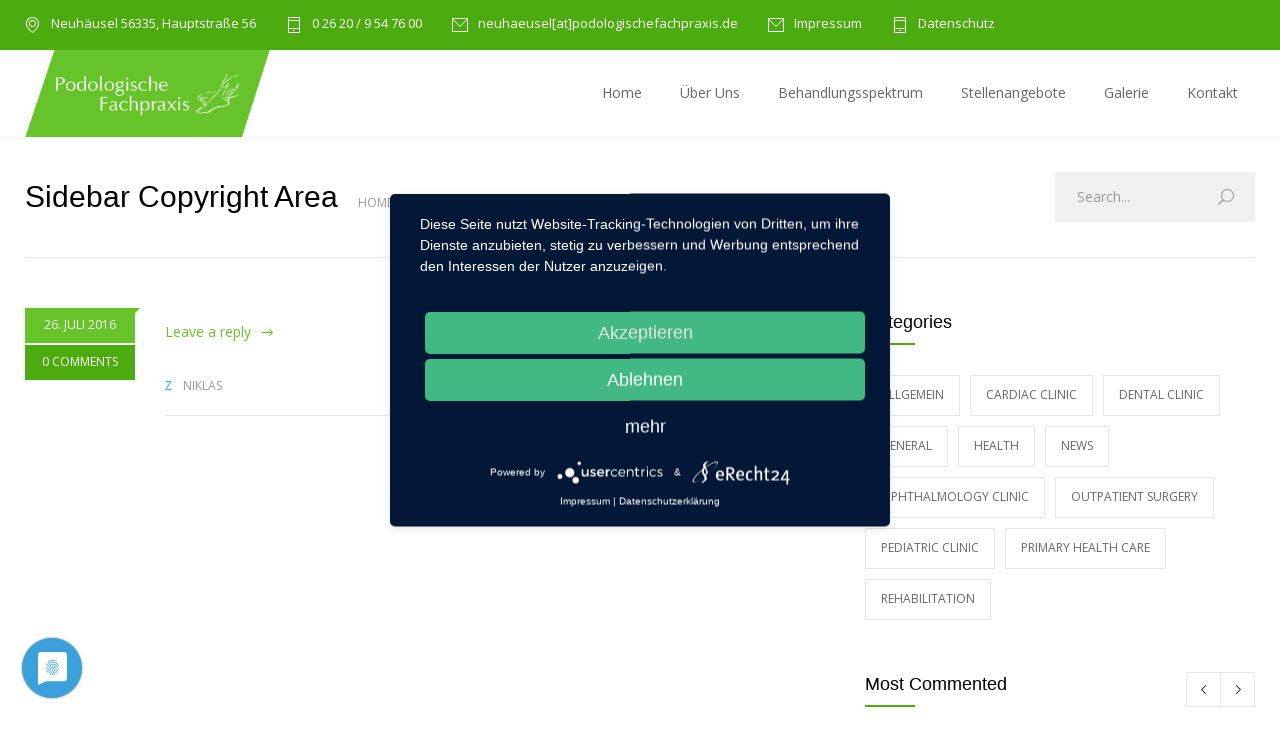

--- FILE ---
content_type: text/html; charset=UTF-8
request_url: https://podologischefachpraxis.de/medicenter_sidebars/sidebar-copyright-area/
body_size: 18425
content:
<!DOCTYPE html>
<html lang="de">
		<head>
		
		<!--meta-->
		<meta http-equiv="content-type" content="text/html; charset=UTF-8" />
		<meta name="generator" content="WordPress 6.9" />
		<meta name="viewport" content="width=device-width, initial-scale=1, maximum-scale=1" />
		<meta name="description" content="Neuhäusel" />
		<meta name="format-detection" content="telephone=no" />
		<link rel="preconnect" href="//privacy-proxy.usercentrics.eu"> <link rel="preload" href="//privacy-proxy.usercentrics.eu/latest/uc-block.bundle.js" as="script">
		<script type="application/javascript" src="https://app.usercentrics.eu/latest/main.js" id="5q9V9tO-RT_Rfy"></script>
		<script type="application/javascript" src="https://privacy-proxy.usercentrics.eu/latest/uc-block.bundle.js"></script>
		<!--style-->
		<link rel="alternate" type="application/rss+xml" title="RSS 2.0" href="https://podologischefachpraxis.de/feed/">
		<link rel="pingback" href="https://podologischefachpraxis.de/xmlrpc.php" />
					<link rel="shortcut icon" href="https://podologischefachpraxis.de/wp-content/uploads/2023/01/apple-touch-icon-precomposed.png" />
					<title>Sidebar Copyright Area &#8211; Podologische Praxis</title>
<meta name='robots' content='max-image-preview:large' />
<link rel="alternate" type="application/rss+xml" title="Podologische Praxis &raquo; Feed" href="https://podologischefachpraxis.de/feed/" />
<link rel="alternate" type="application/rss+xml" title="Podologische Praxis &raquo; Kommentar-Feed" href="https://podologischefachpraxis.de/comments/feed/" />
<link rel="alternate" title="oEmbed (JSON)" type="application/json+oembed" href="https://podologischefachpraxis.de/wp-json/oembed/1.0/embed?url=https%3A%2F%2Fpodologischefachpraxis.de%2Fmedicenter_sidebars%2Fsidebar-copyright-area%2F" />
<link rel="alternate" title="oEmbed (XML)" type="text/xml+oembed" href="https://podologischefachpraxis.de/wp-json/oembed/1.0/embed?url=https%3A%2F%2Fpodologischefachpraxis.de%2Fmedicenter_sidebars%2Fsidebar-copyright-area%2F&#038;format=xml" />
<style id='wp-img-auto-sizes-contain-inline-css' type='text/css'>
img:is([sizes=auto i],[sizes^="auto," i]){contain-intrinsic-size:3000px 1500px}
/*# sourceURL=wp-img-auto-sizes-contain-inline-css */
</style>
<style id='wp-emoji-styles-inline-css' type='text/css'>

	img.wp-smiley, img.emoji {
		display: inline !important;
		border: none !important;
		box-shadow: none !important;
		height: 1em !important;
		width: 1em !important;
		margin: 0 0.07em !important;
		vertical-align: -0.1em !important;
		background: none !important;
		padding: 0 !important;
	}
/*# sourceURL=wp-emoji-styles-inline-css */
</style>
<style id='wp-block-library-inline-css' type='text/css'>
:root{--wp-block-synced-color:#7a00df;--wp-block-synced-color--rgb:122,0,223;--wp-bound-block-color:var(--wp-block-synced-color);--wp-editor-canvas-background:#ddd;--wp-admin-theme-color:#007cba;--wp-admin-theme-color--rgb:0,124,186;--wp-admin-theme-color-darker-10:#006ba1;--wp-admin-theme-color-darker-10--rgb:0,107,160.5;--wp-admin-theme-color-darker-20:#005a87;--wp-admin-theme-color-darker-20--rgb:0,90,135;--wp-admin-border-width-focus:2px}@media (min-resolution:192dpi){:root{--wp-admin-border-width-focus:1.5px}}.wp-element-button{cursor:pointer}:root .has-very-light-gray-background-color{background-color:#eee}:root .has-very-dark-gray-background-color{background-color:#313131}:root .has-very-light-gray-color{color:#eee}:root .has-very-dark-gray-color{color:#313131}:root .has-vivid-green-cyan-to-vivid-cyan-blue-gradient-background{background:linear-gradient(135deg,#00d084,#0693e3)}:root .has-purple-crush-gradient-background{background:linear-gradient(135deg,#34e2e4,#4721fb 50%,#ab1dfe)}:root .has-hazy-dawn-gradient-background{background:linear-gradient(135deg,#faaca8,#dad0ec)}:root .has-subdued-olive-gradient-background{background:linear-gradient(135deg,#fafae1,#67a671)}:root .has-atomic-cream-gradient-background{background:linear-gradient(135deg,#fdd79a,#004a59)}:root .has-nightshade-gradient-background{background:linear-gradient(135deg,#330968,#31cdcf)}:root .has-midnight-gradient-background{background:linear-gradient(135deg,#020381,#2874fc)}:root{--wp--preset--font-size--normal:16px;--wp--preset--font-size--huge:42px}.has-regular-font-size{font-size:1em}.has-larger-font-size{font-size:2.625em}.has-normal-font-size{font-size:var(--wp--preset--font-size--normal)}.has-huge-font-size{font-size:var(--wp--preset--font-size--huge)}.has-text-align-center{text-align:center}.has-text-align-left{text-align:left}.has-text-align-right{text-align:right}.has-fit-text{white-space:nowrap!important}#end-resizable-editor-section{display:none}.aligncenter{clear:both}.items-justified-left{justify-content:flex-start}.items-justified-center{justify-content:center}.items-justified-right{justify-content:flex-end}.items-justified-space-between{justify-content:space-between}.screen-reader-text{border:0;clip-path:inset(50%);height:1px;margin:-1px;overflow:hidden;padding:0;position:absolute;width:1px;word-wrap:normal!important}.screen-reader-text:focus{background-color:#ddd;clip-path:none;color:#444;display:block;font-size:1em;height:auto;left:5px;line-height:normal;padding:15px 23px 14px;text-decoration:none;top:5px;width:auto;z-index:100000}html :where(.has-border-color){border-style:solid}html :where([style*=border-top-color]){border-top-style:solid}html :where([style*=border-right-color]){border-right-style:solid}html :where([style*=border-bottom-color]){border-bottom-style:solid}html :where([style*=border-left-color]){border-left-style:solid}html :where([style*=border-width]){border-style:solid}html :where([style*=border-top-width]){border-top-style:solid}html :where([style*=border-right-width]){border-right-style:solid}html :where([style*=border-bottom-width]){border-bottom-style:solid}html :where([style*=border-left-width]){border-left-style:solid}html :where(img[class*=wp-image-]){height:auto;max-width:100%}:where(figure){margin:0 0 1em}html :where(.is-position-sticky){--wp-admin--admin-bar--position-offset:var(--wp-admin--admin-bar--height,0px)}@media screen and (max-width:600px){html :where(.is-position-sticky){--wp-admin--admin-bar--position-offset:0px}}

/*# sourceURL=wp-block-library-inline-css */
</style><style id='wp-block-image-inline-css' type='text/css'>
.wp-block-image>a,.wp-block-image>figure>a{display:inline-block}.wp-block-image img{box-sizing:border-box;height:auto;max-width:100%;vertical-align:bottom}@media not (prefers-reduced-motion){.wp-block-image img.hide{visibility:hidden}.wp-block-image img.show{animation:show-content-image .4s}}.wp-block-image[style*=border-radius] img,.wp-block-image[style*=border-radius]>a{border-radius:inherit}.wp-block-image.has-custom-border img{box-sizing:border-box}.wp-block-image.aligncenter{text-align:center}.wp-block-image.alignfull>a,.wp-block-image.alignwide>a{width:100%}.wp-block-image.alignfull img,.wp-block-image.alignwide img{height:auto;width:100%}.wp-block-image .aligncenter,.wp-block-image .alignleft,.wp-block-image .alignright,.wp-block-image.aligncenter,.wp-block-image.alignleft,.wp-block-image.alignright{display:table}.wp-block-image .aligncenter>figcaption,.wp-block-image .alignleft>figcaption,.wp-block-image .alignright>figcaption,.wp-block-image.aligncenter>figcaption,.wp-block-image.alignleft>figcaption,.wp-block-image.alignright>figcaption{caption-side:bottom;display:table-caption}.wp-block-image .alignleft{float:left;margin:.5em 1em .5em 0}.wp-block-image .alignright{float:right;margin:.5em 0 .5em 1em}.wp-block-image .aligncenter{margin-left:auto;margin-right:auto}.wp-block-image :where(figcaption){margin-bottom:1em;margin-top:.5em}.wp-block-image.is-style-circle-mask img{border-radius:9999px}@supports ((-webkit-mask-image:none) or (mask-image:none)) or (-webkit-mask-image:none){.wp-block-image.is-style-circle-mask img{border-radius:0;-webkit-mask-image:url('data:image/svg+xml;utf8,<svg viewBox="0 0 100 100" xmlns="http://www.w3.org/2000/svg"><circle cx="50" cy="50" r="50"/></svg>');mask-image:url('data:image/svg+xml;utf8,<svg viewBox="0 0 100 100" xmlns="http://www.w3.org/2000/svg"><circle cx="50" cy="50" r="50"/></svg>');mask-mode:alpha;-webkit-mask-position:center;mask-position:center;-webkit-mask-repeat:no-repeat;mask-repeat:no-repeat;-webkit-mask-size:contain;mask-size:contain}}:root :where(.wp-block-image.is-style-rounded img,.wp-block-image .is-style-rounded img){border-radius:9999px}.wp-block-image figure{margin:0}.wp-lightbox-container{display:flex;flex-direction:column;position:relative}.wp-lightbox-container img{cursor:zoom-in}.wp-lightbox-container img:hover+button{opacity:1}.wp-lightbox-container button{align-items:center;backdrop-filter:blur(16px) saturate(180%);background-color:#5a5a5a40;border:none;border-radius:4px;cursor:zoom-in;display:flex;height:20px;justify-content:center;opacity:0;padding:0;position:absolute;right:16px;text-align:center;top:16px;width:20px;z-index:100}@media not (prefers-reduced-motion){.wp-lightbox-container button{transition:opacity .2s ease}}.wp-lightbox-container button:focus-visible{outline:3px auto #5a5a5a40;outline:3px auto -webkit-focus-ring-color;outline-offset:3px}.wp-lightbox-container button:hover{cursor:pointer;opacity:1}.wp-lightbox-container button:focus{opacity:1}.wp-lightbox-container button:focus,.wp-lightbox-container button:hover,.wp-lightbox-container button:not(:hover):not(:active):not(.has-background){background-color:#5a5a5a40;border:none}.wp-lightbox-overlay{box-sizing:border-box;cursor:zoom-out;height:100vh;left:0;overflow:hidden;position:fixed;top:0;visibility:hidden;width:100%;z-index:100000}.wp-lightbox-overlay .close-button{align-items:center;cursor:pointer;display:flex;justify-content:center;min-height:40px;min-width:40px;padding:0;position:absolute;right:calc(env(safe-area-inset-right) + 16px);top:calc(env(safe-area-inset-top) + 16px);z-index:5000000}.wp-lightbox-overlay .close-button:focus,.wp-lightbox-overlay .close-button:hover,.wp-lightbox-overlay .close-button:not(:hover):not(:active):not(.has-background){background:none;border:none}.wp-lightbox-overlay .lightbox-image-container{height:var(--wp--lightbox-container-height);left:50%;overflow:hidden;position:absolute;top:50%;transform:translate(-50%,-50%);transform-origin:top left;width:var(--wp--lightbox-container-width);z-index:9999999999}.wp-lightbox-overlay .wp-block-image{align-items:center;box-sizing:border-box;display:flex;height:100%;justify-content:center;margin:0;position:relative;transform-origin:0 0;width:100%;z-index:3000000}.wp-lightbox-overlay .wp-block-image img{height:var(--wp--lightbox-image-height);min-height:var(--wp--lightbox-image-height);min-width:var(--wp--lightbox-image-width);width:var(--wp--lightbox-image-width)}.wp-lightbox-overlay .wp-block-image figcaption{display:none}.wp-lightbox-overlay button{background:none;border:none}.wp-lightbox-overlay .scrim{background-color:#fff;height:100%;opacity:.9;position:absolute;width:100%;z-index:2000000}.wp-lightbox-overlay.active{visibility:visible}@media not (prefers-reduced-motion){.wp-lightbox-overlay.active{animation:turn-on-visibility .25s both}.wp-lightbox-overlay.active img{animation:turn-on-visibility .35s both}.wp-lightbox-overlay.show-closing-animation:not(.active){animation:turn-off-visibility .35s both}.wp-lightbox-overlay.show-closing-animation:not(.active) img{animation:turn-off-visibility .25s both}.wp-lightbox-overlay.zoom.active{animation:none;opacity:1;visibility:visible}.wp-lightbox-overlay.zoom.active .lightbox-image-container{animation:lightbox-zoom-in .4s}.wp-lightbox-overlay.zoom.active .lightbox-image-container img{animation:none}.wp-lightbox-overlay.zoom.active .scrim{animation:turn-on-visibility .4s forwards}.wp-lightbox-overlay.zoom.show-closing-animation:not(.active){animation:none}.wp-lightbox-overlay.zoom.show-closing-animation:not(.active) .lightbox-image-container{animation:lightbox-zoom-out .4s}.wp-lightbox-overlay.zoom.show-closing-animation:not(.active) .lightbox-image-container img{animation:none}.wp-lightbox-overlay.zoom.show-closing-animation:not(.active) .scrim{animation:turn-off-visibility .4s forwards}}@keyframes show-content-image{0%{visibility:hidden}99%{visibility:hidden}to{visibility:visible}}@keyframes turn-on-visibility{0%{opacity:0}to{opacity:1}}@keyframes turn-off-visibility{0%{opacity:1;visibility:visible}99%{opacity:0;visibility:visible}to{opacity:0;visibility:hidden}}@keyframes lightbox-zoom-in{0%{transform:translate(calc((-100vw + var(--wp--lightbox-scrollbar-width))/2 + var(--wp--lightbox-initial-left-position)),calc(-50vh + var(--wp--lightbox-initial-top-position))) scale(var(--wp--lightbox-scale))}to{transform:translate(-50%,-50%) scale(1)}}@keyframes lightbox-zoom-out{0%{transform:translate(-50%,-50%) scale(1);visibility:visible}99%{visibility:visible}to{transform:translate(calc((-100vw + var(--wp--lightbox-scrollbar-width))/2 + var(--wp--lightbox-initial-left-position)),calc(-50vh + var(--wp--lightbox-initial-top-position))) scale(var(--wp--lightbox-scale));visibility:hidden}}
/*# sourceURL=https://podologischefachpraxis.de/wp-includes/blocks/image/style.min.css */
</style>
<style id='wp-block-image-theme-inline-css' type='text/css'>
:root :where(.wp-block-image figcaption){color:#555;font-size:13px;text-align:center}.is-dark-theme :root :where(.wp-block-image figcaption){color:#ffffffa6}.wp-block-image{margin:0 0 1em}
/*# sourceURL=https://podologischefachpraxis.de/wp-includes/blocks/image/theme.min.css */
</style>
<style id='wp-block-group-inline-css' type='text/css'>
.wp-block-group{box-sizing:border-box}:where(.wp-block-group.wp-block-group-is-layout-constrained){position:relative}
/*# sourceURL=https://podologischefachpraxis.de/wp-includes/blocks/group/style.min.css */
</style>
<style id='wp-block-group-theme-inline-css' type='text/css'>
:where(.wp-block-group.has-background){padding:1.25em 2.375em}
/*# sourceURL=https://podologischefachpraxis.de/wp-includes/blocks/group/theme.min.css */
</style>
<style id='wp-block-paragraph-inline-css' type='text/css'>
.is-small-text{font-size:.875em}.is-regular-text{font-size:1em}.is-large-text{font-size:2.25em}.is-larger-text{font-size:3em}.has-drop-cap:not(:focus):first-letter{float:left;font-size:8.4em;font-style:normal;font-weight:100;line-height:.68;margin:.05em .1em 0 0;text-transform:uppercase}body.rtl .has-drop-cap:not(:focus):first-letter{float:none;margin-left:.1em}p.has-drop-cap.has-background{overflow:hidden}:root :where(p.has-background){padding:1.25em 2.375em}:where(p.has-text-color:not(.has-link-color)) a{color:inherit}p.has-text-align-left[style*="writing-mode:vertical-lr"],p.has-text-align-right[style*="writing-mode:vertical-rl"]{rotate:180deg}
/*# sourceURL=https://podologischefachpraxis.de/wp-includes/blocks/paragraph/style.min.css */
</style>
<style id='global-styles-inline-css' type='text/css'>
:root{--wp--preset--aspect-ratio--square: 1;--wp--preset--aspect-ratio--4-3: 4/3;--wp--preset--aspect-ratio--3-4: 3/4;--wp--preset--aspect-ratio--3-2: 3/2;--wp--preset--aspect-ratio--2-3: 2/3;--wp--preset--aspect-ratio--16-9: 16/9;--wp--preset--aspect-ratio--9-16: 9/16;--wp--preset--color--black: #000000;--wp--preset--color--cyan-bluish-gray: #abb8c3;--wp--preset--color--white: #ffffff;--wp--preset--color--pale-pink: #f78da7;--wp--preset--color--vivid-red: #cf2e2e;--wp--preset--color--luminous-vivid-orange: #ff6900;--wp--preset--color--luminous-vivid-amber: #fcb900;--wp--preset--color--light-green-cyan: #7bdcb5;--wp--preset--color--vivid-green-cyan: #00d084;--wp--preset--color--pale-cyan-blue: #8ed1fc;--wp--preset--color--vivid-cyan-blue: #0693e3;--wp--preset--color--vivid-purple: #9b51e0;--wp--preset--color--medicenter-light-blue: #42B3E5;--wp--preset--color--medicenter-dark-blue: #3156A3;--wp--preset--color--medicenter-blue: #0384CE;--wp--preset--color--medicenter-green: #7CBA3D;--wp--preset--color--medicenter-orange: #FFA800;--wp--preset--color--medicenter-red: #F37548;--wp--preset--color--medicenter-turquoise: #00B6CC;--wp--preset--color--medicenter-violet: #9187C4;--wp--preset--gradient--vivid-cyan-blue-to-vivid-purple: linear-gradient(135deg,rgb(6,147,227) 0%,rgb(155,81,224) 100%);--wp--preset--gradient--light-green-cyan-to-vivid-green-cyan: linear-gradient(135deg,rgb(122,220,180) 0%,rgb(0,208,130) 100%);--wp--preset--gradient--luminous-vivid-amber-to-luminous-vivid-orange: linear-gradient(135deg,rgb(252,185,0) 0%,rgb(255,105,0) 100%);--wp--preset--gradient--luminous-vivid-orange-to-vivid-red: linear-gradient(135deg,rgb(255,105,0) 0%,rgb(207,46,46) 100%);--wp--preset--gradient--very-light-gray-to-cyan-bluish-gray: linear-gradient(135deg,rgb(238,238,238) 0%,rgb(169,184,195) 100%);--wp--preset--gradient--cool-to-warm-spectrum: linear-gradient(135deg,rgb(74,234,220) 0%,rgb(151,120,209) 20%,rgb(207,42,186) 40%,rgb(238,44,130) 60%,rgb(251,105,98) 80%,rgb(254,248,76) 100%);--wp--preset--gradient--blush-light-purple: linear-gradient(135deg,rgb(255,206,236) 0%,rgb(152,150,240) 100%);--wp--preset--gradient--blush-bordeaux: linear-gradient(135deg,rgb(254,205,165) 0%,rgb(254,45,45) 50%,rgb(107,0,62) 100%);--wp--preset--gradient--luminous-dusk: linear-gradient(135deg,rgb(255,203,112) 0%,rgb(199,81,192) 50%,rgb(65,88,208) 100%);--wp--preset--gradient--pale-ocean: linear-gradient(135deg,rgb(255,245,203) 0%,rgb(182,227,212) 50%,rgb(51,167,181) 100%);--wp--preset--gradient--electric-grass: linear-gradient(135deg,rgb(202,248,128) 0%,rgb(113,206,126) 100%);--wp--preset--gradient--midnight: linear-gradient(135deg,rgb(2,3,129) 0%,rgb(40,116,252) 100%);--wp--preset--font-size--small: 13px;--wp--preset--font-size--medium: 20px;--wp--preset--font-size--large: 36px;--wp--preset--font-size--x-large: 42px;--wp--preset--spacing--20: 0.44rem;--wp--preset--spacing--30: 0.67rem;--wp--preset--spacing--40: 1rem;--wp--preset--spacing--50: 1.5rem;--wp--preset--spacing--60: 2.25rem;--wp--preset--spacing--70: 3.38rem;--wp--preset--spacing--80: 5.06rem;--wp--preset--shadow--natural: 6px 6px 9px rgba(0, 0, 0, 0.2);--wp--preset--shadow--deep: 12px 12px 50px rgba(0, 0, 0, 0.4);--wp--preset--shadow--sharp: 6px 6px 0px rgba(0, 0, 0, 0.2);--wp--preset--shadow--outlined: 6px 6px 0px -3px rgb(255, 255, 255), 6px 6px rgb(0, 0, 0);--wp--preset--shadow--crisp: 6px 6px 0px rgb(0, 0, 0);}:where(.is-layout-flex){gap: 0.5em;}:where(.is-layout-grid){gap: 0.5em;}body .is-layout-flex{display: flex;}.is-layout-flex{flex-wrap: wrap;align-items: center;}.is-layout-flex > :is(*, div){margin: 0;}body .is-layout-grid{display: grid;}.is-layout-grid > :is(*, div){margin: 0;}:where(.wp-block-columns.is-layout-flex){gap: 2em;}:where(.wp-block-columns.is-layout-grid){gap: 2em;}:where(.wp-block-post-template.is-layout-flex){gap: 1.25em;}:where(.wp-block-post-template.is-layout-grid){gap: 1.25em;}.has-black-color{color: var(--wp--preset--color--black) !important;}.has-cyan-bluish-gray-color{color: var(--wp--preset--color--cyan-bluish-gray) !important;}.has-white-color{color: var(--wp--preset--color--white) !important;}.has-pale-pink-color{color: var(--wp--preset--color--pale-pink) !important;}.has-vivid-red-color{color: var(--wp--preset--color--vivid-red) !important;}.has-luminous-vivid-orange-color{color: var(--wp--preset--color--luminous-vivid-orange) !important;}.has-luminous-vivid-amber-color{color: var(--wp--preset--color--luminous-vivid-amber) !important;}.has-light-green-cyan-color{color: var(--wp--preset--color--light-green-cyan) !important;}.has-vivid-green-cyan-color{color: var(--wp--preset--color--vivid-green-cyan) !important;}.has-pale-cyan-blue-color{color: var(--wp--preset--color--pale-cyan-blue) !important;}.has-vivid-cyan-blue-color{color: var(--wp--preset--color--vivid-cyan-blue) !important;}.has-vivid-purple-color{color: var(--wp--preset--color--vivid-purple) !important;}.has-black-background-color{background-color: var(--wp--preset--color--black) !important;}.has-cyan-bluish-gray-background-color{background-color: var(--wp--preset--color--cyan-bluish-gray) !important;}.has-white-background-color{background-color: var(--wp--preset--color--white) !important;}.has-pale-pink-background-color{background-color: var(--wp--preset--color--pale-pink) !important;}.has-vivid-red-background-color{background-color: var(--wp--preset--color--vivid-red) !important;}.has-luminous-vivid-orange-background-color{background-color: var(--wp--preset--color--luminous-vivid-orange) !important;}.has-luminous-vivid-amber-background-color{background-color: var(--wp--preset--color--luminous-vivid-amber) !important;}.has-light-green-cyan-background-color{background-color: var(--wp--preset--color--light-green-cyan) !important;}.has-vivid-green-cyan-background-color{background-color: var(--wp--preset--color--vivid-green-cyan) !important;}.has-pale-cyan-blue-background-color{background-color: var(--wp--preset--color--pale-cyan-blue) !important;}.has-vivid-cyan-blue-background-color{background-color: var(--wp--preset--color--vivid-cyan-blue) !important;}.has-vivid-purple-background-color{background-color: var(--wp--preset--color--vivid-purple) !important;}.has-black-border-color{border-color: var(--wp--preset--color--black) !important;}.has-cyan-bluish-gray-border-color{border-color: var(--wp--preset--color--cyan-bluish-gray) !important;}.has-white-border-color{border-color: var(--wp--preset--color--white) !important;}.has-pale-pink-border-color{border-color: var(--wp--preset--color--pale-pink) !important;}.has-vivid-red-border-color{border-color: var(--wp--preset--color--vivid-red) !important;}.has-luminous-vivid-orange-border-color{border-color: var(--wp--preset--color--luminous-vivid-orange) !important;}.has-luminous-vivid-amber-border-color{border-color: var(--wp--preset--color--luminous-vivid-amber) !important;}.has-light-green-cyan-border-color{border-color: var(--wp--preset--color--light-green-cyan) !important;}.has-vivid-green-cyan-border-color{border-color: var(--wp--preset--color--vivid-green-cyan) !important;}.has-pale-cyan-blue-border-color{border-color: var(--wp--preset--color--pale-cyan-blue) !important;}.has-vivid-cyan-blue-border-color{border-color: var(--wp--preset--color--vivid-cyan-blue) !important;}.has-vivid-purple-border-color{border-color: var(--wp--preset--color--vivid-purple) !important;}.has-vivid-cyan-blue-to-vivid-purple-gradient-background{background: var(--wp--preset--gradient--vivid-cyan-blue-to-vivid-purple) !important;}.has-light-green-cyan-to-vivid-green-cyan-gradient-background{background: var(--wp--preset--gradient--light-green-cyan-to-vivid-green-cyan) !important;}.has-luminous-vivid-amber-to-luminous-vivid-orange-gradient-background{background: var(--wp--preset--gradient--luminous-vivid-amber-to-luminous-vivid-orange) !important;}.has-luminous-vivid-orange-to-vivid-red-gradient-background{background: var(--wp--preset--gradient--luminous-vivid-orange-to-vivid-red) !important;}.has-very-light-gray-to-cyan-bluish-gray-gradient-background{background: var(--wp--preset--gradient--very-light-gray-to-cyan-bluish-gray) !important;}.has-cool-to-warm-spectrum-gradient-background{background: var(--wp--preset--gradient--cool-to-warm-spectrum) !important;}.has-blush-light-purple-gradient-background{background: var(--wp--preset--gradient--blush-light-purple) !important;}.has-blush-bordeaux-gradient-background{background: var(--wp--preset--gradient--blush-bordeaux) !important;}.has-luminous-dusk-gradient-background{background: var(--wp--preset--gradient--luminous-dusk) !important;}.has-pale-ocean-gradient-background{background: var(--wp--preset--gradient--pale-ocean) !important;}.has-electric-grass-gradient-background{background: var(--wp--preset--gradient--electric-grass) !important;}.has-midnight-gradient-background{background: var(--wp--preset--gradient--midnight) !important;}.has-small-font-size{font-size: var(--wp--preset--font-size--small) !important;}.has-medium-font-size{font-size: var(--wp--preset--font-size--medium) !important;}.has-large-font-size{font-size: var(--wp--preset--font-size--large) !important;}.has-x-large-font-size{font-size: var(--wp--preset--font-size--x-large) !important;}
/*# sourceURL=global-styles-inline-css */
</style>

<style id='classic-theme-styles-inline-css' type='text/css'>
/*! This file is auto-generated */
.wp-block-button__link{color:#fff;background-color:#32373c;border-radius:9999px;box-shadow:none;text-decoration:none;padding:calc(.667em + 2px) calc(1.333em + 2px);font-size:1.125em}.wp-block-file__button{background:#32373c;color:#fff;text-decoration:none}
/*# sourceURL=/wp-includes/css/classic-themes.min.css */
</style>
<link rel='stylesheet' id='google-font-source-sans-pro-css' href='//fonts.googleapis.com/css?family=Source+Sans+Pro%3A400%2C200%2C300%2C600%2C700&#038;subset=latin%2Clatin-ext&#038;ver=6.9' type='text/css' media='all' />
<link rel='stylesheet' id='google-font-open-sans-css' href='https://podologischefachpraxis.de/wp-content/uploads/fonts/0a27e54b6f06a461adbff6e723b3e12e/font.css?v=1674225947' type='text/css' media='all' />
<link rel='stylesheet' id='google-font-pt-serif-css' href='https://podologischefachpraxis.de/wp-content/uploads/fonts/2db108a5998f4067639eda8e649e17e7/font.css?v=1674225948' type='text/css' media='all' />
<link rel='stylesheet' id='reset-css' href='https://podologischefachpraxis.de/wp-content/themes/medicenter/style/reset.css?ver=6.9' type='text/css' media='all' />
<link rel='stylesheet' id='superfish-css' href='https://podologischefachpraxis.de/wp-content/themes/medicenter/style/superfish.css?ver=6.9' type='text/css' media='all' />
<link rel='stylesheet' id='prettyPhoto-css' href='https://podologischefachpraxis.de/wp-content/themes/medicenter/style/prettyPhoto.css?ver=6.9' type='text/css' media='all' />
<link rel='stylesheet' id='jquery-qtip-css' href='https://podologischefachpraxis.de/wp-content/themes/medicenter/style/jquery.qtip.css?ver=6.9' type='text/css' media='all' />
<link rel='stylesheet' id='odometer-css' href='https://podologischefachpraxis.de/wp-content/themes/medicenter/style/odometer-theme-default.css?ver=6.9' type='text/css' media='all' />
<link rel='stylesheet' id='animations-css' href='https://podologischefachpraxis.de/wp-content/themes/medicenter/style/animations.css?ver=6.9' type='text/css' media='all' />
<link rel='stylesheet' id='main-style-css' href='https://podologischefachpraxis.de/wp-content/themes/medicenter/style.css?ver=6.9' type='text/css' media='all' />
<link rel='stylesheet' id='responsive-css' href='https://podologischefachpraxis.de/wp-content/themes/medicenter/style/responsive.css?ver=6.9' type='text/css' media='all' />
<link rel='stylesheet' id='mc-features-css' href='https://podologischefachpraxis.de/wp-content/themes/medicenter/fonts/features/style.css?ver=6.9' type='text/css' media='all' />
<link rel='stylesheet' id='mc-template-css' href='https://podologischefachpraxis.de/wp-content/themes/medicenter/fonts/template/style.css?ver=6.9' type='text/css' media='all' />
<link rel='stylesheet' id='mc-social-css' href='https://podologischefachpraxis.de/wp-content/themes/medicenter/fonts/social/style.css?ver=6.9' type='text/css' media='all' />
<link rel='stylesheet' id='custom-css' href='https://podologischefachpraxis.de/wp-content/themes/medicenter/custom.css?ver=6.9' type='text/css' media='all' />
<script type="text/javascript" src="https://podologischefachpraxis.de/wp-includes/js/jquery/jquery.min.js?ver=3.7.1" id="jquery-core-js"></script>
<script type="text/javascript" src="https://podologischefachpraxis.de/wp-includes/js/jquery/jquery-migrate.min.js?ver=3.4.1" id="jquery-migrate-js"></script>
<link rel="https://api.w.org/" href="https://podologischefachpraxis.de/wp-json/" /><link rel="EditURI" type="application/rsd+xml" title="RSD" href="https://podologischefachpraxis.de/xmlrpc.php?rsd" />
<meta name="generator" content="WordPress 6.9" />
<link rel="canonical" href="https://podologischefachpraxis.de/medicenter_sidebars/sidebar-copyright-area/" />
<link rel='shortlink' href='https://podologischefachpraxis.de/?p=2621' />
<meta name="generator" content="Powered by WPBakery Page Builder - drag and drop page builder for WordPress."/>
<style type="text/css" id="custom-background-css">
body.custom-background { background-color: #ffffff; }
</style>
	<meta name="generator" content="Powered by Slider Revolution 6.6.5 - responsive, Mobile-Friendly Slider Plugin for WordPress with comfortable drag and drop interface." />
<script>function setREVStartSize(e){
			//window.requestAnimationFrame(function() {
				window.RSIW = window.RSIW===undefined ? window.innerWidth : window.RSIW;
				window.RSIH = window.RSIH===undefined ? window.innerHeight : window.RSIH;
				try {
					var pw = document.getElementById(e.c).parentNode.offsetWidth,
						newh;
					pw = pw===0 || isNaN(pw) || (e.l=="fullwidth" || e.layout=="fullwidth") ? window.RSIW : pw;
					e.tabw = e.tabw===undefined ? 0 : parseInt(e.tabw);
					e.thumbw = e.thumbw===undefined ? 0 : parseInt(e.thumbw);
					e.tabh = e.tabh===undefined ? 0 : parseInt(e.tabh);
					e.thumbh = e.thumbh===undefined ? 0 : parseInt(e.thumbh);
					e.tabhide = e.tabhide===undefined ? 0 : parseInt(e.tabhide);
					e.thumbhide = e.thumbhide===undefined ? 0 : parseInt(e.thumbhide);
					e.mh = e.mh===undefined || e.mh=="" || e.mh==="auto" ? 0 : parseInt(e.mh,0);
					if(e.layout==="fullscreen" || e.l==="fullscreen")
						newh = Math.max(e.mh,window.RSIH);
					else{
						e.gw = Array.isArray(e.gw) ? e.gw : [e.gw];
						for (var i in e.rl) if (e.gw[i]===undefined || e.gw[i]===0) e.gw[i] = e.gw[i-1];
						e.gh = e.el===undefined || e.el==="" || (Array.isArray(e.el) && e.el.length==0)? e.gh : e.el;
						e.gh = Array.isArray(e.gh) ? e.gh : [e.gh];
						for (var i in e.rl) if (e.gh[i]===undefined || e.gh[i]===0) e.gh[i] = e.gh[i-1];
											
						var nl = new Array(e.rl.length),
							ix = 0,
							sl;
						e.tabw = e.tabhide>=pw ? 0 : e.tabw;
						e.thumbw = e.thumbhide>=pw ? 0 : e.thumbw;
						e.tabh = e.tabhide>=pw ? 0 : e.tabh;
						e.thumbh = e.thumbhide>=pw ? 0 : e.thumbh;
						for (var i in e.rl) nl[i] = e.rl[i]<window.RSIW ? 0 : e.rl[i];
						sl = nl[0];
						for (var i in nl) if (sl>nl[i] && nl[i]>0) { sl = nl[i]; ix=i;}
						var m = pw>(e.gw[ix]+e.tabw+e.thumbw) ? 1 : (pw-(e.tabw+e.thumbw)) / (e.gw[ix]);
						newh =  (e.gh[ix] * m) + (e.tabh + e.thumbh);
					}
					var el = document.getElementById(e.c);
					if (el!==null && el) el.style.height = newh+"px";
					el = document.getElementById(e.c+"_wrapper");
					if (el!==null && el) {
						el.style.height = newh+"px";
						el.style.display = "block";
					}
				} catch(e){
					console.log("Failure at Presize of Slider:" + e)
				}
			//});
		  };</script>
		<style type="text/css" id="wp-custom-css">
			.header {
    /* display: table; */
    padding: 13px 0;
}	
.header {
    /* display: table; */
    padding: 0px 0;
}
.header-top-sidebar-container {
    background-color: #4cab0e;
}


.header-icon {
    display: block;
    color: #ffffff;
    font-size: 13px;
}

.header-icon::before {
    display: inline-block;
    font-size: 16px;
    color: #ffffff;
    margin-right: 10px;

}		</style>
		<noscript><style> .wpb_animate_when_almost_visible { opacity: 1; }</style></noscript>		<!--custom style-->
<style type="text/css">
		.single-ql_services .vertical-menu li:hover>a,
	.single-ql_services .vertical-menu li:hover>a::after,
	.single-ql_services .vertical-menu li ul li:hover>a,
	.single-ql_services .vertical-menu li ul li:hover>a::after,
	.single-ql_services .vertical-menu li ul li ul li:hover>a,
	.single-ql_services .vertical-menu li ul li ul li:hover>a::after,
	.mc-icon,
	.mc-features-style-light .hexagon span::before,
	.hexagon.style-light span:before,
	.mc-features-style-light .circle span::before,
	.icon-single.circle.style-light span::before,
	.services-list li .service-icon::before,
	.site-container .simple-list li::before,
	.single .post-content ul li:not([class^="template-"])::before,
	.single-page ul li:not([class^="template-"])::before,
	.wpb_text_column ul li:not([class^="template-"])::before,
	.info-box::before,
	.rs-layer.slider-heading.mc-colored a
	{
		color: #4cab0e;
	}
	.background-primary-color,
	.box-header::after,
	.sf-menu li:hover a, .sf-menu li.selected a, .sf-menu li.current-menu-item a, .sf-menu li.current-menu-ancestor a,
	.mobile-menu-container nav.mobile-menu>ul li.current-menu-item>a,
	.mobile-menu-container nav.mobile-menu>ul li.current-menu-ancestor ul li.current-menu-item a,
	.mobile-menu-container nav.mobile-menu>ul li.current-menu-ancestor ul li.current-menu-parent ul li.current-menu-item a,
	.mobile-menu-container nav.mobile-menu>ul li.current-menu-ancestor a,
	.mobile-menu-container nav.mobile-menu>ul li.current-menu-ancestor ul li.current-menu-parent a,
	.mobile-menu-container nav.mobile-menu>ul li.current-menu-ancestor ul li.current-menu-parent ul li.current-menu-parent a,
	.single-ql_services .vertical-menu li.current-menu-item>a,
	.single-ql_services .vertical-menu li.current-menu-ancestor>a,
	.social-icons li a:hover::before,
	.icon-single[class^="social-"]:hover::before, .icon-single[class*=" social-"]:hover::before,
	.hexagon,
	.timeline-item label,
	.items-list .value,
	.comment-box .comments-number a,
	.comment-form .mc-button:hover,
	.contact-form .mc-button:hover,
	.post-password-form .mc-button:hover,
	.pagination li a:hover,
	.pagination li.selected a,
	.pagination li.selected span,
	.categories li a:hover,
	.widget_categories li a:hover,
	.categories li.current-cat a,
	.widget_categories li.current-cat a,
	.widget_tag_cloud a:hover,
	.tabs-box-navigation.sf-menu .tabs-box-navigation-selected:hover,
	.timetable .event.tooltip:hover,
	.timetable .event .event-container.tooltip:hover,
	.tooltip .tooltip-content,
	.gallery-box:hover .description,
	.gallery-box .controls a:hover,
	.widget_archive li a:hover,
	.scroll-top:hover,
	.home-box-container:nth-child(3n+1),
	.footer-banner-box-container .footer-banner-box:nth-child(3n+1),
	.more.light-color,
	.more.dark-color:hover,
	.more.light-color.no-hover-color:hover,
	body .vc_progress_bar .vc_single_bar .vc_bar,
	.arrow-container .arrow,
	body .vc_progress_bar .vc_single_bar .vc_bar+.vc_label_units
		{
		background-color: #4cab0e;
	}
	.mc-features-style-light.light-colored .hexagon,
	.hexagon.style-light.light-colored,
	.mc-features-style-light.light-colored .circle span
	{
		background-color: #4cab0e26;
	}
	.rs-layer.slider-heading.mc-colored ::after
	{
		background: #4cab0e7F;
	}
	.header.layout-2 .sf-menu li:hover a, .header.layout-2 .sf-menu li.selected a, .header.layout-2 .sf-menu li.current-menu-item a, .header.layout-2 .sf-menu li.current-menu-ancestor a,
	.header.layout-2 .sf-menu li ul li a:hover, .header.layout-2 .sf-menu li ul li.selected a, .header.layout-2 .sf-menu li ul li.current-menu-item a, .header.layout-2 .sf-menu>li.menu-item-has-children ul li a:hover, .header.layout-2 .sf-menu>li.menu-item-has-children:hover ul li.selected a, .header.layout-2 .sf-menu>li.menu-item-has-children:hover ul li.current-menu-item a, .header.layout-2 .sf-menu>li.menu-item-has-children:hover ul li.selected ul li a:hover, .header.layout-2 .sf-menu>li.menu-item-has-children:hover ul li.current-menu-item ul li a:hover, .header.layout-2 .sf-menu>li.menu-item-has-children:hover ul li ul li.selected a, .header.layout-2 .sf-menu>li.menu-item-has-children:hover ul li ul li.current-menu-item a, .header.layout-2 .sf-menu>li.menu-item-has-children:hover ul li.selected ul li.selected a, .header.layout-2 .sf-menu>li.menu-item-has-children:hover ul li.selected ul li.current-menu-item a, .header.layout-2 .sf-menu>li.menu-item-has-children:hover ul li.menu-item-type-custom a:hover, .header.layout-2 .sf-menu li ul li.menu-item-type-custom a:hover,
	.sf-menu li ul li a:hover, .sf-menu li ul li.selected a, .sf-menu li ul li.current-menu-item a, .sf-menu>li.menu-item-has-children:hover ul li.current-menu-item ul li.current-menu-item a,
	.sf-menu>li.menu-item-has-children ul li a:hover, .sf-menu>li.menu-item-has-children:hover ul li.selected a, .sf-menu>li.menu-item-has-children:hover ul li.current-menu-item a, .sf-menu>li.menu-item-has-children:hover ul li.current-menu-item ul li.current-menu-item ul li a:hover,
	.sf-menu>li.menu-item-has-children:hover ul li.selected ul li a:hover,.sf-menu>li.menu-item-has-children:hover ul li.current-menu-item ul li a:hover, .sf-menu>li.menu-item-has-children:hover ul li ul li.selected a, .sf-menu>li.menu-item-has-children:hover ul li ul li.current-menu-item a, .sf-menu>li.menu-item-has-children:hover ul li.selected ul li.selected a, .sf-menu>li.menu-item-has-children:hover ul li.selected ul li.current-menu-item a,
	.sf-menu>li.menu-item-has-children:hover ul li.menu-item-type-custom a:hover, .sf-menu li ul li.menu-item-type-custom a:hover, .sf-menu>li.menu-item-has-children:hover ul li.current-menu-item ul li.menu-item-type-custom a:hover,
	.mobile-menu-container nav.mobile-menu>ul li.current-menu-item>a,
	.mobile-menu-container nav.mobile-menu>ul li.current-menu-ancestor ul li.current-menu-item a,
	.mobile-menu-container nav.mobile-menu>ul li.current-menu-ancestor ul li.current-menu-parent ul li.current-menu-item a,
	.mobile-menu-container nav.mobile-menu>ul li.current-menu-ancestor a,
	.mobile-menu-container nav.mobile-menu>ul li.current-menu-ancestor ul li.current-menu-parent a,
	.mobile-menu-container nav.mobile-menu>ul li.current-menu-ancestor ul li.current-menu-parent ul li.current-menu-parent a,
	.vertical-menu li a:hover,
	.vertical-menu li.is-active a,
	.timeline-item .label-container .timeline-circle::after,
	.scrolling-list-control-left:hover,
	.scrolling-list-control-right:hover,
	.caroufredsel-wrapper-testimonials.grey+.scrolling-controls .scrolling-list-control-left:hover,
	.caroufredsel-wrapper-testimonials.grey+.scrolling-controls .scrolling-list-control-right:hover,
	.comment-form .mc-button:hover,
	.contact-form .mc-button:hover,
	.post-password-form .mc-button:hover,
	.pagination li a:hover,
	.pagination li.selected a,
	.pagination li.selected span,
	.categories li a:hover,
	.widget_categories li a:hover,
	.categories li.current-cat a,
	.widget_categories li.current-cat a,
	.widget_tag_cloud a:hover,
	.tabs-box-navigation.sf-menu li:hover ul, .tabs-box-navigation.sf-menu li.sfHover ul,
	.controls .prev:hover,
	.controls .next:hover,
	.controls .close:hover,
	.gallery-box:hover .item-details,
	.widget_archive li a:hover,
	.footer .header-right a.scrolling-list-control-left:hover, 
	.footer .header-right a.scrolling-list-control-right:hover,
	.header-right a.scrolling-list-control-left:hover, 
	.header-right a.scrolling-list-control-right:hover,
	.tabs-navigation li a:hover,
	.tabs-navigation li a.selected,
	.tabs-navigation li.ui-tabs-active a,
	.scrolling-list li a:hover .number,
	.more.light-color,
	.more.dark-color:hover,
	.more.light-color.no-hover-color:hover,
	.services-list li .service-details::after,
	body .site-container .clearfix.has-gutenberg-blocks blockquote.wp-block-quote
		{
		border-color: #4cab0e;
	}
	.sf-menu>li.menu-item-has-children:hover ul li.menu-item-type-custom a,
	.sf-menu>li.menu-item-has-children:hover ul li.selected ul li a,
	.sf-menu>li.menu-item-has-children:hover ul li.current-menu-item ul li a,
	.sf-menu>li.menu-item-has-children:hover ul li.current-menu-item ul li.menu-item-type-custom a,
	.sf-menu>li.menu-item-has-children:hover ul li.current-menu-item ul li.current-menu-item ul li a,
	.sf-menu li ul li.menu-item-type-custom a
	{
		color: #666;
		border-color: #E5E5E5;
	}
	.header.layout-2 .sf-menu>li.menu-item-has-children:hover ul li.menu-item-type-custom a,
	.header.layout-2 .sf-menu>li.menu-item-has-children:hover ul li.selected ul li a,
	.header.layout-2 .sf-menu>li.menu-item-has-children:hover ul li.current-menu-item ul li a,
	.header.layout-2 .sf-menu li ul li.menu-item-type-custom a
	{
		border-color: #E5E5E5;
	}
	.hexagon::before,
	.hexagon.small::before,
	.comment-box .arrow-comments,
	.tooltip .tooltip-arrow
		{
		border-bottom-color: #4cab0e;
	}
	.hexagon::after,
	.hexagon.small::after,
	.comment-box .arrow-comments,
	.tooltip .tooltip-arrow
		{
		border-top-color: #4cab0e;
	}
	.timeline-item .label-triangle
	{
		border-left-color: #4cab0e;
	}
	.mc-features-style-light.light-colored .hexagon::after,
	.mc-features-style-light.light-colored .hexagon.small::after,
	.hexagon.style-light.light-colored::after,
	.hexagon.small.style-light.light-colored::after
	{
		border-top-color: #4cab0e26;
	}
	.mc-features-style-light.light-colored .hexagon::before,
	.mc-features-style-light.light-colored .hexagon.small::before,
	.hexagon.style-light.light-colored::before,
	.hexagon.small.style-light.light-colored::before
	{
		border-bottom-color: #4cab0e26;
	}
		a,
	blockquote,
	blockquote p,
	.sentence,
	.bread-crumb li a:hover,
	.more,
	.accordion .ui-accordion-header.ui-state-hover h3,
	.post-footer-details li a:hover,
	#cancel_comment:hover,
	.button-label
		{
		color: #66c329;
	}
		.background-secondary-color,
	.background-secondary-color>.wpb_wrapper>.home-box-container,
	.more.light:hover,
	.more.dark-color,
	.more.light-color:hover,
	.comment-box .date .value,
	.comment-form .mc-button,
	.contact-form .mc-button,
	.post-password-form .mc-button,
	.ui-datepicker-current-day,
	.wpb_content_element .accordion .ui-accordion-header.ui-state-active,
	.accordion .ui-accordion-header.ui-state-active,
	.tabs-box-navigation.sf-menu .tabs-box-navigation-selected,
	.dropcap .dropcap-label,
	.timetable .event,
	.tip,
	.home-box-container:nth-child(3n+3),
	.footer-banner-box-container .footer-banner-box:nth-child(3n+3),
	.hexagon.fancybox,
	.circle.fancybox span,
	.arrow-container .arrow-dark
		{
		background-color: #66c329;
	}
	blockquote,
	.more.dark-color,
	.more.light-color:hover,
	.more.light:hover,
	.comment-form .mc-button,
	.contact-form .mc-button,
	.post-password-form .mc-button,
	.wpb_content_element .accordion .ui-accordion-header.ui-state-active,
	.accordion .ui-accordion-header.ui-state-active,
	.services-list ul li:nth-child(3n+3) .service-details::after
		{
		border-color: #66c329;
	}
	.comment-box .date .arrow-date,
	.hexagon.fancybox::after
	{
		border-top-color: #66c329;
	}
	.comment-box .date .arrow-date,
	.hexagon.fancybox::before
	{
		border-bottom-color: #66c329;
	}
		.background-tertiary-color,
	.home-box-container:nth-child(3n+2),
	.footer-banner-box-container .footer-banner-box:nth-child(3n+2)
	{
		background-color: #43A140;
	}
	.services-list ul li:nth-child(3n+2) .service-details::after
	{
		border-color: #43A140;
	}
		body
	{
		background-color: #4cab0e;
	}
		.header-container
	{
		background-color: #ffffff;
	}
		.site-container
	{
		background-color: #ffffff;
	}
		.sf-menu li:hover ul a, .sf-menu > li.menu-item-has-children:hover ul a,
	.header.layout-2 .sf-menu li:hover ul a, .header.layout-2 .sf-menu>li.menu-item-has-children:hover ul a
	{
				border-bottom: 1px solid #db3ddb;
			}
		.vertical-menu li a
	{
				border-bottom: 1px solid #db3ddb;
			}
		@media screen and (max-width:1009px)
	{
		.sf-menu li:hover ul a, .sf-menu > li.menu-item-has-children:hover ul a,
		.header.layout-2 .sf-menu li:hover ul a, .header.layout-2 .sf-menu>li.menu-item-has-children:hover ul a
		{
						padding-bottom: 12px;
					}
	}
	</style>	<link rel='stylesheet' id='js_composer_front-css' href='https://podologischefachpraxis.de/wp-content/plugins/js_composer/assets/css/js_composer.min.css?ver=6.10.0' type='text/css' media='all' />
<link rel='stylesheet' id='rs-plugin-settings-css' href='https://podologischefachpraxis.de/wp-content/plugins/revslider/public/assets/css/rs6.css?ver=6.6.5' type='text/css' media='all' />
<style id='rs-plugin-settings-inline-css' type='text/css'>
#rs-demo-id {}
/*# sourceURL=rs-plugin-settings-inline-css */
</style>
</head>
	<body class="wp-singular medicenter_sidebars-template-default single single-medicenter_sidebars postid-2621 custom-background wp-theme-medicenter wpb-js-composer js-comp-ver-6.10.0 vc_responsive">
		<div class="site-container fullwidth">
							<div class="header-top-sidebar-container">
					<div class="header-top-sidebar clearfix">
									<div class="textwidget"><div style='padding: 17px 0;' class='clearfix'>
<ul class='thin-list'>
<li>
<span class="header-icon template-location">Neuhäusel 56335, Hauptstraße 56</span>
</li>
<li>
<a href="tel: 0 26 20 / 9 54 76 00" class="header-icon template-phone">0 26 20 / 9 54 76 00</a>
</li>
<li>
<a href="mailto:neuhaeusel@podologischefachpraxis.de" class="header-icon template-mail">neuhaeusel[at]podologischefachpraxis.de</a>
</li>
<li>
<a href="https://podologischefachpraxis.de/wp-content/uploads/2023/01/impressum_podologie.pdf" class="header-icon template-mail">Impressum </a>
</li>
<li>
<a href="https://podologischefachpraxis.de/wp-content/uploads/2023/01/datenschutzerklaerung_podologie.pdf" class="header-icon template-phone">Datenschutz</a>
</li>
</ul>
</div></div>
							</div>
				</div>
							<!-- Header -->
						<div class="header-container sticky">
				<div class="header clearfix layout-1">
										<div class="header-left">
						<a href="https://podologischefachpraxis.de" title="Podologische Praxis">
														<img src="https://podologischefachpraxis.de/wp-content/uploads/2023/01/logo-wide-white-3.png" alt="logo" />
																				</a>
						<a href="#" class="mobile-menu-switch vertical-align-cell">
							<span class="line"></span>
							<span class="line"></span>
							<span class="line"></span>
							<span class="line"></span>
						</a>
											</div>
													<div class="menu-container clearfix">
								<nav class="menu-additional-links-container"><ul id="menu-additional-links" class="sf-menu header-right"><li id="menu-item-4604" class="menu-item menu-item-type-custom menu-item-object-custom menu-item-4604"><a href="#home">Home</a></li>
<li id="menu-item-4595" class="menu-item menu-item-type-custom menu-item-object-custom menu-item-4595"><a href="#uberuns">Über Uns</a></li>
<li id="menu-item-4599" class="menu-item menu-item-type-custom menu-item-object-custom menu-item-4599"><a href="#behandlung">Behandlungsspektrum</a></li>
<li id="menu-item-4600" class="menu-item menu-item-type-custom menu-item-object-custom menu-item-4600"><a href="#stelle">Stellenangebote</a></li>
<li id="menu-item-4601" class="menu-item menu-item-type-custom menu-item-object-custom menu-item-4601"><a href="#raum">Galerie</a></li>
<li id="menu-item-4602" class="menu-item menu-item-type-custom menu-item-object-custom menu-item-4602"><a href="#kontakt">Kontakt</a></li>
</ul></nav>								</div>
								<div class="mobile-menu-container clearfix">
									<div class="mobile-menu-divider"></div>
									<nav class="mobile-menu collapsible-mobile-submenus"><ul id="menu-additional-links-1" class="menu"><li class="menu-item menu-item-type-custom menu-item-object-custom menu-item-4604"><a href="#home">Home</a></li>
<li class="menu-item menu-item-type-custom menu-item-object-custom menu-item-4595"><a href="#uberuns">Über Uns</a></li>
<li class="menu-item menu-item-type-custom menu-item-object-custom menu-item-4599"><a href="#behandlung">Behandlungsspektrum</a></li>
<li class="menu-item menu-item-type-custom menu-item-object-custom menu-item-4600"><a href="#stelle">Stellenangebote</a></li>
<li class="menu-item menu-item-type-custom menu-item-object-custom menu-item-4601"><a href="#raum">Galerie</a></li>
<li class="menu-item menu-item-type-custom menu-item-object-custom menu-item-4602"><a href="#kontakt">Kontakt</a></li>
</ul></nav>								</div>
												</div>
			</div>
					<!-- /Header --><div class="theme-page relative">
	<div class="vc_row wpb_row vc_row-fluid page-header vertical-align-table full-width">
		<div class="vc_row wpb_row vc_inner vc_row-fluid">
			<div class="page-header-left">
				<h1 class="page-title">Sidebar Copyright Area</h1>
				<ul class="bread-crumb">
					<li>
						<a href="https://podologischefachpraxis.de" title="Home">
							Home						</a>
					</li>
					<li class="separator template-arrow-horizontal-1">
						&nbsp;
					</li>
										<li><a href="https://podologischefachpraxis.de/blog/" title="Blog">Blog</a>					</li>
					<li class="separator template-arrow-horizontal-1">
						&nbsp;
					</li>
					<li>
						Sidebar Copyright Area					</li>
				</ul>
			</div>
							<div class="page-header-right">
					<form class="search" action="https://podologischefachpraxis.de">
	<input name="s" class="search-input template-search" type="text" value="Search..." placeholder="Search..." />
	<div class="search-submit-container">
		<input type="submit" class="search-submit" value="">
		<span class="template-search"></span>
	</div>
</form>				</div>
						</div>
	</div>
	<div class="clearfix">
		<section class="wpb-content-wrapper"><div class="vc_row wpb_row vc_row-fluid"><div class="wpb_column vc_column_container vc_col-sm-8"><div class="wpb_wrapper"><ul class="blog clearfix page-margin-top"><li class="single post post-2621 medicenter_sidebars type-medicenter_sidebars status-publish hentry"><ul class="comment-box clearfix"><li class="date clearfix animated-element animation-slideRight">
						<div class="value">26. JULI 2016</div>
						<div class="arrow-date"></div>
					</li><li class="comments-number animated-element animation-slideUp duration-300 delay-500">		<a href="https://podologischefachpraxis.de/medicenter_sidebars/sidebar-copyright-area/#respond" title="0 COMMENTS">0 COMMENTS</a>
					</li></ul><div class="post-content"><a title="Leave a reply" href="#comment_form" class="more template-arrow-horizontal-1-after reply-button">Leave a reply</a>	<div class="post-footer clearfix">
						<ul class="post-footer-details"><li class="post-footer-author">
								<a class="author" href="https://podologischefachpraxis.de" title="Niklas">Niklas</a>
							</li></ul></div></div>
			</li>
		</ul><div class="comments clearfix"></div></div></div><div class="wpb_column vc_column_container vc_col-sm-4 mc-smart-column"><div class="wpb_wrapper">
	<div class="wpb_widgetised_column wpb_content_element clearfix page-margin-top">
		<div class="wpb_wrapper">
			
			<div id='categories-3' class='widget widget_categories sidebar-box'><h3 class='box-header animation-slide'>Categories</h3>
			<ul>
					<li class="cat-item cat-item-1"><a href="https://podologischefachpraxis.de/category/allgemein/">Allgemein</a>
</li>
	<li class="cat-item cat-item-3"><a href="https://podologischefachpraxis.de/category/cardiac-clinic/">Cardiac Clinic</a>
</li>
	<li class="cat-item cat-item-4"><a href="https://podologischefachpraxis.de/category/dental-clinic/">Dental Clinic</a>
</li>
	<li class="cat-item cat-item-5"><a href="https://podologischefachpraxis.de/category/general/">General</a>
</li>
	<li class="cat-item cat-item-7"><a href="https://podologischefachpraxis.de/category/health/">Health</a>
</li>
	<li class="cat-item cat-item-9"><a href="https://podologischefachpraxis.de/category/news/">News</a>
</li>
	<li class="cat-item cat-item-10"><a href="https://podologischefachpraxis.de/category/ophthalmology-clinic/">Ophthalmology Clinic</a>
</li>
	<li class="cat-item cat-item-11"><a href="https://podologischefachpraxis.de/category/outpatient-surgery/">Outpatient Surgery</a>
</li>
	<li class="cat-item cat-item-12"><a href="https://podologischefachpraxis.de/category/pediatric-clinic/">Pediatric Clinic</a>
</li>
	<li class="cat-item cat-item-13"><a href="https://podologischefachpraxis.de/category/primary-health-care/">Primary Health Care</a>
</li>
	<li class="cat-item cat-item-14"><a href="https://podologischefachpraxis.de/category/rehabilitation/">Rehabilitation</a>
</li>
			</ul>

			</div><div id='medicenter_scrolling_most_commented-2' class='widget mc-scrolling-most-commented-widget sidebar-box'>		<div class="clearfix scrolling-controls">
			<div class="header-left">
				<h3 class='box-header animation-slide animation-slide'>Most Commented</h3>			</div>
			<div class="header-right">
				<a href="#" id="most_commented_prev" class="scrolling-list-control-left template-arrow-horizontal-3"></a>
				<a href="#" id="most_commented_next" class="scrolling-list-control-right template-arrow-horizontal-3"></a>
			</div>
		</div>
		<div class="scrolling-list-wrapper">
			<ul class="scrolling-list most-commented">
								<li>
					<a href="https://podologischefachpraxis.de/2016/11/17/fitness-blogger-says-weight-gain-led-to-happier-and-healthier-life/" class="clearfix" title="Fitness blogger says weight gain led to happier and healthier life">
						<span class="left">
							Fitness blogger says weight gain led to happier and healthier life						</span>
						<span class="number">
							12						</span>
					</a>
					<abbr title="17. November 2016" class="timeago">17. November 2016</abbr>
				</li>
								<li>
					<a href="https://podologischefachpraxis.de/2016/08/10/clean-indoor-air-as-important-as-meds-in-controlling-asthma/" class="clearfix" title="Clean indoor air as important as meds in controlling asthma">
						<span class="left">
							Clean indoor air as important as meds in controlling asthma						</span>
						<span class="number">
							8						</span>
					</a>
					<abbr title="10. August 2016" class="timeago">10. August 2016</abbr>
				</li>
								<li>
					<a href="https://podologischefachpraxis.de/2016/02/26/researchers-identify-mechanism-of-oncogene-action-in-lung-cancer/" class="clearfix" title="Researchers identify mechanism of oncogene action in lung cancer">
						<span class="left">
							Researchers identify mechanism of oncogene action in lung cancer						</span>
						<span class="number">
							7						</span>
					</a>
					<abbr title="26. Februar 2016" class="timeago">26. Februar 2016</abbr>
				</li>
								<li>
					<a href="https://podologischefachpraxis.de/2017/01/05/can-breakfast-help-keep-us-thin-nutrition-science-is-tricky/" class="clearfix" title="Can breakfast help keep us thin? Nutrition science is tricky">
						<span class="left">
							Can breakfast help keep us thin? Nutrition science is tricky						</span>
						<span class="number">
							5						</span>
					</a>
					<abbr title="5. Januar 2017" class="timeago">5. Januar 2017</abbr>
				</li>
								<li>
					<a href="https://podologischefachpraxis.de/2016/10/25/hormone-dramatically-increases-insulin-production-possible-diabetes-breakthrough/" class="clearfix" title="Hormone dramatically increases insulin production, possible diabetes breakthrough">
						<span class="left">
							Hormone dramatically increases insulin production, possible diabetes breakthrough						</span>
						<span class="number">
							4						</span>
					</a>
					<abbr title="25. Oktober 2016" class="timeago">25. Oktober 2016</abbr>
				</li>
							</ul>
		</div>
		</div><div id='medicenter_scrolling_most_viewed-2' class='widget mc-scrolling-most-viewed-widget sidebar-box'>		<div class="clearfix scrolling-controls">
			<div class="header-left">
				<h3 class='box-header animation-slide animation-slide'>Most Viewed</h3>			</div>
			<div class="header-right">
				<a href="#" id="most_viewed_prev" class="scrolling-list-control-left template-arrow-horizontal-3"></a>
				<a href="#" id="most_viewed_next" class="scrolling-list-control-right template-arrow-horizontal-3"></a>
			</div>
		</div>
		<div class="scrolling-list-wrapper">
			<ul class="scrolling-list most-viewed">
								<li>
					<a href="https://podologischefachpraxis.de/2016/02/26/researchers-identify-mechanism-of-oncogene-action-in-lung-cancer/" class="clearfix" title="Researchers identify mechanism of oncogene action in lung cancer">
						<span class="left">
							Researchers identify mechanism of oncogene action in lung cancer						</span>
						<span class="number">
							1397						</span>
					</a>
					<abbr title="26. Februar 2016" class="timeago">26. Februar 2016</abbr>
				</li>
								<li>
					<a href="https://podologischefachpraxis.de/2023/01/16/hallo-welt/" class="clearfix" title="Hallo Welt!">
						<span class="left">
							Hallo Welt!						</span>
						<span class="number">
							1116						</span>
					</a>
					<abbr title="16. Januar 2023" class="timeago">16. Januar 2023</abbr>
				</li>
								<li>
					<a href="https://podologischefachpraxis.de/2017/02/12/many-doctors-use-wrong-test-to-diagnose-kids-food-allergies/" class="clearfix" title="Many doctors use wrong test to diagnose kids food allergies">
						<span class="left">
							Many doctors use wrong test to diagnose kids food allergies						</span>
						<span class="number">
							1074						</span>
					</a>
					<abbr title="12. Februar 2017" class="timeago">12. Februar 2017</abbr>
				</li>
								<li>
					<a href="https://podologischefachpraxis.de/2017/01/15/rising-cost-of-diabetes-care-concerns-patients-and-doctors/" class="clearfix" title="Rising cost of diabetes care concerns patients and doctors">
						<span class="left">
							Rising cost of diabetes care concerns patients and doctors						</span>
						<span class="number">
							922						</span>
					</a>
					<abbr title="15. Januar 2017" class="timeago">15. Januar 2017</abbr>
				</li>
								<li>
					<a href="https://podologischefachpraxis.de/2017/01/05/can-breakfast-help-keep-us-thin-nutrition-science-is-tricky/" class="clearfix" title="Can breakfast help keep us thin? Nutrition science is tricky">
						<span class="left">
							Can breakfast help keep us thin? Nutrition science is tricky						</span>
						<span class="number">
							862						</span>
					</a>
					<abbr title="5. Januar 2017" class="timeago">5. Januar 2017</abbr>
				</li>
							</ul>
		</div>
		</div>
		</div>
	</div>
<h3 class="box-header animation-slide page-margin-top">Photostream</h3><ul class="photostream clearfix default"><li class="gallery-box hover-icons-off"><img decoding="async" width="100" height="100" src="https://podologischefachpraxis.de/wp-content/uploads/2017/01/image_08-100x100.jpg" class="attachment-medicenter-small-thumb size-medicenter-small-thumb" alt="" srcset="https://podologischefachpraxis.de/wp-content/uploads/2017/01/image_08-100x100.jpg 100w, https://podologischefachpraxis.de/wp-content/uploads/2017/01/image_08-150x150.jpg 150w" sizes="(max-width: 100px) 100vw, 100px" /><ul class="controls">
					<li>
						<a href="https://podologischefachpraxis.de/wp-content/uploads/2017/01/image_08.jpg" rel=photostream[photostream]" class="fancybox open-lightbox template-plus-2"></a>
					</li>
				</ul>
			</li><li class="gallery-box hover-icons-off"><img decoding="async" width="100" height="100" src="https://podologischefachpraxis.de/wp-content/uploads/2017/01/image_02-100x100.jpg" class="attachment-medicenter-small-thumb size-medicenter-small-thumb" alt="" srcset="https://podologischefachpraxis.de/wp-content/uploads/2017/01/image_02-100x100.jpg 100w, https://podologischefachpraxis.de/wp-content/uploads/2017/01/image_02-150x150.jpg 150w" sizes="(max-width: 100px) 100vw, 100px" /><ul class="controls">
					<li>
						<a href="https://podologischefachpraxis.de/wp-content/uploads/2017/01/image_02.jpg" rel=photostream[photostream]" class="fancybox open-lightbox template-plus-2"></a>
					</li>
				</ul>
			</li><li class="gallery-box hover-icons-off"><img decoding="async" width="100" height="100" src="https://podologischefachpraxis.de/wp-content/uploads/2017/01/image_03-100x100.jpg" class="attachment-medicenter-small-thumb size-medicenter-small-thumb" alt="" srcset="https://podologischefachpraxis.de/wp-content/uploads/2017/01/image_03-100x100.jpg 100w, https://podologischefachpraxis.de/wp-content/uploads/2017/01/image_03-150x150.jpg 150w" sizes="(max-width: 100px) 100vw, 100px" /><ul class="controls">
					<li>
						<a href="https://podologischefachpraxis.de/wp-content/uploads/2017/01/image_03.jpg" rel=photostream[photostream]" class="fancybox open-lightbox template-plus-2"></a>
					</li>
				</ul>
			</li><li class="gallery-box hover-icons-off"><img decoding="async" width="100" height="100" src="https://podologischefachpraxis.de/wp-content/uploads/2017/01/image_04-100x100.jpg" class="attachment-medicenter-small-thumb size-medicenter-small-thumb" alt="" srcset="https://podologischefachpraxis.de/wp-content/uploads/2017/01/image_04-100x100.jpg 100w, https://podologischefachpraxis.de/wp-content/uploads/2017/01/image_04-150x150.jpg 150w" sizes="(max-width: 100px) 100vw, 100px" /><ul class="controls">
					<li>
						<a href="https://podologischefachpraxis.de/wp-content/uploads/2017/01/image_04.jpg" rel=photostream[photostream]" class="fancybox open-lightbox template-plus-2"></a>
					</li>
				</ul>
			</li><li class="gallery-box hover-icons-off"><img decoding="async" width="100" height="100" src="https://podologischefachpraxis.de/wp-content/uploads/2017/01/image_05-100x100.jpg" class="attachment-medicenter-small-thumb size-medicenter-small-thumb" alt="" srcset="https://podologischefachpraxis.de/wp-content/uploads/2017/01/image_05-100x100.jpg 100w, https://podologischefachpraxis.de/wp-content/uploads/2017/01/image_05-150x150.jpg 150w" sizes="(max-width: 100px) 100vw, 100px" /><ul class="controls">
					<li>
						<a href="https://podologischefachpraxis.de/wp-content/uploads/2017/01/image_05.jpg" rel=photostream[photostream]" class="fancybox open-lightbox template-plus-2"></a>
					</li>
				</ul>
			</li><li class="gallery-box hover-icons-off"><img decoding="async" width="100" height="100" src="https://podologischefachpraxis.de/wp-content/uploads/2017/01/image_06-100x100.jpg" class="attachment-medicenter-small-thumb size-medicenter-small-thumb" alt="" srcset="https://podologischefachpraxis.de/wp-content/uploads/2017/01/image_06-100x100.jpg 100w, https://podologischefachpraxis.de/wp-content/uploads/2017/01/image_06-150x150.jpg 150w" sizes="(max-width: 100px) 100vw, 100px" /><ul class="controls">
					<li>
						<a href="https://podologischefachpraxis.de/wp-content/uploads/2017/01/image_06.jpg" rel=photostream[photostream]" class="fancybox open-lightbox template-plus-2"></a>
					</li>
				</ul>
			</li><li class="gallery-box hover-icons-off"><img decoding="async" width="100" height="100" src="https://podologischefachpraxis.de/wp-content/uploads/2012/02/image_09-100x100.jpg" class="attachment-medicenter-small-thumb size-medicenter-small-thumb" alt="" srcset="https://podologischefachpraxis.de/wp-content/uploads/2012/02/image_09-100x100.jpg 100w, https://podologischefachpraxis.de/wp-content/uploads/2012/02/image_09-150x150.jpg 150w" sizes="(max-width: 100px) 100vw, 100px" /><ul class="controls">
					<li>
						<a href="https://podologischefachpraxis.de/wp-content/uploads/2012/02/image_09.jpg" rel=photostream[photostream]" class="fancybox open-lightbox template-plus-2"></a>
					</li>
				</ul>
			</li><li class="gallery-box hover-icons-off"><img decoding="async" width="100" height="100" src="https://podologischefachpraxis.de/wp-content/uploads/2012/02/image_10-100x100.jpg" class="attachment-medicenter-small-thumb size-medicenter-small-thumb" alt="" srcset="https://podologischefachpraxis.de/wp-content/uploads/2012/02/image_10-100x100.jpg 100w, https://podologischefachpraxis.de/wp-content/uploads/2012/02/image_10-150x150.jpg 150w" sizes="(max-width: 100px) 100vw, 100px" /><ul class="controls">
					<li>
						<a href="https://podologischefachpraxis.de/wp-content/uploads/2012/02/image_10.jpg" rel=photostream[photostream]" class="fancybox open-lightbox template-plus-2"></a>
					</li>
				</ul>
			</li></ul>
	<div class="wpb_widgetised_column wpb_content_element clearfix page-margin-top">
		<div class="wpb_wrapper">
			
			<div id='archives-3' class='widget widget_archive sidebar-box'><h3 class='box-header animation-slide'>Archives</h3>
			<ul>
					<li><a href='https://podologischefachpraxis.de/2023/01/'>Januar 2023</a></li>
	<li><a href='https://podologischefachpraxis.de/2017/02/'>Februar 2017</a></li>
	<li><a href='https://podologischefachpraxis.de/2017/01/'>Januar 2017</a></li>
	<li><a href='https://podologischefachpraxis.de/2016/12/'>Dezember 2016</a></li>
	<li><a href='https://podologischefachpraxis.de/2016/11/'>November 2016</a></li>
	<li><a href='https://podologischefachpraxis.de/2016/10/'>Oktober 2016</a></li>
	<li><a href='https://podologischefachpraxis.de/2016/08/'>August 2016</a></li>
	<li><a href='https://podologischefachpraxis.de/2016/02/'>Februar 2016</a></li>
	<li><a href='https://podologischefachpraxis.de/2016/01/'>Januar 2016</a></li>
			</ul>

			</div><div id='tag_cloud-2' class='widget widget_tag_cloud sidebar-box'><h3 class='box-header animation-slide'>Tags</h3><div class="tagcloud"><a href="https://podologischefachpraxis.de/tag/dentistry/" class="tag-cloud-link tag-link-16 tag-link-position-1" style="font-size: 8pt;" aria-label="DENTISTRY (1 Eintrag)">DENTISTRY</a>
<a href="https://podologischefachpraxis.de/tag/drugs/" class="tag-cloud-link tag-link-17 tag-link-position-2" style="font-size: 8pt;" aria-label="DRUGS (1 Eintrag)">DRUGS</a>
<a href="https://podologischefachpraxis.de/tag/health/" class="tag-cloud-link tag-link-18 tag-link-position-3" style="font-size: 22pt;" aria-label="HEALTH (2 Einträge)">HEALTH</a>
<a href="https://podologischefachpraxis.de/tag/healthcare/" class="tag-cloud-link tag-link-19 tag-link-position-4" style="font-size: 22pt;" aria-label="HEALTHCARE (2 Einträge)">HEALTHCARE</a>
<a href="https://podologischefachpraxis.de/tag/hospital/" class="tag-cloud-link tag-link-20 tag-link-position-5" style="font-size: 8pt;" aria-label="HOSPITAL (1 Eintrag)">HOSPITAL</a>
<a href="https://podologischefachpraxis.de/tag/medicine/" class="tag-cloud-link tag-link-21 tag-link-position-6" style="font-size: 22pt;" aria-label="MEDICINE (2 Einträge)">MEDICINE</a></div>
</div><div id='medicenter_appointment-4' class='widget mc-appointment-widget sidebar-box'><h3 class='box-header animation-slide animation-slide'>Make An Appointment</h3>		<ul class="contact-data">
						<li class="clearfix social-location"><div class="value">2702 Memory Lane<br>Chicago, IL 60605</div></li>
						<li class="clearfix social-mobile"><div class="value"><a href="tel:(510)2105225">(510) 210-5225</a><br><a href="tel:(510)2105226">(510) 210-5226</a></div></li>
						<li class="clearfix social-email"><div class="value">Online Booking:<br><a href="mailto:booking@medicenter.com">booking@medicenter.com</a></div></li>
						<li class="clearfix social-facebook"><div class="value">Facebook:<br><a href="https://www.facebook.com/QuanticaLabs" target="_blank">facebook.com/medicenter</a></div></li>
						<li class="clearfix social-twitter"><div class="value">Twitter:<br><a href="https://twitter.com/QuanticaLabs" target="_blank">twitter.com/medicenter</a></div></li>
					</ul>
		<h3 class="sentence template-quote-2 animated-element animation-slideLeft50">Being in control of your life and having realistic expectations about your day-to-day challenges are the keys to stress management.</h3><div class="clearfix"><span class="sentence-author animated-element animation-slideLeft50 delay-600">— Josh Billings</span></div></div>
		</div>
	</div>
</div></div></div>
</section>	</div>
</div>
						<div class="footer-container">
				<div class="footer">
										<div class="footer-box-container vc_row wpb_row vc_row-fluid clearfix">
						<div id='medicenter_contact_details-2' class='widget mc_contact_details_widget vc_col-sm-3 wpb_column vc_column_container'><p class="info">Podologische Fachpraxis NEUHÄUSEL
Karola Nikolay-Bracher
</p>		<ul class="contact-data">
						<li class="clearfix template-location"><div class="value">Neuhäusel 56335 | Hauptstraße 56</div></li>
						<li class="clearfix template-phone"><div class="value"><a href="tel:0 26 20/ 9 54 76 00">0 26 20/ 9 54 76 00</a><br></div></li>
						<li class="clearfix template-mail"><div class="value"><a href="mailto:neuhaeusel@podologischefachpraxis.de">neuhaeusel[at]podologischefachpraxis.de</a></div></li>
					</ul>
		</div><div id='block-23' class='widget widget_block widget_text vc_col-sm-3 wpb_column vc_column_container'>
<p></p>
</div><div id='block-20' class='widget widget_block widget_text vc_col-sm-3 wpb_column vc_column_container'>
<p></p>
</div><div id='block-31' class='widget widget_block vc_col-sm-3 wpb_column vc_column_container'>
<div class="wp-block-group"><div class="wp-block-group__inner-container is-layout-constrained wp-block-group-is-layout-constrained">
<div class="wp-block-group"><div class="wp-block-group__inner-container is-layout-constrained wp-block-group-is-layout-constrained"><div class="wp-block-image">
<figure class="alignright size-full"><img loading="lazy" decoding="async" width="120" height="156" src="https://podologischefachpraxis.de/wp-content/uploads/2023/01/erecht24-siegel-datenschutzerklaerung-blau.png" alt="" class="wp-image-4610"/></figure>
</div></div></div>



<div class="wp-block-group"><div class="wp-block-group__inner-container is-layout-constrained wp-block-group-is-layout-constrained"><div class="wp-block-image">
<figure class="alignright size-full"><img loading="lazy" decoding="async" width="120" height="156" src="https://podologischefachpraxis.de/wp-content/uploads/2023/01/erecht24-siegel-impressum-blau.png" alt="" class="wp-image-4611"/></figure>
</div></div></div>
</div></div>
</div>					</div>
									</div>
			</div>
						<div class="copyright-area-container">
				<div class="copyright-area clearfix">
										<div class="copyright-text">
					© 2023 <a target="_blank" title="Create by AHA-Effekt" href="https://aha-effekt.de" rel="nofollow">Create by AHA-Effekt</a>. All rights reserved.					</div>
					<div id='text-4' class='widget widget_text'>			<div class="textwidget"></div>
		</div>				</div>
			</div>
					</div>
				<a href="#top" class="scroll-top animated-element template-arrow-vertical-3" title="Scroll to top"></a>
		
		<script>
			window.RS_MODULES = window.RS_MODULES || {};
			window.RS_MODULES.modules = window.RS_MODULES.modules || {};
			window.RS_MODULES.waiting = window.RS_MODULES.waiting || [];
			window.RS_MODULES.defered = true;
			window.RS_MODULES.moduleWaiting = window.RS_MODULES.moduleWaiting || {};
			window.RS_MODULES.type = 'compiled';
		</script>
		<script type="speculationrules">
{"prefetch":[{"source":"document","where":{"and":[{"href_matches":"/*"},{"not":{"href_matches":["/wp-*.php","/wp-admin/*","/wp-content/uploads/*","/wp-content/*","/wp-content/plugins/*","/wp-content/themes/medicenter/*","/*\\?(.+)"]}},{"not":{"selector_matches":"a[rel~=\"nofollow\"]"}},{"not":{"selector_matches":".no-prefetch, .no-prefetch a"}}]},"eagerness":"conservative"}]}
</script>
<script type="text/html" id="wpb-modifications"></script><script type="text/javascript" src="https://podologischefachpraxis.de/wp-content/plugins/revslider/public/assets/js/rbtools.min.js?ver=6.6.5" defer async id="tp-tools-js"></script>
<script type="text/javascript" src="https://podologischefachpraxis.de/wp-content/plugins/revslider/public/assets/js/rs6.min.js?ver=6.6.5" defer async id="revmin-js"></script>
<script type="text/javascript" src="https://podologischefachpraxis.de/wp-includes/js/jquery/ui/core.min.js?ver=1.13.3" id="jquery-ui-core-js"></script>
<script type="text/javascript" src="https://podologischefachpraxis.de/wp-includes/js/jquery/ui/accordion.min.js?ver=1.13.3" id="jquery-ui-accordion-js"></script>
<script type="text/javascript" src="https://podologischefachpraxis.de/wp-includes/js/jquery/ui/tabs.min.js?ver=1.13.3" id="jquery-ui-tabs-js"></script>
<script type="text/javascript" src="https://podologischefachpraxis.de/wp-includes/js/jquery/ui/datepicker.min.js?ver=1.13.3" id="jquery-ui-datepicker-js"></script>
<script type="text/javascript" id="jquery-ui-datepicker-js-after">
/* <![CDATA[ */
jQuery(function(jQuery){jQuery.datepicker.setDefaults({"closeText":"Schlie\u00dfen","currentText":"Heute","monthNames":["Januar","Februar","M\u00e4rz","April","Mai","Juni","Juli","August","September","Oktober","November","Dezember"],"monthNamesShort":["Jan.","Feb.","M\u00e4rz","Apr.","Mai","Juni","Juli","Aug.","Sep.","Okt.","Nov.","Dez."],"nextText":"Weiter","prevText":"Zur\u00fcck","dayNames":["Sonntag","Montag","Dienstag","Mittwoch","Donnerstag","Freitag","Samstag"],"dayNamesShort":["So.","Mo.","Di.","Mi.","Do.","Fr.","Sa."],"dayNamesMin":["S","M","D","M","D","F","S"],"dateFormat":"d. MM yy","firstDay":1,"isRTL":false});});
//# sourceURL=jquery-ui-datepicker-js-after
/* ]]> */
</script>
<script type="text/javascript" src="https://podologischefachpraxis.de/wp-content/themes/medicenter/js/jquery.imagesloaded-packed.js?ver=6.9" id="jquery-imagesloaded-js"></script>
<script type="text/javascript" src="https://podologischefachpraxis.de/wp-content/themes/medicenter/js/jquery.ba-bbq.min.js?ver=6.9" id="jquery-ba-bqq-js"></script>
<script type="text/javascript" src="https://podologischefachpraxis.de/wp-content/themes/medicenter/js/jquery.history.js?ver=6.9" id="jquery-history-js"></script>
<script type="text/javascript" src="https://podologischefachpraxis.de/wp-content/themes/medicenter/js/jquery.easing.1.4.1.js?ver=6.9" id="jquery-easing-js"></script>
<script type="text/javascript" src="https://podologischefachpraxis.de/wp-content/themes/medicenter/js/jquery.carouFredSel-6.2.1-packed.js?ver=6.9" id="jquery-carouFredSel-js"></script>
<script type="text/javascript" src="https://podologischefachpraxis.de/wp-content/themes/medicenter/js/jquery.sliderControl.js?ver=6.9" id="jquery-sliderControl-js"></script>
<script type="text/javascript" src="https://podologischefachpraxis.de/wp-content/themes/medicenter/js/jquery.timeago.js?ver=6.9" id="jquery-timeago-js"></script>
<script type="text/javascript" src="https://podologischefachpraxis.de/wp-content/themes/medicenter/js/jquery.hint.js?ver=6.9" id="jquery-hint-js"></script>
<script type="text/javascript" src="https://podologischefachpraxis.de/wp-content/themes/medicenter/js/jquery.isotope-packed.js?ver=6.9" id="jquery-isotope-js"></script>
<script type="text/javascript" src="https://podologischefachpraxis.de/wp-content/themes/medicenter/js/jquery.prettyPhoto.js?ver=6.9" id="jquery-prettyPhoto-js"></script>
<script type="text/javascript" src="https://podologischefachpraxis.de/wp-content/themes/medicenter/js/jquery.qtip.min.js?ver=6.9" id="jquery-qtip-js"></script>
<script type="text/javascript" src="https://podologischefachpraxis.de/wp-content/themes/medicenter/js/jquery.blockUI.js?ver=6.9" id="jquery-block-ui-js"></script>
<script type="text/javascript" src="https://podologischefachpraxis.de/wp-content/themes/medicenter/js/jquery.parallax.min.js?ver=6.9" id="jquery-parallax-js"></script>
<script type="text/javascript" id="theme-main-js-extra">
/* <![CDATA[ */
var config = [];
config = {"ajaxurl":"https:\/\/podologischefachpraxis.de\/wp-admin\/admin-ajax.php","themename":"medicenter","home_url":"https:\/\/podologischefachpraxis.de","is_rtl":0};;
//# sourceURL=theme-main-js-extra
/* ]]> */
</script>
<script type="text/javascript" src="https://podologischefachpraxis.de/wp-content/themes/medicenter/js/main.js?ver=6.9" id="theme-main-js"></script>
<script type="text/javascript" src="https://podologischefachpraxis.de/wp-content/themes/medicenter/js/odometer.min.js?ver=6.9" id="jquery-odometer-js"></script>
<script type="text/javascript" src="https://podologischefachpraxis.de/wp-content/plugins/js_composer/assets/js/dist/js_composer_front.min.js?ver=6.10.0" id="wpb_composer_front_js-js"></script>
<script id="wp-emoji-settings" type="application/json">
{"baseUrl":"https://s.w.org/images/core/emoji/17.0.2/72x72/","ext":".png","svgUrl":"https://s.w.org/images/core/emoji/17.0.2/svg/","svgExt":".svg","source":{"concatemoji":"https://podologischefachpraxis.de/wp-includes/js/wp-emoji-release.min.js?ver=6.9"}}
</script>
<script type="module">
/* <![CDATA[ */
/*! This file is auto-generated */
const a=JSON.parse(document.getElementById("wp-emoji-settings").textContent),o=(window._wpemojiSettings=a,"wpEmojiSettingsSupports"),s=["flag","emoji"];function i(e){try{var t={supportTests:e,timestamp:(new Date).valueOf()};sessionStorage.setItem(o,JSON.stringify(t))}catch(e){}}function c(e,t,n){e.clearRect(0,0,e.canvas.width,e.canvas.height),e.fillText(t,0,0);t=new Uint32Array(e.getImageData(0,0,e.canvas.width,e.canvas.height).data);e.clearRect(0,0,e.canvas.width,e.canvas.height),e.fillText(n,0,0);const a=new Uint32Array(e.getImageData(0,0,e.canvas.width,e.canvas.height).data);return t.every((e,t)=>e===a[t])}function p(e,t){e.clearRect(0,0,e.canvas.width,e.canvas.height),e.fillText(t,0,0);var n=e.getImageData(16,16,1,1);for(let e=0;e<n.data.length;e++)if(0!==n.data[e])return!1;return!0}function u(e,t,n,a){switch(t){case"flag":return n(e,"\ud83c\udff3\ufe0f\u200d\u26a7\ufe0f","\ud83c\udff3\ufe0f\u200b\u26a7\ufe0f")?!1:!n(e,"\ud83c\udde8\ud83c\uddf6","\ud83c\udde8\u200b\ud83c\uddf6")&&!n(e,"\ud83c\udff4\udb40\udc67\udb40\udc62\udb40\udc65\udb40\udc6e\udb40\udc67\udb40\udc7f","\ud83c\udff4\u200b\udb40\udc67\u200b\udb40\udc62\u200b\udb40\udc65\u200b\udb40\udc6e\u200b\udb40\udc67\u200b\udb40\udc7f");case"emoji":return!a(e,"\ud83e\u1fac8")}return!1}function f(e,t,n,a){let r;const o=(r="undefined"!=typeof WorkerGlobalScope&&self instanceof WorkerGlobalScope?new OffscreenCanvas(300,150):document.createElement("canvas")).getContext("2d",{willReadFrequently:!0}),s=(o.textBaseline="top",o.font="600 32px Arial",{});return e.forEach(e=>{s[e]=t(o,e,n,a)}),s}function r(e){var t=document.createElement("script");t.src=e,t.defer=!0,document.head.appendChild(t)}a.supports={everything:!0,everythingExceptFlag:!0},new Promise(t=>{let n=function(){try{var e=JSON.parse(sessionStorage.getItem(o));if("object"==typeof e&&"number"==typeof e.timestamp&&(new Date).valueOf()<e.timestamp+604800&&"object"==typeof e.supportTests)return e.supportTests}catch(e){}return null}();if(!n){if("undefined"!=typeof Worker&&"undefined"!=typeof OffscreenCanvas&&"undefined"!=typeof URL&&URL.createObjectURL&&"undefined"!=typeof Blob)try{var e="postMessage("+f.toString()+"("+[JSON.stringify(s),u.toString(),c.toString(),p.toString()].join(",")+"));",a=new Blob([e],{type:"text/javascript"});const r=new Worker(URL.createObjectURL(a),{name:"wpTestEmojiSupports"});return void(r.onmessage=e=>{i(n=e.data),r.terminate(),t(n)})}catch(e){}i(n=f(s,u,c,p))}t(n)}).then(e=>{for(const n in e)a.supports[n]=e[n],a.supports.everything=a.supports.everything&&a.supports[n],"flag"!==n&&(a.supports.everythingExceptFlag=a.supports.everythingExceptFlag&&a.supports[n]);var t;a.supports.everythingExceptFlag=a.supports.everythingExceptFlag&&!a.supports.flag,a.supports.everything||((t=a.source||{}).concatemoji?r(t.concatemoji):t.wpemoji&&t.twemoji&&(r(t.twemoji),r(t.wpemoji)))});
//# sourceURL=https://podologischefachpraxis.de/wp-includes/js/wp-emoji-loader.min.js
/* ]]> */
</script>
	</body>
</html>

--- FILE ---
content_type: text/html; charset=UTF-8
request_url: https://podologischefachpraxis.de/
body_size: 22898
content:
<!DOCTYPE html>
<html lang="de">
		<head>
		
		<!--meta-->
		<meta http-equiv="content-type" content="text/html; charset=UTF-8" />
		<meta name="generator" content="WordPress 6.9" />
		<meta name="viewport" content="width=device-width, initial-scale=1, maximum-scale=1" />
		<meta name="description" content="Neuhäusel" />
		<meta name="format-detection" content="telephone=no" />
		<link rel="preconnect" href="//privacy-proxy.usercentrics.eu"> <link rel="preload" href="//privacy-proxy.usercentrics.eu/latest/uc-block.bundle.js" as="script">
		<script type="application/javascript" src="https://app.usercentrics.eu/latest/main.js" id="5q9V9tO-RT_Rfy"></script>
		<script type="application/javascript" src="https://privacy-proxy.usercentrics.eu/latest/uc-block.bundle.js"></script>
		<!--style-->
		<link rel="alternate" type="application/rss+xml" title="RSS 2.0" href="https://podologischefachpraxis.de/feed/">
		<link rel="pingback" href="https://podologischefachpraxis.de/xmlrpc.php" />
					<link rel="shortcut icon" href="https://podologischefachpraxis.de/wp-content/uploads/2023/01/apple-touch-icon-precomposed.png" />
					<title>Podologische Praxis &#8211; Neuhäusel</title>
<meta name='robots' content='max-image-preview:large' />
<link rel="alternate" type="application/rss+xml" title="Podologische Praxis &raquo; Feed" href="https://podologischefachpraxis.de/feed/" />
<link rel="alternate" type="application/rss+xml" title="Podologische Praxis &raquo; Kommentar-Feed" href="https://podologischefachpraxis.de/comments/feed/" />
<link rel="alternate" title="oEmbed (JSON)" type="application/json+oembed" href="https://podologischefachpraxis.de/wp-json/oembed/1.0/embed?url=https%3A%2F%2Fpodologischefachpraxis.de%2F" />
<link rel="alternate" title="oEmbed (XML)" type="text/xml+oembed" href="https://podologischefachpraxis.de/wp-json/oembed/1.0/embed?url=https%3A%2F%2Fpodologischefachpraxis.de%2F&#038;format=xml" />
<style id='wp-img-auto-sizes-contain-inline-css' type='text/css'>
img:is([sizes=auto i],[sizes^="auto," i]){contain-intrinsic-size:3000px 1500px}
/*# sourceURL=wp-img-auto-sizes-contain-inline-css */
</style>
<style id='wp-emoji-styles-inline-css' type='text/css'>

	img.wp-smiley, img.emoji {
		display: inline !important;
		border: none !important;
		box-shadow: none !important;
		height: 1em !important;
		width: 1em !important;
		margin: 0 0.07em !important;
		vertical-align: -0.1em !important;
		background: none !important;
		padding: 0 !important;
	}
/*# sourceURL=wp-emoji-styles-inline-css */
</style>
<style id='wp-block-library-inline-css' type='text/css'>
:root{--wp-block-synced-color:#7a00df;--wp-block-synced-color--rgb:122,0,223;--wp-bound-block-color:var(--wp-block-synced-color);--wp-editor-canvas-background:#ddd;--wp-admin-theme-color:#007cba;--wp-admin-theme-color--rgb:0,124,186;--wp-admin-theme-color-darker-10:#006ba1;--wp-admin-theme-color-darker-10--rgb:0,107,160.5;--wp-admin-theme-color-darker-20:#005a87;--wp-admin-theme-color-darker-20--rgb:0,90,135;--wp-admin-border-width-focus:2px}@media (min-resolution:192dpi){:root{--wp-admin-border-width-focus:1.5px}}.wp-element-button{cursor:pointer}:root .has-very-light-gray-background-color{background-color:#eee}:root .has-very-dark-gray-background-color{background-color:#313131}:root .has-very-light-gray-color{color:#eee}:root .has-very-dark-gray-color{color:#313131}:root .has-vivid-green-cyan-to-vivid-cyan-blue-gradient-background{background:linear-gradient(135deg,#00d084,#0693e3)}:root .has-purple-crush-gradient-background{background:linear-gradient(135deg,#34e2e4,#4721fb 50%,#ab1dfe)}:root .has-hazy-dawn-gradient-background{background:linear-gradient(135deg,#faaca8,#dad0ec)}:root .has-subdued-olive-gradient-background{background:linear-gradient(135deg,#fafae1,#67a671)}:root .has-atomic-cream-gradient-background{background:linear-gradient(135deg,#fdd79a,#004a59)}:root .has-nightshade-gradient-background{background:linear-gradient(135deg,#330968,#31cdcf)}:root .has-midnight-gradient-background{background:linear-gradient(135deg,#020381,#2874fc)}:root{--wp--preset--font-size--normal:16px;--wp--preset--font-size--huge:42px}.has-regular-font-size{font-size:1em}.has-larger-font-size{font-size:2.625em}.has-normal-font-size{font-size:var(--wp--preset--font-size--normal)}.has-huge-font-size{font-size:var(--wp--preset--font-size--huge)}.has-text-align-center{text-align:center}.has-text-align-left{text-align:left}.has-text-align-right{text-align:right}.has-fit-text{white-space:nowrap!important}#end-resizable-editor-section{display:none}.aligncenter{clear:both}.items-justified-left{justify-content:flex-start}.items-justified-center{justify-content:center}.items-justified-right{justify-content:flex-end}.items-justified-space-between{justify-content:space-between}.screen-reader-text{border:0;clip-path:inset(50%);height:1px;margin:-1px;overflow:hidden;padding:0;position:absolute;width:1px;word-wrap:normal!important}.screen-reader-text:focus{background-color:#ddd;clip-path:none;color:#444;display:block;font-size:1em;height:auto;left:5px;line-height:normal;padding:15px 23px 14px;text-decoration:none;top:5px;width:auto;z-index:100000}html :where(.has-border-color){border-style:solid}html :where([style*=border-top-color]){border-top-style:solid}html :where([style*=border-right-color]){border-right-style:solid}html :where([style*=border-bottom-color]){border-bottom-style:solid}html :where([style*=border-left-color]){border-left-style:solid}html :where([style*=border-width]){border-style:solid}html :where([style*=border-top-width]){border-top-style:solid}html :where([style*=border-right-width]){border-right-style:solid}html :where([style*=border-bottom-width]){border-bottom-style:solid}html :where([style*=border-left-width]){border-left-style:solid}html :where(img[class*=wp-image-]){height:auto;max-width:100%}:where(figure){margin:0 0 1em}html :where(.is-position-sticky){--wp-admin--admin-bar--position-offset:var(--wp-admin--admin-bar--height,0px)}@media screen and (max-width:600px){html :where(.is-position-sticky){--wp-admin--admin-bar--position-offset:0px}}

/*# sourceURL=wp-block-library-inline-css */
</style><style id='wp-block-image-inline-css' type='text/css'>
.wp-block-image>a,.wp-block-image>figure>a{display:inline-block}.wp-block-image img{box-sizing:border-box;height:auto;max-width:100%;vertical-align:bottom}@media not (prefers-reduced-motion){.wp-block-image img.hide{visibility:hidden}.wp-block-image img.show{animation:show-content-image .4s}}.wp-block-image[style*=border-radius] img,.wp-block-image[style*=border-radius]>a{border-radius:inherit}.wp-block-image.has-custom-border img{box-sizing:border-box}.wp-block-image.aligncenter{text-align:center}.wp-block-image.alignfull>a,.wp-block-image.alignwide>a{width:100%}.wp-block-image.alignfull img,.wp-block-image.alignwide img{height:auto;width:100%}.wp-block-image .aligncenter,.wp-block-image .alignleft,.wp-block-image .alignright,.wp-block-image.aligncenter,.wp-block-image.alignleft,.wp-block-image.alignright{display:table}.wp-block-image .aligncenter>figcaption,.wp-block-image .alignleft>figcaption,.wp-block-image .alignright>figcaption,.wp-block-image.aligncenter>figcaption,.wp-block-image.alignleft>figcaption,.wp-block-image.alignright>figcaption{caption-side:bottom;display:table-caption}.wp-block-image .alignleft{float:left;margin:.5em 1em .5em 0}.wp-block-image .alignright{float:right;margin:.5em 0 .5em 1em}.wp-block-image .aligncenter{margin-left:auto;margin-right:auto}.wp-block-image :where(figcaption){margin-bottom:1em;margin-top:.5em}.wp-block-image.is-style-circle-mask img{border-radius:9999px}@supports ((-webkit-mask-image:none) or (mask-image:none)) or (-webkit-mask-image:none){.wp-block-image.is-style-circle-mask img{border-radius:0;-webkit-mask-image:url('data:image/svg+xml;utf8,<svg viewBox="0 0 100 100" xmlns="http://www.w3.org/2000/svg"><circle cx="50" cy="50" r="50"/></svg>');mask-image:url('data:image/svg+xml;utf8,<svg viewBox="0 0 100 100" xmlns="http://www.w3.org/2000/svg"><circle cx="50" cy="50" r="50"/></svg>');mask-mode:alpha;-webkit-mask-position:center;mask-position:center;-webkit-mask-repeat:no-repeat;mask-repeat:no-repeat;-webkit-mask-size:contain;mask-size:contain}}:root :where(.wp-block-image.is-style-rounded img,.wp-block-image .is-style-rounded img){border-radius:9999px}.wp-block-image figure{margin:0}.wp-lightbox-container{display:flex;flex-direction:column;position:relative}.wp-lightbox-container img{cursor:zoom-in}.wp-lightbox-container img:hover+button{opacity:1}.wp-lightbox-container button{align-items:center;backdrop-filter:blur(16px) saturate(180%);background-color:#5a5a5a40;border:none;border-radius:4px;cursor:zoom-in;display:flex;height:20px;justify-content:center;opacity:0;padding:0;position:absolute;right:16px;text-align:center;top:16px;width:20px;z-index:100}@media not (prefers-reduced-motion){.wp-lightbox-container button{transition:opacity .2s ease}}.wp-lightbox-container button:focus-visible{outline:3px auto #5a5a5a40;outline:3px auto -webkit-focus-ring-color;outline-offset:3px}.wp-lightbox-container button:hover{cursor:pointer;opacity:1}.wp-lightbox-container button:focus{opacity:1}.wp-lightbox-container button:focus,.wp-lightbox-container button:hover,.wp-lightbox-container button:not(:hover):not(:active):not(.has-background){background-color:#5a5a5a40;border:none}.wp-lightbox-overlay{box-sizing:border-box;cursor:zoom-out;height:100vh;left:0;overflow:hidden;position:fixed;top:0;visibility:hidden;width:100%;z-index:100000}.wp-lightbox-overlay .close-button{align-items:center;cursor:pointer;display:flex;justify-content:center;min-height:40px;min-width:40px;padding:0;position:absolute;right:calc(env(safe-area-inset-right) + 16px);top:calc(env(safe-area-inset-top) + 16px);z-index:5000000}.wp-lightbox-overlay .close-button:focus,.wp-lightbox-overlay .close-button:hover,.wp-lightbox-overlay .close-button:not(:hover):not(:active):not(.has-background){background:none;border:none}.wp-lightbox-overlay .lightbox-image-container{height:var(--wp--lightbox-container-height);left:50%;overflow:hidden;position:absolute;top:50%;transform:translate(-50%,-50%);transform-origin:top left;width:var(--wp--lightbox-container-width);z-index:9999999999}.wp-lightbox-overlay .wp-block-image{align-items:center;box-sizing:border-box;display:flex;height:100%;justify-content:center;margin:0;position:relative;transform-origin:0 0;width:100%;z-index:3000000}.wp-lightbox-overlay .wp-block-image img{height:var(--wp--lightbox-image-height);min-height:var(--wp--lightbox-image-height);min-width:var(--wp--lightbox-image-width);width:var(--wp--lightbox-image-width)}.wp-lightbox-overlay .wp-block-image figcaption{display:none}.wp-lightbox-overlay button{background:none;border:none}.wp-lightbox-overlay .scrim{background-color:#fff;height:100%;opacity:.9;position:absolute;width:100%;z-index:2000000}.wp-lightbox-overlay.active{visibility:visible}@media not (prefers-reduced-motion){.wp-lightbox-overlay.active{animation:turn-on-visibility .25s both}.wp-lightbox-overlay.active img{animation:turn-on-visibility .35s both}.wp-lightbox-overlay.show-closing-animation:not(.active){animation:turn-off-visibility .35s both}.wp-lightbox-overlay.show-closing-animation:not(.active) img{animation:turn-off-visibility .25s both}.wp-lightbox-overlay.zoom.active{animation:none;opacity:1;visibility:visible}.wp-lightbox-overlay.zoom.active .lightbox-image-container{animation:lightbox-zoom-in .4s}.wp-lightbox-overlay.zoom.active .lightbox-image-container img{animation:none}.wp-lightbox-overlay.zoom.active .scrim{animation:turn-on-visibility .4s forwards}.wp-lightbox-overlay.zoom.show-closing-animation:not(.active){animation:none}.wp-lightbox-overlay.zoom.show-closing-animation:not(.active) .lightbox-image-container{animation:lightbox-zoom-out .4s}.wp-lightbox-overlay.zoom.show-closing-animation:not(.active) .lightbox-image-container img{animation:none}.wp-lightbox-overlay.zoom.show-closing-animation:not(.active) .scrim{animation:turn-off-visibility .4s forwards}}@keyframes show-content-image{0%{visibility:hidden}99%{visibility:hidden}to{visibility:visible}}@keyframes turn-on-visibility{0%{opacity:0}to{opacity:1}}@keyframes turn-off-visibility{0%{opacity:1;visibility:visible}99%{opacity:0;visibility:visible}to{opacity:0;visibility:hidden}}@keyframes lightbox-zoom-in{0%{transform:translate(calc((-100vw + var(--wp--lightbox-scrollbar-width))/2 + var(--wp--lightbox-initial-left-position)),calc(-50vh + var(--wp--lightbox-initial-top-position))) scale(var(--wp--lightbox-scale))}to{transform:translate(-50%,-50%) scale(1)}}@keyframes lightbox-zoom-out{0%{transform:translate(-50%,-50%) scale(1);visibility:visible}99%{visibility:visible}to{transform:translate(calc((-100vw + var(--wp--lightbox-scrollbar-width))/2 + var(--wp--lightbox-initial-left-position)),calc(-50vh + var(--wp--lightbox-initial-top-position))) scale(var(--wp--lightbox-scale));visibility:hidden}}
/*# sourceURL=https://podologischefachpraxis.de/wp-includes/blocks/image/style.min.css */
</style>
<style id='wp-block-image-theme-inline-css' type='text/css'>
:root :where(.wp-block-image figcaption){color:#555;font-size:13px;text-align:center}.is-dark-theme :root :where(.wp-block-image figcaption){color:#ffffffa6}.wp-block-image{margin:0 0 1em}
/*# sourceURL=https://podologischefachpraxis.de/wp-includes/blocks/image/theme.min.css */
</style>
<style id='wp-block-group-inline-css' type='text/css'>
.wp-block-group{box-sizing:border-box}:where(.wp-block-group.wp-block-group-is-layout-constrained){position:relative}
/*# sourceURL=https://podologischefachpraxis.de/wp-includes/blocks/group/style.min.css */
</style>
<style id='wp-block-group-theme-inline-css' type='text/css'>
:where(.wp-block-group.has-background){padding:1.25em 2.375em}
/*# sourceURL=https://podologischefachpraxis.de/wp-includes/blocks/group/theme.min.css */
</style>
<style id='wp-block-paragraph-inline-css' type='text/css'>
.is-small-text{font-size:.875em}.is-regular-text{font-size:1em}.is-large-text{font-size:2.25em}.is-larger-text{font-size:3em}.has-drop-cap:not(:focus):first-letter{float:left;font-size:8.4em;font-style:normal;font-weight:100;line-height:.68;margin:.05em .1em 0 0;text-transform:uppercase}body.rtl .has-drop-cap:not(:focus):first-letter{float:none;margin-left:.1em}p.has-drop-cap.has-background{overflow:hidden}:root :where(p.has-background){padding:1.25em 2.375em}:where(p.has-text-color:not(.has-link-color)) a{color:inherit}p.has-text-align-left[style*="writing-mode:vertical-lr"],p.has-text-align-right[style*="writing-mode:vertical-rl"]{rotate:180deg}
/*# sourceURL=https://podologischefachpraxis.de/wp-includes/blocks/paragraph/style.min.css */
</style>
<style id='global-styles-inline-css' type='text/css'>
:root{--wp--preset--aspect-ratio--square: 1;--wp--preset--aspect-ratio--4-3: 4/3;--wp--preset--aspect-ratio--3-4: 3/4;--wp--preset--aspect-ratio--3-2: 3/2;--wp--preset--aspect-ratio--2-3: 2/3;--wp--preset--aspect-ratio--16-9: 16/9;--wp--preset--aspect-ratio--9-16: 9/16;--wp--preset--color--black: #000000;--wp--preset--color--cyan-bluish-gray: #abb8c3;--wp--preset--color--white: #ffffff;--wp--preset--color--pale-pink: #f78da7;--wp--preset--color--vivid-red: #cf2e2e;--wp--preset--color--luminous-vivid-orange: #ff6900;--wp--preset--color--luminous-vivid-amber: #fcb900;--wp--preset--color--light-green-cyan: #7bdcb5;--wp--preset--color--vivid-green-cyan: #00d084;--wp--preset--color--pale-cyan-blue: #8ed1fc;--wp--preset--color--vivid-cyan-blue: #0693e3;--wp--preset--color--vivid-purple: #9b51e0;--wp--preset--color--medicenter-light-blue: #42B3E5;--wp--preset--color--medicenter-dark-blue: #3156A3;--wp--preset--color--medicenter-blue: #0384CE;--wp--preset--color--medicenter-green: #7CBA3D;--wp--preset--color--medicenter-orange: #FFA800;--wp--preset--color--medicenter-red: #F37548;--wp--preset--color--medicenter-turquoise: #00B6CC;--wp--preset--color--medicenter-violet: #9187C4;--wp--preset--gradient--vivid-cyan-blue-to-vivid-purple: linear-gradient(135deg,rgb(6,147,227) 0%,rgb(155,81,224) 100%);--wp--preset--gradient--light-green-cyan-to-vivid-green-cyan: linear-gradient(135deg,rgb(122,220,180) 0%,rgb(0,208,130) 100%);--wp--preset--gradient--luminous-vivid-amber-to-luminous-vivid-orange: linear-gradient(135deg,rgb(252,185,0) 0%,rgb(255,105,0) 100%);--wp--preset--gradient--luminous-vivid-orange-to-vivid-red: linear-gradient(135deg,rgb(255,105,0) 0%,rgb(207,46,46) 100%);--wp--preset--gradient--very-light-gray-to-cyan-bluish-gray: linear-gradient(135deg,rgb(238,238,238) 0%,rgb(169,184,195) 100%);--wp--preset--gradient--cool-to-warm-spectrum: linear-gradient(135deg,rgb(74,234,220) 0%,rgb(151,120,209) 20%,rgb(207,42,186) 40%,rgb(238,44,130) 60%,rgb(251,105,98) 80%,rgb(254,248,76) 100%);--wp--preset--gradient--blush-light-purple: linear-gradient(135deg,rgb(255,206,236) 0%,rgb(152,150,240) 100%);--wp--preset--gradient--blush-bordeaux: linear-gradient(135deg,rgb(254,205,165) 0%,rgb(254,45,45) 50%,rgb(107,0,62) 100%);--wp--preset--gradient--luminous-dusk: linear-gradient(135deg,rgb(255,203,112) 0%,rgb(199,81,192) 50%,rgb(65,88,208) 100%);--wp--preset--gradient--pale-ocean: linear-gradient(135deg,rgb(255,245,203) 0%,rgb(182,227,212) 50%,rgb(51,167,181) 100%);--wp--preset--gradient--electric-grass: linear-gradient(135deg,rgb(202,248,128) 0%,rgb(113,206,126) 100%);--wp--preset--gradient--midnight: linear-gradient(135deg,rgb(2,3,129) 0%,rgb(40,116,252) 100%);--wp--preset--font-size--small: 13px;--wp--preset--font-size--medium: 20px;--wp--preset--font-size--large: 36px;--wp--preset--font-size--x-large: 42px;--wp--preset--spacing--20: 0.44rem;--wp--preset--spacing--30: 0.67rem;--wp--preset--spacing--40: 1rem;--wp--preset--spacing--50: 1.5rem;--wp--preset--spacing--60: 2.25rem;--wp--preset--spacing--70: 3.38rem;--wp--preset--spacing--80: 5.06rem;--wp--preset--shadow--natural: 6px 6px 9px rgba(0, 0, 0, 0.2);--wp--preset--shadow--deep: 12px 12px 50px rgba(0, 0, 0, 0.4);--wp--preset--shadow--sharp: 6px 6px 0px rgba(0, 0, 0, 0.2);--wp--preset--shadow--outlined: 6px 6px 0px -3px rgb(255, 255, 255), 6px 6px rgb(0, 0, 0);--wp--preset--shadow--crisp: 6px 6px 0px rgb(0, 0, 0);}:where(.is-layout-flex){gap: 0.5em;}:where(.is-layout-grid){gap: 0.5em;}body .is-layout-flex{display: flex;}.is-layout-flex{flex-wrap: wrap;align-items: center;}.is-layout-flex > :is(*, div){margin: 0;}body .is-layout-grid{display: grid;}.is-layout-grid > :is(*, div){margin: 0;}:where(.wp-block-columns.is-layout-flex){gap: 2em;}:where(.wp-block-columns.is-layout-grid){gap: 2em;}:where(.wp-block-post-template.is-layout-flex){gap: 1.25em;}:where(.wp-block-post-template.is-layout-grid){gap: 1.25em;}.has-black-color{color: var(--wp--preset--color--black) !important;}.has-cyan-bluish-gray-color{color: var(--wp--preset--color--cyan-bluish-gray) !important;}.has-white-color{color: var(--wp--preset--color--white) !important;}.has-pale-pink-color{color: var(--wp--preset--color--pale-pink) !important;}.has-vivid-red-color{color: var(--wp--preset--color--vivid-red) !important;}.has-luminous-vivid-orange-color{color: var(--wp--preset--color--luminous-vivid-orange) !important;}.has-luminous-vivid-amber-color{color: var(--wp--preset--color--luminous-vivid-amber) !important;}.has-light-green-cyan-color{color: var(--wp--preset--color--light-green-cyan) !important;}.has-vivid-green-cyan-color{color: var(--wp--preset--color--vivid-green-cyan) !important;}.has-pale-cyan-blue-color{color: var(--wp--preset--color--pale-cyan-blue) !important;}.has-vivid-cyan-blue-color{color: var(--wp--preset--color--vivid-cyan-blue) !important;}.has-vivid-purple-color{color: var(--wp--preset--color--vivid-purple) !important;}.has-black-background-color{background-color: var(--wp--preset--color--black) !important;}.has-cyan-bluish-gray-background-color{background-color: var(--wp--preset--color--cyan-bluish-gray) !important;}.has-white-background-color{background-color: var(--wp--preset--color--white) !important;}.has-pale-pink-background-color{background-color: var(--wp--preset--color--pale-pink) !important;}.has-vivid-red-background-color{background-color: var(--wp--preset--color--vivid-red) !important;}.has-luminous-vivid-orange-background-color{background-color: var(--wp--preset--color--luminous-vivid-orange) !important;}.has-luminous-vivid-amber-background-color{background-color: var(--wp--preset--color--luminous-vivid-amber) !important;}.has-light-green-cyan-background-color{background-color: var(--wp--preset--color--light-green-cyan) !important;}.has-vivid-green-cyan-background-color{background-color: var(--wp--preset--color--vivid-green-cyan) !important;}.has-pale-cyan-blue-background-color{background-color: var(--wp--preset--color--pale-cyan-blue) !important;}.has-vivid-cyan-blue-background-color{background-color: var(--wp--preset--color--vivid-cyan-blue) !important;}.has-vivid-purple-background-color{background-color: var(--wp--preset--color--vivid-purple) !important;}.has-black-border-color{border-color: var(--wp--preset--color--black) !important;}.has-cyan-bluish-gray-border-color{border-color: var(--wp--preset--color--cyan-bluish-gray) !important;}.has-white-border-color{border-color: var(--wp--preset--color--white) !important;}.has-pale-pink-border-color{border-color: var(--wp--preset--color--pale-pink) !important;}.has-vivid-red-border-color{border-color: var(--wp--preset--color--vivid-red) !important;}.has-luminous-vivid-orange-border-color{border-color: var(--wp--preset--color--luminous-vivid-orange) !important;}.has-luminous-vivid-amber-border-color{border-color: var(--wp--preset--color--luminous-vivid-amber) !important;}.has-light-green-cyan-border-color{border-color: var(--wp--preset--color--light-green-cyan) !important;}.has-vivid-green-cyan-border-color{border-color: var(--wp--preset--color--vivid-green-cyan) !important;}.has-pale-cyan-blue-border-color{border-color: var(--wp--preset--color--pale-cyan-blue) !important;}.has-vivid-cyan-blue-border-color{border-color: var(--wp--preset--color--vivid-cyan-blue) !important;}.has-vivid-purple-border-color{border-color: var(--wp--preset--color--vivid-purple) !important;}.has-vivid-cyan-blue-to-vivid-purple-gradient-background{background: var(--wp--preset--gradient--vivid-cyan-blue-to-vivid-purple) !important;}.has-light-green-cyan-to-vivid-green-cyan-gradient-background{background: var(--wp--preset--gradient--light-green-cyan-to-vivid-green-cyan) !important;}.has-luminous-vivid-amber-to-luminous-vivid-orange-gradient-background{background: var(--wp--preset--gradient--luminous-vivid-amber-to-luminous-vivid-orange) !important;}.has-luminous-vivid-orange-to-vivid-red-gradient-background{background: var(--wp--preset--gradient--luminous-vivid-orange-to-vivid-red) !important;}.has-very-light-gray-to-cyan-bluish-gray-gradient-background{background: var(--wp--preset--gradient--very-light-gray-to-cyan-bluish-gray) !important;}.has-cool-to-warm-spectrum-gradient-background{background: var(--wp--preset--gradient--cool-to-warm-spectrum) !important;}.has-blush-light-purple-gradient-background{background: var(--wp--preset--gradient--blush-light-purple) !important;}.has-blush-bordeaux-gradient-background{background: var(--wp--preset--gradient--blush-bordeaux) !important;}.has-luminous-dusk-gradient-background{background: var(--wp--preset--gradient--luminous-dusk) !important;}.has-pale-ocean-gradient-background{background: var(--wp--preset--gradient--pale-ocean) !important;}.has-electric-grass-gradient-background{background: var(--wp--preset--gradient--electric-grass) !important;}.has-midnight-gradient-background{background: var(--wp--preset--gradient--midnight) !important;}.has-small-font-size{font-size: var(--wp--preset--font-size--small) !important;}.has-medium-font-size{font-size: var(--wp--preset--font-size--medium) !important;}.has-large-font-size{font-size: var(--wp--preset--font-size--large) !important;}.has-x-large-font-size{font-size: var(--wp--preset--font-size--x-large) !important;}
/*# sourceURL=global-styles-inline-css */
</style>

<style id='classic-theme-styles-inline-css' type='text/css'>
/*! This file is auto-generated */
.wp-block-button__link{color:#fff;background-color:#32373c;border-radius:9999px;box-shadow:none;text-decoration:none;padding:calc(.667em + 2px) calc(1.333em + 2px);font-size:1.125em}.wp-block-file__button{background:#32373c;color:#fff;text-decoration:none}
/*# sourceURL=/wp-includes/css/classic-themes.min.css */
</style>
<link rel='stylesheet' id='google-font-source-sans-pro-css' href='//fonts.googleapis.com/css?family=Source+Sans+Pro%3A400%2C200%2C300%2C600%2C700&#038;subset=latin%2Clatin-ext&#038;ver=6.9' type='text/css' media='all' />
<link rel='stylesheet' id='google-font-open-sans-css' href='https://podologischefachpraxis.de/wp-content/uploads/fonts/0a27e54b6f06a461adbff6e723b3e12e/font.css?v=1674225947' type='text/css' media='all' />
<link rel='stylesheet' id='google-font-pt-serif-css' href='https://podologischefachpraxis.de/wp-content/uploads/fonts/2db108a5998f4067639eda8e649e17e7/font.css?v=1674225948' type='text/css' media='all' />
<link rel='stylesheet' id='reset-css' href='https://podologischefachpraxis.de/wp-content/themes/medicenter/style/reset.css?ver=6.9' type='text/css' media='all' />
<link rel='stylesheet' id='superfish-css' href='https://podologischefachpraxis.de/wp-content/themes/medicenter/style/superfish.css?ver=6.9' type='text/css' media='all' />
<link rel='stylesheet' id='prettyPhoto-css' href='https://podologischefachpraxis.de/wp-content/themes/medicenter/style/prettyPhoto.css?ver=6.9' type='text/css' media='all' />
<link rel='stylesheet' id='jquery-qtip-css' href='https://podologischefachpraxis.de/wp-content/themes/medicenter/style/jquery.qtip.css?ver=6.9' type='text/css' media='all' />
<link rel='stylesheet' id='odometer-css' href='https://podologischefachpraxis.de/wp-content/themes/medicenter/style/odometer-theme-default.css?ver=6.9' type='text/css' media='all' />
<link rel='stylesheet' id='animations-css' href='https://podologischefachpraxis.de/wp-content/themes/medicenter/style/animations.css?ver=6.9' type='text/css' media='all' />
<link rel='stylesheet' id='main-style-css' href='https://podologischefachpraxis.de/wp-content/themes/medicenter/style.css?ver=6.9' type='text/css' media='all' />
<link rel='stylesheet' id='responsive-css' href='https://podologischefachpraxis.de/wp-content/themes/medicenter/style/responsive.css?ver=6.9' type='text/css' media='all' />
<link rel='stylesheet' id='mc-features-css' href='https://podologischefachpraxis.de/wp-content/themes/medicenter/fonts/features/style.css?ver=6.9' type='text/css' media='all' />
<link rel='stylesheet' id='mc-template-css' href='https://podologischefachpraxis.de/wp-content/themes/medicenter/fonts/template/style.css?ver=6.9' type='text/css' media='all' />
<link rel='stylesheet' id='mc-social-css' href='https://podologischefachpraxis.de/wp-content/themes/medicenter/fonts/social/style.css?ver=6.9' type='text/css' media='all' />
<link rel='stylesheet' id='custom-css' href='https://podologischefachpraxis.de/wp-content/themes/medicenter/custom.css?ver=6.9' type='text/css' media='all' />
<link rel='stylesheet' id='js_composer_front-css' href='https://podologischefachpraxis.de/wp-content/plugins/js_composer/assets/css/js_composer.min.css?ver=6.10.0' type='text/css' media='all' />
<script type="text/javascript" src="https://podologischefachpraxis.de/wp-includes/js/jquery/jquery.min.js?ver=3.7.1" id="jquery-core-js"></script>
<script type="text/javascript" src="https://podologischefachpraxis.de/wp-includes/js/jquery/jquery-migrate.min.js?ver=3.4.1" id="jquery-migrate-js"></script>
<link rel="https://api.w.org/" href="https://podologischefachpraxis.de/wp-json/" /><link rel="alternate" title="JSON" type="application/json" href="https://podologischefachpraxis.de/wp-json/wp/v2/pages/3756" /><link rel="EditURI" type="application/rsd+xml" title="RSD" href="https://podologischefachpraxis.de/xmlrpc.php?rsd" />
<meta name="generator" content="WordPress 6.9" />
<link rel="canonical" href="https://podologischefachpraxis.de/" />
<link rel='shortlink' href='https://podologischefachpraxis.de/' />
<meta name="generator" content="Powered by WPBakery Page Builder - drag and drop page builder for WordPress."/>
<style type="text/css" id="custom-background-css">
body.custom-background { background-color: #ffffff; }
</style>
	<meta name="generator" content="Powered by Slider Revolution 6.6.5 - responsive, Mobile-Friendly Slider Plugin for WordPress with comfortable drag and drop interface." />
<script>function setREVStartSize(e){
			//window.requestAnimationFrame(function() {
				window.RSIW = window.RSIW===undefined ? window.innerWidth : window.RSIW;
				window.RSIH = window.RSIH===undefined ? window.innerHeight : window.RSIH;
				try {
					var pw = document.getElementById(e.c).parentNode.offsetWidth,
						newh;
					pw = pw===0 || isNaN(pw) || (e.l=="fullwidth" || e.layout=="fullwidth") ? window.RSIW : pw;
					e.tabw = e.tabw===undefined ? 0 : parseInt(e.tabw);
					e.thumbw = e.thumbw===undefined ? 0 : parseInt(e.thumbw);
					e.tabh = e.tabh===undefined ? 0 : parseInt(e.tabh);
					e.thumbh = e.thumbh===undefined ? 0 : parseInt(e.thumbh);
					e.tabhide = e.tabhide===undefined ? 0 : parseInt(e.tabhide);
					e.thumbhide = e.thumbhide===undefined ? 0 : parseInt(e.thumbhide);
					e.mh = e.mh===undefined || e.mh=="" || e.mh==="auto" ? 0 : parseInt(e.mh,0);
					if(e.layout==="fullscreen" || e.l==="fullscreen")
						newh = Math.max(e.mh,window.RSIH);
					else{
						e.gw = Array.isArray(e.gw) ? e.gw : [e.gw];
						for (var i in e.rl) if (e.gw[i]===undefined || e.gw[i]===0) e.gw[i] = e.gw[i-1];
						e.gh = e.el===undefined || e.el==="" || (Array.isArray(e.el) && e.el.length==0)? e.gh : e.el;
						e.gh = Array.isArray(e.gh) ? e.gh : [e.gh];
						for (var i in e.rl) if (e.gh[i]===undefined || e.gh[i]===0) e.gh[i] = e.gh[i-1];
											
						var nl = new Array(e.rl.length),
							ix = 0,
							sl;
						e.tabw = e.tabhide>=pw ? 0 : e.tabw;
						e.thumbw = e.thumbhide>=pw ? 0 : e.thumbw;
						e.tabh = e.tabhide>=pw ? 0 : e.tabh;
						e.thumbh = e.thumbhide>=pw ? 0 : e.thumbh;
						for (var i in e.rl) nl[i] = e.rl[i]<window.RSIW ? 0 : e.rl[i];
						sl = nl[0];
						for (var i in nl) if (sl>nl[i] && nl[i]>0) { sl = nl[i]; ix=i;}
						var m = pw>(e.gw[ix]+e.tabw+e.thumbw) ? 1 : (pw-(e.tabw+e.thumbw)) / (e.gw[ix]);
						newh =  (e.gh[ix] * m) + (e.tabh + e.thumbh);
					}
					var el = document.getElementById(e.c);
					if (el!==null && el) el.style.height = newh+"px";
					el = document.getElementById(e.c+"_wrapper");
					if (el!==null && el) {
						el.style.height = newh+"px";
						el.style.display = "block";
					}
				} catch(e){
					console.log("Failure at Presize of Slider:" + e)
				}
			//});
		  };</script>
		<style type="text/css" id="wp-custom-css">
			.header {
    /* display: table; */
    padding: 13px 0;
}	
.header {
    /* display: table; */
    padding: 0px 0;
}
.header-top-sidebar-container {
    background-color: #4cab0e;
}


.header-icon {
    display: block;
    color: #ffffff;
    font-size: 13px;
}

.header-icon::before {
    display: inline-block;
    font-size: 16px;
    color: #ffffff;
    margin-right: 10px;

}		</style>
		<style type="text/css" data-type="vc_shortcodes-custom-css">.vc_custom_1674227191378{padding-top: -20px !important;background-color: #0a0a0a !important;background-position: center !important;background-repeat: no-repeat !important;background-size: cover !important;}.vc_custom_1674053755719{background-color: #ffffff !important;}.vc_custom_1674054794023{background-image: url(https://podologischefachpraxis.de/wp-content/uploads/2023/01/slide2.jpg?id=4187) !important;}.vc_custom_1673954552120{padding-top: -20px !important;background-color: #0a0a0a !important;background-position: center !important;background-repeat: no-repeat !important;background-size: cover !important;}.vc_custom_1674134142565{background: #000000 url(https://podologischefachpraxis.de/wp-content/uploads/2023/01/behandling_.png?id=4589);}.vc_custom_1673948564431{padding-top: 20px !important;}.vc_custom_1673949768277{border-top-width: 50px !important;}.vc_custom_1674227299823{border-bottom-width: 30px !important;}.vc_custom_1674052486138{background-position: center !important;background-repeat: no-repeat !important;background-size: cover !important;}.vc_custom_1673966435196{padding-left: 25px !important;}.vc_custom_1674227333832{border-bottom-width: 30px !important;}.vc_custom_1674227463372{background-position: center !important;background-repeat: no-repeat !important;background-size: contain !important;}</style><noscript><style> .wpb_animate_when_almost_visible { opacity: 1; }</style></noscript>		<!--custom style-->
<style type="text/css">
		.single-ql_services .vertical-menu li:hover>a,
	.single-ql_services .vertical-menu li:hover>a::after,
	.single-ql_services .vertical-menu li ul li:hover>a,
	.single-ql_services .vertical-menu li ul li:hover>a::after,
	.single-ql_services .vertical-menu li ul li ul li:hover>a,
	.single-ql_services .vertical-menu li ul li ul li:hover>a::after,
	.mc-icon,
	.mc-features-style-light .hexagon span::before,
	.hexagon.style-light span:before,
	.mc-features-style-light .circle span::before,
	.icon-single.circle.style-light span::before,
	.services-list li .service-icon::before,
	.site-container .simple-list li::before,
	.single .post-content ul li:not([class^="template-"])::before,
	.single-page ul li:not([class^="template-"])::before,
	.wpb_text_column ul li:not([class^="template-"])::before,
	.info-box::before,
	.rs-layer.slider-heading.mc-colored a
	{
		color: #4cab0e;
	}
	.background-primary-color,
	.box-header::after,
	.sf-menu li:hover a, .sf-menu li.selected a, .sf-menu li.current-menu-item a, .sf-menu li.current-menu-ancestor a,
	.mobile-menu-container nav.mobile-menu>ul li.current-menu-item>a,
	.mobile-menu-container nav.mobile-menu>ul li.current-menu-ancestor ul li.current-menu-item a,
	.mobile-menu-container nav.mobile-menu>ul li.current-menu-ancestor ul li.current-menu-parent ul li.current-menu-item a,
	.mobile-menu-container nav.mobile-menu>ul li.current-menu-ancestor a,
	.mobile-menu-container nav.mobile-menu>ul li.current-menu-ancestor ul li.current-menu-parent a,
	.mobile-menu-container nav.mobile-menu>ul li.current-menu-ancestor ul li.current-menu-parent ul li.current-menu-parent a,
	.single-ql_services .vertical-menu li.current-menu-item>a,
	.single-ql_services .vertical-menu li.current-menu-ancestor>a,
	.social-icons li a:hover::before,
	.icon-single[class^="social-"]:hover::before, .icon-single[class*=" social-"]:hover::before,
	.hexagon,
	.timeline-item label,
	.items-list .value,
	.comment-box .comments-number a,
	.comment-form .mc-button:hover,
	.contact-form .mc-button:hover,
	.post-password-form .mc-button:hover,
	.pagination li a:hover,
	.pagination li.selected a,
	.pagination li.selected span,
	.categories li a:hover,
	.widget_categories li a:hover,
	.categories li.current-cat a,
	.widget_categories li.current-cat a,
	.widget_tag_cloud a:hover,
	.tabs-box-navigation.sf-menu .tabs-box-navigation-selected:hover,
	.timetable .event.tooltip:hover,
	.timetable .event .event-container.tooltip:hover,
	.tooltip .tooltip-content,
	.gallery-box:hover .description,
	.gallery-box .controls a:hover,
	.widget_archive li a:hover,
	.scroll-top:hover,
	.home-box-container:nth-child(3n+1),
	.footer-banner-box-container .footer-banner-box:nth-child(3n+1),
	.more.light-color,
	.more.dark-color:hover,
	.more.light-color.no-hover-color:hover,
	body .vc_progress_bar .vc_single_bar .vc_bar,
	.arrow-container .arrow,
	body .vc_progress_bar .vc_single_bar .vc_bar+.vc_label_units
		{
		background-color: #4cab0e;
	}
	.mc-features-style-light.light-colored .hexagon,
	.hexagon.style-light.light-colored,
	.mc-features-style-light.light-colored .circle span
	{
		background-color: #4cab0e26;
	}
	.rs-layer.slider-heading.mc-colored ::after
	{
		background: #4cab0e7F;
	}
	.header.layout-2 .sf-menu li:hover a, .header.layout-2 .sf-menu li.selected a, .header.layout-2 .sf-menu li.current-menu-item a, .header.layout-2 .sf-menu li.current-menu-ancestor a,
	.header.layout-2 .sf-menu li ul li a:hover, .header.layout-2 .sf-menu li ul li.selected a, .header.layout-2 .sf-menu li ul li.current-menu-item a, .header.layout-2 .sf-menu>li.menu-item-has-children ul li a:hover, .header.layout-2 .sf-menu>li.menu-item-has-children:hover ul li.selected a, .header.layout-2 .sf-menu>li.menu-item-has-children:hover ul li.current-menu-item a, .header.layout-2 .sf-menu>li.menu-item-has-children:hover ul li.selected ul li a:hover, .header.layout-2 .sf-menu>li.menu-item-has-children:hover ul li.current-menu-item ul li a:hover, .header.layout-2 .sf-menu>li.menu-item-has-children:hover ul li ul li.selected a, .header.layout-2 .sf-menu>li.menu-item-has-children:hover ul li ul li.current-menu-item a, .header.layout-2 .sf-menu>li.menu-item-has-children:hover ul li.selected ul li.selected a, .header.layout-2 .sf-menu>li.menu-item-has-children:hover ul li.selected ul li.current-menu-item a, .header.layout-2 .sf-menu>li.menu-item-has-children:hover ul li.menu-item-type-custom a:hover, .header.layout-2 .sf-menu li ul li.menu-item-type-custom a:hover,
	.sf-menu li ul li a:hover, .sf-menu li ul li.selected a, .sf-menu li ul li.current-menu-item a, .sf-menu>li.menu-item-has-children:hover ul li.current-menu-item ul li.current-menu-item a,
	.sf-menu>li.menu-item-has-children ul li a:hover, .sf-menu>li.menu-item-has-children:hover ul li.selected a, .sf-menu>li.menu-item-has-children:hover ul li.current-menu-item a, .sf-menu>li.menu-item-has-children:hover ul li.current-menu-item ul li.current-menu-item ul li a:hover,
	.sf-menu>li.menu-item-has-children:hover ul li.selected ul li a:hover,.sf-menu>li.menu-item-has-children:hover ul li.current-menu-item ul li a:hover, .sf-menu>li.menu-item-has-children:hover ul li ul li.selected a, .sf-menu>li.menu-item-has-children:hover ul li ul li.current-menu-item a, .sf-menu>li.menu-item-has-children:hover ul li.selected ul li.selected a, .sf-menu>li.menu-item-has-children:hover ul li.selected ul li.current-menu-item a,
	.sf-menu>li.menu-item-has-children:hover ul li.menu-item-type-custom a:hover, .sf-menu li ul li.menu-item-type-custom a:hover, .sf-menu>li.menu-item-has-children:hover ul li.current-menu-item ul li.menu-item-type-custom a:hover,
	.mobile-menu-container nav.mobile-menu>ul li.current-menu-item>a,
	.mobile-menu-container nav.mobile-menu>ul li.current-menu-ancestor ul li.current-menu-item a,
	.mobile-menu-container nav.mobile-menu>ul li.current-menu-ancestor ul li.current-menu-parent ul li.current-menu-item a,
	.mobile-menu-container nav.mobile-menu>ul li.current-menu-ancestor a,
	.mobile-menu-container nav.mobile-menu>ul li.current-menu-ancestor ul li.current-menu-parent a,
	.mobile-menu-container nav.mobile-menu>ul li.current-menu-ancestor ul li.current-menu-parent ul li.current-menu-parent a,
	.vertical-menu li a:hover,
	.vertical-menu li.is-active a,
	.timeline-item .label-container .timeline-circle::after,
	.scrolling-list-control-left:hover,
	.scrolling-list-control-right:hover,
	.caroufredsel-wrapper-testimonials.grey+.scrolling-controls .scrolling-list-control-left:hover,
	.caroufredsel-wrapper-testimonials.grey+.scrolling-controls .scrolling-list-control-right:hover,
	.comment-form .mc-button:hover,
	.contact-form .mc-button:hover,
	.post-password-form .mc-button:hover,
	.pagination li a:hover,
	.pagination li.selected a,
	.pagination li.selected span,
	.categories li a:hover,
	.widget_categories li a:hover,
	.categories li.current-cat a,
	.widget_categories li.current-cat a,
	.widget_tag_cloud a:hover,
	.tabs-box-navigation.sf-menu li:hover ul, .tabs-box-navigation.sf-menu li.sfHover ul,
	.controls .prev:hover,
	.controls .next:hover,
	.controls .close:hover,
	.gallery-box:hover .item-details,
	.widget_archive li a:hover,
	.footer .header-right a.scrolling-list-control-left:hover, 
	.footer .header-right a.scrolling-list-control-right:hover,
	.header-right a.scrolling-list-control-left:hover, 
	.header-right a.scrolling-list-control-right:hover,
	.tabs-navigation li a:hover,
	.tabs-navigation li a.selected,
	.tabs-navigation li.ui-tabs-active a,
	.scrolling-list li a:hover .number,
	.more.light-color,
	.more.dark-color:hover,
	.more.light-color.no-hover-color:hover,
	.services-list li .service-details::after,
	body .site-container .clearfix.has-gutenberg-blocks blockquote.wp-block-quote
		{
		border-color: #4cab0e;
	}
	.sf-menu>li.menu-item-has-children:hover ul li.menu-item-type-custom a,
	.sf-menu>li.menu-item-has-children:hover ul li.selected ul li a,
	.sf-menu>li.menu-item-has-children:hover ul li.current-menu-item ul li a,
	.sf-menu>li.menu-item-has-children:hover ul li.current-menu-item ul li.menu-item-type-custom a,
	.sf-menu>li.menu-item-has-children:hover ul li.current-menu-item ul li.current-menu-item ul li a,
	.sf-menu li ul li.menu-item-type-custom a
	{
		color: #666;
		border-color: #E5E5E5;
	}
	.header.layout-2 .sf-menu>li.menu-item-has-children:hover ul li.menu-item-type-custom a,
	.header.layout-2 .sf-menu>li.menu-item-has-children:hover ul li.selected ul li a,
	.header.layout-2 .sf-menu>li.menu-item-has-children:hover ul li.current-menu-item ul li a,
	.header.layout-2 .sf-menu li ul li.menu-item-type-custom a
	{
		border-color: #E5E5E5;
	}
	.hexagon::before,
	.hexagon.small::before,
	.comment-box .arrow-comments,
	.tooltip .tooltip-arrow
		{
		border-bottom-color: #4cab0e;
	}
	.hexagon::after,
	.hexagon.small::after,
	.comment-box .arrow-comments,
	.tooltip .tooltip-arrow
		{
		border-top-color: #4cab0e;
	}
	.timeline-item .label-triangle
	{
		border-left-color: #4cab0e;
	}
	.mc-features-style-light.light-colored .hexagon::after,
	.mc-features-style-light.light-colored .hexagon.small::after,
	.hexagon.style-light.light-colored::after,
	.hexagon.small.style-light.light-colored::after
	{
		border-top-color: #4cab0e26;
	}
	.mc-features-style-light.light-colored .hexagon::before,
	.mc-features-style-light.light-colored .hexagon.small::before,
	.hexagon.style-light.light-colored::before,
	.hexagon.small.style-light.light-colored::before
	{
		border-bottom-color: #4cab0e26;
	}
		a,
	blockquote,
	blockquote p,
	.sentence,
	.bread-crumb li a:hover,
	.more,
	.accordion .ui-accordion-header.ui-state-hover h3,
	.post-footer-details li a:hover,
	#cancel_comment:hover,
	.button-label
		{
		color: #66c329;
	}
		.background-secondary-color,
	.background-secondary-color>.wpb_wrapper>.home-box-container,
	.more.light:hover,
	.more.dark-color,
	.more.light-color:hover,
	.comment-box .date .value,
	.comment-form .mc-button,
	.contact-form .mc-button,
	.post-password-form .mc-button,
	.ui-datepicker-current-day,
	.wpb_content_element .accordion .ui-accordion-header.ui-state-active,
	.accordion .ui-accordion-header.ui-state-active,
	.tabs-box-navigation.sf-menu .tabs-box-navigation-selected,
	.dropcap .dropcap-label,
	.timetable .event,
	.tip,
	.home-box-container:nth-child(3n+3),
	.footer-banner-box-container .footer-banner-box:nth-child(3n+3),
	.hexagon.fancybox,
	.circle.fancybox span,
	.arrow-container .arrow-dark
		{
		background-color: #66c329;
	}
	blockquote,
	.more.dark-color,
	.more.light-color:hover,
	.more.light:hover,
	.comment-form .mc-button,
	.contact-form .mc-button,
	.post-password-form .mc-button,
	.wpb_content_element .accordion .ui-accordion-header.ui-state-active,
	.accordion .ui-accordion-header.ui-state-active,
	.services-list ul li:nth-child(3n+3) .service-details::after
		{
		border-color: #66c329;
	}
	.comment-box .date .arrow-date,
	.hexagon.fancybox::after
	{
		border-top-color: #66c329;
	}
	.comment-box .date .arrow-date,
	.hexagon.fancybox::before
	{
		border-bottom-color: #66c329;
	}
		.background-tertiary-color,
	.home-box-container:nth-child(3n+2),
	.footer-banner-box-container .footer-banner-box:nth-child(3n+2)
	{
		background-color: #43A140;
	}
	.services-list ul li:nth-child(3n+2) .service-details::after
	{
		border-color: #43A140;
	}
		body
	{
		background-color: #4cab0e;
	}
		.header-container
	{
		background-color: #ffffff;
	}
		.site-container
	{
		background-color: #ffffff;
	}
		.sf-menu li:hover ul a, .sf-menu > li.menu-item-has-children:hover ul a,
	.header.layout-2 .sf-menu li:hover ul a, .header.layout-2 .sf-menu>li.menu-item-has-children:hover ul a
	{
				border-bottom: 1px solid #db3ddb;
			}
		.vertical-menu li a
	{
				border-bottom: 1px solid #db3ddb;
			}
		@media screen and (max-width:1009px)
	{
		.sf-menu li:hover ul a, .sf-menu > li.menu-item-has-children:hover ul a,
		.header.layout-2 .sf-menu li:hover ul a, .header.layout-2 .sf-menu>li.menu-item-has-children:hover ul a
		{
						padding-bottom: 12px;
					}
	}
	</style>	<link rel='stylesheet' id='vc_animate-css-css' href='https://podologischefachpraxis.de/wp-content/plugins/js_composer/assets/lib/bower/animate-css/animate.min.css?ver=6.10.0' type='text/css' media='all' />
<link rel='stylesheet' id='rs-plugin-settings-css' href='https://podologischefachpraxis.de/wp-content/plugins/revslider/public/assets/css/rs6.css?ver=6.6.5' type='text/css' media='all' />
<style id='rs-plugin-settings-inline-css' type='text/css'>
		#rev_slider_1_1_wrapper .custom.tparrows{cursor:pointer;background:#000;background:rgba(0,0,0,0.5);width:40px;height:40px;position:absolute;display:block;z-index:1000}#rev_slider_1_1_wrapper .custom.tparrows.rs-touchhover{background:#000}#rev_slider_1_1_wrapper .custom.tparrows:before{font-family:'revicons';font-size:15px;color:#fff;display:block;line-height:40px;text-align:center}#rev_slider_1_1_wrapper .custom.tparrows.tp-leftarrow:before{content:'\e824'}#rev_slider_1_1_wrapper .custom.tparrows.tp-rightarrow:before{content:'\e825'}
		#rev_slider_1_1_wrapper rs-loader.spinner3 div{background-color:#FFFFFF !important}
/*# sourceURL=rs-plugin-settings-inline-css */
</style>
</head>
	<body class="home wp-singular page-template page-template-template-default-without-breadcrumbs page-template-template-default-without-breadcrumbs-php page page-id-3756 custom-background wp-theme-medicenter wpb-js-composer js-comp-ver-6.10.0 vc_responsive">
		<div class="site-container fullwidth">
							<div class="header-top-sidebar-container">
					<div class="header-top-sidebar clearfix">
									<div class="textwidget"><div style='padding: 17px 0;' class='clearfix'>
<ul class='thin-list'>
<li>
<span class="header-icon template-location">Neuhäusel 56335, Hauptstraße 56</span>
</li>
<li>
<a href="tel: 0 26 20 / 9 54 76 00" class="header-icon template-phone">0 26 20 / 9 54 76 00</a>
</li>
<li>
<a href="mailto:neuhaeusel@podologischefachpraxis.de" class="header-icon template-mail">neuhaeusel[at]podologischefachpraxis.de</a>
</li>
<li>
<a href="https://podologischefachpraxis.de/wp-content/uploads/2023/01/impressum_podologie.pdf" class="header-icon template-mail">Impressum </a>
</li>
<li>
<a href="https://podologischefachpraxis.de/wp-content/uploads/2023/01/datenschutzerklaerung_podologie.pdf" class="header-icon template-phone">Datenschutz</a>
</li>
</ul>
</div></div>
							</div>
				</div>
							<!-- Header -->
						<div class="header-container sticky">
				<div class="header clearfix layout-1">
										<div class="header-left">
						<a href="https://podologischefachpraxis.de" title="Podologische Praxis">
														<img src="https://podologischefachpraxis.de/wp-content/uploads/2023/01/logo-wide-white-3.png" alt="logo" />
																				</a>
						<a href="#" class="mobile-menu-switch vertical-align-cell">
							<span class="line"></span>
							<span class="line"></span>
							<span class="line"></span>
							<span class="line"></span>
						</a>
											</div>
													<div class="menu-container clearfix">
								<nav class="menu-additional-links-container"><ul id="menu-additional-links" class="sf-menu header-right"><li id="menu-item-4604" class="menu-item menu-item-type-custom menu-item-object-custom menu-item-4604"><a href="#home">Home</a></li>
<li id="menu-item-4595" class="menu-item menu-item-type-custom menu-item-object-custom menu-item-4595"><a href="#uberuns">Über Uns</a></li>
<li id="menu-item-4599" class="menu-item menu-item-type-custom menu-item-object-custom menu-item-4599"><a href="#behandlung">Behandlungsspektrum</a></li>
<li id="menu-item-4600" class="menu-item menu-item-type-custom menu-item-object-custom menu-item-4600"><a href="#stelle">Stellenangebote</a></li>
<li id="menu-item-4601" class="menu-item menu-item-type-custom menu-item-object-custom menu-item-4601"><a href="#raum">Galerie</a></li>
<li id="menu-item-4602" class="menu-item menu-item-type-custom menu-item-object-custom menu-item-4602"><a href="#kontakt">Kontakt</a></li>
</ul></nav>								</div>
								<div class="mobile-menu-container clearfix">
									<div class="mobile-menu-divider"></div>
									<nav class="mobile-menu collapsible-mobile-submenus"><ul id="menu-additional-links-1" class="menu"><li class="menu-item menu-item-type-custom menu-item-object-custom menu-item-4604"><a href="#home">Home</a></li>
<li class="menu-item menu-item-type-custom menu-item-object-custom menu-item-4595"><a href="#uberuns">Über Uns</a></li>
<li class="menu-item menu-item-type-custom menu-item-object-custom menu-item-4599"><a href="#behandlung">Behandlungsspektrum</a></li>
<li class="menu-item menu-item-type-custom menu-item-object-custom menu-item-4600"><a href="#stelle">Stellenangebote</a></li>
<li class="menu-item menu-item-type-custom menu-item-object-custom menu-item-4601"><a href="#raum">Galerie</a></li>
<li class="menu-item menu-item-type-custom menu-item-object-custom menu-item-4602"><a href="#kontakt">Kontakt</a></li>
</ul></nav>								</div>
												</div>
			</div>
					<!-- /Header --><div class="theme-page relative">
	<div class="clearfix">
		<section class="wpb-content-wrapper"><div id="home" class="vc_row wpb_row vc_row-fluid full-width"><div class="wpb_column vc_column_container vc_col-sm-12"><div class="wpb_wrapper"><div class="wpb_revslider_element wpb_content_element mc-navigation">
			<!-- START Home REVOLUTION SLIDER 6.6.5 --><p class="rs-p-wp-fix"></p>
			<rs-module-wrap id="rev_slider_1_1_wrapper" data-source="gallery" style="visibility:hidden;background:transparent;padding:0;margin:0px auto;margin-top:0;margin-bottom:0;">
				<rs-module id="rev_slider_1_1" class=" rs-ov-hidden" style="" data-version="6.6.5">
					<rs-slides style="overflow: hidden; position: absolute;">
						<rs-slide style="position: absolute;" data-key="rs-1" data-title="Slide" data-thumb="//podologischefachpraxis.de/wp-content/uploads/2023/01/slide1-100x50.jpg" data-anim="ms:750;" data-in="o:1;x:(100%);e:power3.inOut;" data-out="a:false;">
							<img fetchpriority="high" decoding="async" src="//podologischefachpraxis.de/wp-content/plugins/revslider/public/assets/assets/dummy.png" alt="" title="slide1" width="1920" height="1280" class="rev-slidebg tp-rs-img rs-lazyload" data-lazyload="//podologischefachpraxis.de/wp-content/uploads/2023/01/slide1.jpg" data-bg="r:repeat;" data-no-retina>
<!--
							--><rs-layer
								id="slider-1-slide-1-layer-3" 
								class="slider-subheading"
								data-type="text"
								data-color="#ffffff"
								data-tsh="c:rgba(0,0,0,0.5);v:1px;"
								data-xy="x:1px;y:240px;"
								data-text="s:24;l:36;a:inherit;"
								data-dim="w:100%;"
								data-rsp_o="off"
								data-rsp_bd="off"
								data-layeronlimit="on"
								data-frame_0="y:30px;"
								data-frame_1="st:800;sp:1200;sR:800;"
								data-frame_999="o:0;e:none;st:w;sR:4000;"
								style="z-index:9;font-family:'Source Sans Pro';"
							><br>
 
							</rs-layer><!--

							--><rs-layer
								id="slider-1-slide-1-layer-19" 
								class="slider-heading"
								data-type="text"
								data-color="#ffffff"
								data-tsh="c:rgba(0,0,0,0.5);v:1px;"
								data-xy="y:75px;"
								data-text="s:60;l:70;fw:300;a:inherit;"
								data-dim="w:100%;"
								data-rsp_o="off"
								data-rsp_bd="off"
								data-frame_0="y:30px;"
								data-frame_1="st:500;sp:1200;"
								data-frame_999="o:0;e:none;st:w;"
								style="z-index:8;font-family:'Roboto Condensed';"
							><strong>Podologie & Fußpflege</strong><br/>
<a href=""></a> 
							</rs-layer><!--
-->						</rs-slide>
						<rs-slide style="position: absolute;" data-key="rs-2" data-title="Slide" data-thumb="//podologischefachpraxis.de/wp-content/uploads/2023/01/slider_ohne_stellenangebot-100x50.jpg" data-anim="ms:750;" data-in="o:1;x:(100%);e:power3.inOut;" data-out="a:false;">
							<img decoding="async" src="//podologischefachpraxis.de/wp-content/plugins/revslider/public/assets/assets/dummy.png" alt="" title="slider_ohne_stellenangebot" width="1920" height="1045" class="rev-slidebg tp-rs-img rs-lazyload" data-lazyload="//podologischefachpraxis.de/wp-content/uploads/2023/01/slider_ohne_stellenangebot.jpg" data-no-retina>
<!--
							--><rs-layer
								id="slider-1-slide-2-layer-1" 
								class="slider-heading"
								data-type="text"
								data-color="#ffffff"
								data-tsh="c:rgba(0,0,0,0.5);v:1px;"
								data-xy="y:75px;"
								data-text="s:60;l:70;fw:300;a:inherit;"
								data-dim="w:100%;"
								data-rsp_o="off"
								data-rsp_bd="off"
								data-frame_0="y:30px;"
								data-frame_1="st:500;sp:1200;sR:500;"
								data-frame_999="o:0;e:none;st:w;sR:4300;"
								style="z-index:8;font-family:'Roboto Condensed';"
							><strong>Wir suchen dich<br/>
<strong><a href=""></a></strong> 
							</rs-layer><!--

							--><rs-layer
								id="slider-1-slide-2-layer-3" 
								class="slider-subheading"
								data-type="text"
								data-color="#ffffff"
								data-tsh="c:rgba(0,0,0,0.5);v:1px;"
								data-xy="x:1px;y:340px;"
								data-text="s:24;l:36;a:inherit;"
								data-dim="w:100%;"
								data-rsp_o="off"
								data-rsp_bd="off"
								data-layeronlimit="on"
								data-frame_0="y:30px;"
								data-frame_1="st:800;sp:1200;sR:800;"
								data-frame_999="o:0;e:none;st:w;sR:4000;"
								style="z-index:9;font-family:'Source Sans Pro';"
							><br/>
 
							</rs-layer><!--
-->						</rs-slide>
						<rs-slide style="position: absolute;" data-key="rs-3" data-title="Slide" data-thumb="//podologischefachpraxis.de/wp-content/uploads/2023/01/slide2-100x50.jpg" data-anim="ms:750;" data-in="o:1;x:(100%);e:power3.inOut;" data-out="a:false;">
							<img decoding="async" src="//podologischefachpraxis.de/wp-content/plugins/revslider/public/assets/assets/dummy.png" alt="" title="slide2" width="1920" height="1280" class="rev-slidebg tp-rs-img rs-lazyload" data-lazyload="//podologischefachpraxis.de/wp-content/uploads/2023/01/slide2.jpg" data-no-retina>
<!--
							--><rs-layer
								id="slider-1-slide-3-layer-1" 
								class="slider-heading"
								data-type="text"
								data-color="#ffffff"
								data-tsh="c:rgba(0,0,0,0.5);v:1px;"
								data-xy="x:554px;y:18px;"
								data-text="s:60;l:70;fw:300;"
								data-dim="w:100%;"
								data-rsp_o="off"
								data-rsp_bd="off"
								data-frame_0="y:30px;"
								data-frame_1="st:500;sp:1200;sR:500;"
								data-frame_999="o:0;e:none;st:w;sR:4300;"
								style="z-index:5;font-family:'Roboto Condensed';"
							><strong>Jetzt Termin vereinbaren</strong><br/>
<a href="https://1.envato.market/medicenter-responsive-medical-wordpress-theme"></a> 
							</rs-layer><!--

							--><rs-layer
								id="slider-1-slide-3-layer-3" 
								class="slider-subheading"
								data-type="text"
								data-color="rgba(255,255,255,1)"
								data-tsh="c:rgba(0,0,0,0.5);v:1px;"
								data-xy="x:1px;y:240px;"
								data-text="s:24;l:36;a:inherit;"
								data-dim="w:100%;"
								data-rsp_o="off"
								data-rsp_bd="off"
								data-layeronlimit="on"
								data-frame_0="y:30px;"
								data-frame_1="st:800;sp:1200;sR:800;"
								data-frame_999="o:0;e:none;st:w;sR:4000;"
								style="z-index:6;font-family:'Source Sans Pro';"
							> 
							</rs-layer><!--
-->						</rs-slide>
					</rs-slides>
				</rs-module>
				<script>
					setREVStartSize({c: 'rev_slider_1_1',rl:[1920,1250,1010,768],el:[670],gw:[1230],gh:[670],type:'standard',justify:'',layout:'fullwidth',mh:"0"});if (window.RS_MODULES!==undefined && window.RS_MODULES.modules!==undefined && window.RS_MODULES.modules["revslider11"]!==undefined) {window.RS_MODULES.modules["revslider11"].once = false;window.revapi1 = undefined;if (window.RS_MODULES.checkMinimal!==undefined) window.RS_MODULES.checkMinimal()}
				</script>
			</rs-module-wrap>
			<!-- END REVOLUTION SLIDER -->
</div></div></div></div><div class="vc_row wpb_row vc_row-fluid"><div class="wpb_column vc_column_container vc_col-sm-12"><div class="wpb_wrapper">
	<div class="wpb_widgetised_column wpb_content_element clearfix home-box-container-list for-home-slider">
		<div class="wpb_wrapper">
			
			<ul><li class="home-box-container clearfix animated-element animation-slideRight200 duration-800 delay-500">
			<div class="home-box">
				<h2>Öffnungszeiten</h2>				<div class="news clearfix">
										<div class="text">	
					<div class="clearfix scrolling-controls"><div class="header-right">
			<a href="#" id="scrolling-list-0_prev" class="scrolling-list-control-left template-arrow-horizontal-3"></a>
			<a href="#" id="scrolling-list-0_next" class="scrolling-list-control-right template-arrow-horizontal-3"></a>
		</div>
	</div>
	<div class="scrolling-list-wrapper"><div class="scrolling-list-fix-block"></div><ul class="scrolling-list scrolling-list-0 thin opening-hours clearfix">
	<li class="clearfix">
			<span>Montag - Freitag</span><div class="value">8.00 - 18.00 UHR</div></li>
	<li class="clearfix">
			<span>Telefon:</span><div class="value">0 26 20 | 954 76 00</div></li>
	
</ul></div>					</div>
														</div>
			</div>
		</li></ul>
		</div>
	</div>
</div></div><div class="wpb_column vc_column_container vc_col-sm-12" id="uberuns"><div class="wpb_wrapper"><h2 class="box-header large align-center animation-slide page-margin-top">Willkommen in der Podologischen Praxis Karola Nikolay-Bracher</h2><div class="vc_empty_space"   style="height: 32px"><span class="vc_empty_space_inner"></span></div><h1 class="box-header large align-center no-border">Über uns</h1></div></div></div><div class="vc_row wpb_row vc_row-fluid page-margin-top-section"><div class="wpb_column vc_column_container vc_col-sm-6"><div class="wpb_wrapper"><h2 class="box-header animation-slide">Behandlungsraum</h2>
	<div class="wpb_text_column wpb_content_element  large margin-top-10" >
		<div class="wpb_wrapper">
			<p>Unsere Podologischen Fachpraxen sind spezialisiert auf die medizinische Fußpflege und unterstützende Behandlung von Fußerkrankungen insbesondere bei Diabetes mellitus und Marcumar-Patientinnen und -Patienten.</p>

		</div>
	</div>
<h2 class="box-header animation-slide">Hygiene-Raum</h2>
	<div class="wpb_text_column wpb_content_element  large margin-top-10" >
		<div class="wpb_wrapper">
			<p>Sie werden bei uns von examinierten Podologen mit entsprechender Fachausbildung behandelt. Die Einhaltung höchster Standards in Hygiene, Qualifikation, Behandlung und Pflege haben dabei für uns höchste Wichtigkeit – zum Wohle Ihrer Fußgesundheit.</p>

		</div>
	</div>
</div></div><div class="padding-right-30 wpb_column vc_column_container vc_col-sm-6"><div class="wpb_wrapper">
	<div  class="wpb_single_image wpb_content_element vc_align_left   page-margin-top side-image">
		
		<figure class="wpb_wrapper vc_figure">
			<div class="vc_single_image-wrapper   vc_box_border_grey"><img loading="lazy" decoding="async" width="320" height="450" src="https://podologischefachpraxis.de/wp-content/uploads/2023/01/Behandlung_b-320x450.jpg" class="vc_single_image-img attachment-medicenter-vertical-image" alt="" title="Behandlung_b" /></div>
		</figure>
	</div>

	<div  class="wpb_single_image wpb_content_element vc_align_right">
		
		<figure class="wpb_wrapper vc_figure">
			<div class="vc_single_image-wrapper   vc_box_border_grey"><img loading="lazy" decoding="async" width="320" height="460" src="https://podologischefachpraxis.de/wp-content/uploads/2023/01/Hygieneraum_about-1-320x460.jpg" class="vc_single_image-img attachment-medicenter-vertical-image" alt="" title="Hygieneraum_about" /></div>
		</figure>
	</div>
<div class="vc_empty_space"   style="height: 90px"><span class="vc_empty_space_inner"></span></div></div></div></div><div class="vc_row wpb_row vc_row-fluid page-margin-top-section"><div class="wpb_column vc_column_container vc_col-sm-8"><div class="wpb_wrapper"><h2 class="box-header large no-border">Karola Nikolay-Bracher</h2>
	<div class="wpb_text_column wpb_content_element  vc_custom_1673948564431 large padding-0" >
		<div class="wpb_wrapper">
			<p>Sollten Sie hierzu Fragen haben, stehe ich Ihnen gerne zur Verfügung.<br />
Ihre Karola Nikolay-Bracher (examinierte Podologin)</p>
<p>&nbsp;</p>
<p>Als examinierte Podologin mit über 12 Jahren Berufserfahrung im Bereich der medizinischen Fußpflege<br />
sind ihre Füße bei mir und meinem Team in besten Händen. Ich freue mich auf Ihren Besuch!</p>
<p>Ihre</p>

		</div>
	</div>

	<div  class="wpb_single_image wpb_content_element vc_align_left">
		
		<figure class="wpb_wrapper vc_figure">
			<div class="vc_single_image-wrapper   vc_box_border_grey"><img loading="lazy" decoding="async" width="300" height="36" src="https://podologischefachpraxis.de/wp-content/uploads/2023/01/signature-300x36.png" class="vc_single_image-img attachment-medium" alt="" title="signature" srcset="https://podologischefachpraxis.de/wp-content/uploads/2023/01/signature-300x36.png 300w, https://podologischefachpraxis.de/wp-content/uploads/2023/01/signature.png 350w" sizes="auto, (max-width: 300px) 100vw, 300px" /></div>
		</figure>
	</div>

	<div class="wpb_text_column wpb_content_element " >
		<div class="wpb_wrapper">
			<p>Karola Nikolay-Bracher<br />
<small>(examinierte Podologin)</small></p>

		</div>
	</div>
</div></div><div class="wpb_column vc_column_container vc_col-sm-4"><div class="wpb_wrapper">
	<div  class="wpb_single_image wpb_content_element vc_align_left  vc_custom_1673949768277">
		
		<figure class="wpb_wrapper vc_figure">
			<div class="vc_single_image-wrapper   vc_box_border_grey"><img loading="lazy" decoding="async" width="400" height="257" src="https://podologischefachpraxis.de/wp-content/uploads/2023/01/karola-nikolay-bracher.jpg" class="vc_single_image-img attachment-large" alt="" title="karola-nikolay-bracher" srcset="https://podologischefachpraxis.de/wp-content/uploads/2023/01/karola-nikolay-bracher.jpg 400w, https://podologischefachpraxis.de/wp-content/uploads/2023/01/karola-nikolay-bracher-300x193.jpg 300w" sizes="auto, (max-width: 400px) 100vw, 400px" /></div>
		</figure>
	</div>
</div></div></div><div class="vc_row wpb_row vc_row-fluid padding-top-100 padding-bottom-100 vc_custom_1674227191378 vc_row-has-fill page-margin-top-section full-width mc-parallax"><div class="wpb_column vc_column_container vc_col-sm-12"><div class="wpb_wrapper"><div class="vc_row wpb_row vc_inner vc_row-fluid vc_row-o-content-middle vc_row-flex"><div class="wpb_column vc_column_container vc_col-sm-12"><div class="vc_column-inner"><div class="wpb_wrapper">
	<div class="wpb_text_column wpb_content_element  vc_custom_1674227299823" >
		<div class="wpb_wrapper">
			<h1 style="text-align: center; color: #4cab0e;">TERMIN VEREINBAREN</h1>
<h4 style="text-align: center; font-size: 30px;">Neuhäusel | 0 26 20 / 9 54 76 00</h4>

		</div>
	</div>
</div></div></div></div></div></div></div><div id="behandlung" class="vc_row wpb_row vc_row-fluid page-margin-top-section full-width"><div class="wpb_column vc_column_container vc_col-sm-12"><div class="wpb_wrapper"><div class="vc_empty_space"   style="height: 50px"><span class="vc_empty_space_inner"></span></div><h1 class="box-header large align-center animation-slide">UNSER BEHANDELUNGSSPEKTRUM</h1><div class="vc_empty_space"   style="height: 32px"><span class="vc_empty_space_inner"></span></div>
	<div class="wpb_text_column wpb_content_element " >
		<div class="wpb_wrapper">
			<h3 class="text-uppercase letter-space-1 text-center text-theme-colored bg-lighter mb-20" style="text-align: center;" data-margin-top="-40px">DAS BEHANDLUNGSSPEKTRUM DER PODOLOGISCHEN FACHPRAXIS UMFASST INSBESONDERE:</h3>

		</div>
	</div>
</div></div></div><div class="vc_row wpb_row vc_row-fluid flex-box vc_custom_1674053755719 vc_row-has-fill page-margin-top-section"><div class="wpb_column vc_column_container vc_col-sm-6 vc_col-has-fill vc_custom_1674052486138"><div class="wpb_wrapper">
	<div  class="wpb_single_image wpb_content_element vc_align_left">
		
		<figure class="wpb_wrapper vc_figure">
			<div class="vc_single_image-wrapper   vc_box_border_grey"><img loading="lazy" decoding="async" width="1024" height="683" src="https://podologischefachpraxis.de/wp-content/uploads/2023/01/slide1-1024x683.jpg" class="vc_single_image-img attachment-large" alt="" title="slide1" srcset="https://podologischefachpraxis.de/wp-content/uploads/2023/01/slide1-1024x683.jpg 1024w, https://podologischefachpraxis.de/wp-content/uploads/2023/01/slide1-300x200.jpg 300w, https://podologischefachpraxis.de/wp-content/uploads/2023/01/slide1-768x512.jpg 768w, https://podologischefachpraxis.de/wp-content/uploads/2023/01/slide1-1536x1024.jpg 1536w, https://podologischefachpraxis.de/wp-content/uploads/2023/01/slide1-670x446.jpg 670w, https://podologischefachpraxis.de/wp-content/uploads/2023/01/slide1-600x400.jpg 600w, https://podologischefachpraxis.de/wp-content/uploads/2023/01/slide1-480x320.jpg 480w, https://podologischefachpraxis.de/wp-content/uploads/2023/01/slide1-390x260.jpg 390w, https://podologischefachpraxis.de/wp-content/uploads/2023/01/slide1-285x190.jpg 285w, https://podologischefachpraxis.de/wp-content/uploads/2023/01/slide1.jpg 1920w" sizes="auto, (max-width: 1024px) 100vw, 1024px" /></div>
		</figure>
	</div>
</div></div><div class="padding-bottom-128 column-limited wpb_column vc_column_container vc_col-sm-6"><div class="wpb_wrapper"><div class="vc_empty_space"   style="height: 100px"><span class="vc_empty_space_inner"></span></div><div class="vc_row wpb_row vc_inner vc_row-fluid padding-left-100 vc_custom_1673966435196"><div class="wpb_column vc_column_container vc_col-sm-12"><div class="vc_column-inner"><div class="wpb_wrapper"><ul class="simple-list clearfix"><li class="template-tick-2 clearfix">
			<span>Podologische Behandlung (med. Fußpflege) für Diabetiker mit Heilmittelverordnung (Kassenzuschlag)</span></li><li class="template-tick-2 clearfix">
			<span>Therapie des eingewachsenen Nagels (Spangentherapie)</span></li><li class="template-tick-2 clearfix">
			<span>Warzentherapie</span></li><li class="template-tick-2 clearfix">
			<span>Kosmetische Fußpflege</span></li></ul></div></div></div></div><div class="vc_empty_space"   style="height: 32px"><span class="vc_empty_space_inner"></span></div></div></div></div><div data-vc-parallax="1.5" data-vc-parallax-o-fade="on" data-vc-parallax-image="https://podologischefachpraxis.de/wp-content/uploads/2023/01/slide2.jpg" class="vc_row wpb_row vc_row-fluid vc_custom_1674054794023 vc_row-has-fill page-margin-top-section full-width mc-parallax vc_general vc_parallax vc_parallax-content-moving-fade js-vc_parallax-o-fade"><div class="wpb_column vc_column_container vc_col-sm-12"><div class="wpb_wrapper"><div class="vc_empty_space"   style="height: 500px"><span class="vc_empty_space_inner"></span></div></div></div></div><div id="stelle" class="vc_row wpb_row vc_row-fluid page-margin-top-section"><div class="wpb_column vc_column_container vc_col-sm-12"><div class="wpb_wrapper"><div class="vc_empty_space"   style="height: 50px"><span class="vc_empty_space_inner"></span></div><h1 class="box-header large align-center animation-slide">UNSERE STELLENANGEBOTE</h1><div class="vc_empty_space"   style="height: 32px"><span class="vc_empty_space_inner"></span></div>
	<div class="wpb_text_column wpb_content_element " >
		<div class="wpb_wrapper">
			<h2 class="text-uppercase letter-space-1 text-center text-theme-colored bg-lighter mb-20" style="text-align: center;" data-margin-top="-40px"><span style="color: #4cab0e;">WIR SUCHEN</span></h2>
<h3 class="text-uppercase letter-space-1 text-center text-theme-colored bg-lighter mb-20" style="text-align: center;" data-margin-top="-40px">eine/n Podologen/in, Podologieschüler/in, Fusspfleger/in<br />
in Vollzeit, Teilzeit oder auf 450,00-Euro-Basis</h3>

		</div>
	</div>
</div></div></div><div class="vc_row wpb_row vc_row-fluid page-margin-top-section"><div class="wpb_column vc_column_container vc_col-sm-6"><div class="wpb_wrapper"><ul class="simple-list margin-top-15 margin-left-15 clearfix">WIR BIETEN IHNEN:<br />
<li class="template-tick-2 clearfix">
			<span>ein angenehmes Betriebsklima</span></li><li class="template-tick-2 clearfix">
			<span>eine unbefristete Festeinstellung bei angemessener Vergütung</span></li><li class="template-tick-2 clearfix">
			<span>optimale Arbeitsbedingungen</span></li><li class="template-tick-2 clearfix">
			<span>Weiterbildungsmöglichkeiten</span></li></ul><div class="vc_empty_space"   style="height: 32px"><span class="vc_empty_space_inner"></span></div><ul class="simple-list margin-top-15 margin-left-15 clearfix">SIE BIETEN UNS:<br />
<li class="template-tick-2 clearfix">
			<span>eine abgeschlossene Berufsausbildung</span></li><li class="template-tick-2 clearfix">
			<span>freundliches Auftreten</span></li><li class="template-tick-2 clearfix">
			<span>Teamfähigkeit</span></li><li class="template-tick-2 clearfix">
			<span>Eigenmotivation</span></li></ul></div></div><div class="wpb_column vc_column_container vc_col-sm-6"><div class="wpb_wrapper"><div class="vc_empty_space"   style="height: 32px"><span class="vc_empty_space_inner"></span></div>
	<div  class="wpb_single_image wpb_content_element vc_align_right">
		
		<figure class="wpb_wrapper vc_figure">
			<div class="vc_single_image-wrapper   vc_box_border_grey"><img loading="lazy" decoding="async" width="650" height="430" src="https://podologischefachpraxis.de/wp-content/uploads/2023/01/stellenausschreibung.jpg" class="vc_single_image-img attachment-full" alt="" title="stellenausschreibung" srcset="https://podologischefachpraxis.de/wp-content/uploads/2023/01/stellenausschreibung.jpg 650w, https://podologischefachpraxis.de/wp-content/uploads/2023/01/stellenausschreibung-300x198.jpg 300w, https://podologischefachpraxis.de/wp-content/uploads/2023/01/stellenausschreibung-285x190.jpg 285w" sizes="auto, (max-width: 650px) 100vw, 650px" /></div>
		</figure>
	</div>
</div></div></div><div class="vc_row wpb_row vc_row-fluid padding-top-100 padding-bottom-100 vc_custom_1673954552120 vc_row-has-fill page-margin-top full-width mc-parallax"><div class="wpb_column vc_column_container vc_col-sm-12"><div class="wpb_wrapper"><div class="vc_row wpb_row vc_inner vc_row-fluid"><div class="wpb_column vc_column_container vc_col-sm-12"><div class="vc_column-inner"><div class="wpb_wrapper">
	<div class="wpb_text_column wpb_content_element  vc_custom_1674227333832" >
		<div class="wpb_wrapper">
			<h1 style="text-align: center; color: #4cab0e;">TERMIN VEREINBAREN</h1>
<h4 style="text-align: center; font-size: 30px;">Neuhäusel | 0 26 20 / 9 54 76 00</h4>

		</div>
	</div>
</div></div></div></div></div></div></div><div class="vc_row wpb_row vc_row-fluid page-margin-top-section"><div class="wpb_column vc_column_container vc_col-sm-12"><div class="wpb_wrapper"></div></div><div class="wpb_column vc_column_container vc_col-sm-12" id="raum"><div class="wpb_wrapper"><h1 class="box-header large align-center animation-slide">UNSERE RÄUMLICHKEIT</h1><div class="vc_empty_space"   style="height: 32px"><span class="vc_empty_space_inner"></span></div><ul class="mc-gallery gallery-3-columns dm_simple"><li class="gallery-box gallery-box-1 hover-icons-off" id="gallery-item-healthier-life"><span class="mc-preloader"></span><img loading="lazy" decoding="async" width="390" height="260" src="https://podologischefachpraxis.de/wp-content/uploads/2023/01/Empfang_a-390x260.jpg" class="mc-preload wp-post-image" alt="Anmeldebereich" title="" srcset="https://podologischefachpraxis.de/wp-content/uploads/2023/01/Empfang_a-390x260.jpg 390w, https://podologischefachpraxis.de/wp-content/uploads/2023/01/Empfang_a-285x190.jpg 285w" sizes="auto, (max-width: 390px) 100vw, 390px" />
						<div class="description">
							<h4>Anmeldebereich</h4>
							<h5>Podologische Praxis Neuhäusel </h5>
						</div>
						<ul class="controls"><li><a href="https://podologischefachpraxis.de/wp-content/uploads/2023/01/Empfang_a.jpg" class="template-plus-2 fancybox open-lightbox" rel="mcgallery"></a>
					</li></ul></li><li class="gallery-box gallery-box-2 hover-icons-off" id="gallery-item-food-alergies"><span class="mc-preloader"></span><img loading="lazy" decoding="async" width="390" height="260" src="https://podologischefachpraxis.de/wp-content/uploads/2023/01/Wartebereich_b-390x260.jpg" class="mc-preload wp-post-image" alt="Wartebereich" title="" srcset="https://podologischefachpraxis.de/wp-content/uploads/2023/01/Wartebereich_b-390x260.jpg 390w, https://podologischefachpraxis.de/wp-content/uploads/2023/01/Wartebereich_b-285x190.jpg 285w" sizes="auto, (max-width: 390px) 100vw, 390px" />
						<div class="description">
							<h4>Wartebereich</h4>
							<h5>Podologische Fachpraxis</h5>
						</div>
						<ul class="controls"><li><a href="https://podologischefachpraxis.de/wp-content/uploads/2023/01/Wartebereich_b.jpg" class="template-plus-2 fancybox open-lightbox" rel="mcgallery"></a>
					</li></ul></li><li class="gallery-box gallery-box-3 hover-icons-off" id="gallery-item-patients-concerns"><span class="mc-preloader"></span><img loading="lazy" decoding="async" width="390" height="260" src="https://podologischefachpraxis.de/wp-content/uploads/2023/01/Wartebereich_c-390x260.jpg" class="mc-preload wp-post-image" alt="Wartebereich" title="" srcset="https://podologischefachpraxis.de/wp-content/uploads/2023/01/Wartebereich_c-390x260.jpg 390w, https://podologischefachpraxis.de/wp-content/uploads/2023/01/Wartebereich_c-285x190.jpg 285w" sizes="auto, (max-width: 390px) 100vw, 390px" />
						<div class="description">
							<h4>Wartebereich</h4>
							<h5>Podologische Fachpraxis</h5>
						</div>
						<ul class="controls"><li><a href="https://podologischefachpraxis.de/wp-content/uploads/2023/01/Wartebereich_c.jpg" class="template-plus-2 fancybox open-lightbox" rel="mcgallery"></a>
					</li></ul></li><li class="gallery-box gallery-box-4 hover-icons-off" id="gallery-item-robot-therapy"><span class="mc-preloader"></span><img loading="lazy" decoding="async" width="390" height="260" src="https://podologischefachpraxis.de/wp-content/uploads/2023/01/Behandlung_b-1-390x260.jpg" class="mc-preload wp-post-image" alt="Behandlungsraum" title="" srcset="https://podologischefachpraxis.de/wp-content/uploads/2023/01/Behandlung_b-1-390x260.jpg 390w, https://podologischefachpraxis.de/wp-content/uploads/2023/01/Behandlung_b-1-285x190.jpg 285w" sizes="auto, (max-width: 390px) 100vw, 390px" />
						<div class="description">
							<h4>Behandlungsraum</h4>
							<h5>Podologische Fachpraxis</h5>
						</div>
						<ul class="controls"><li><a href="https://podologischefachpraxis.de/wp-content/uploads/2023/01/Behandlung_b-1.jpg" class="template-plus-2 fancybox open-lightbox" rel="mcgallery"></a>
					</li></ul></li><li class="gallery-box gallery-box-5 hover-icons-off" id="gallery-item-drug-safety-congress"><span class="mc-preloader"></span><img loading="lazy" decoding="async" width="390" height="260" src="https://podologischefachpraxis.de/wp-content/uploads/2023/01/Hygieneraum_b-390x260.jpg" class="mc-preload wp-post-image" alt="Hygieneraum" title="" srcset="https://podologischefachpraxis.de/wp-content/uploads/2023/01/Hygieneraum_b-390x260.jpg 390w, https://podologischefachpraxis.de/wp-content/uploads/2023/01/Hygieneraum_b-285x190.jpg 285w" sizes="auto, (max-width: 390px) 100vw, 390px" />
						<div class="description">
							<h4>Hygieneraum</h4>
							<h5>Podologische Fachpraxis</h5>
						</div>
						<ul class="controls"><li><a href="https://podologischefachpraxis.de/wp-content/uploads/2023/01/Hygieneraum_b.jpg" class="template-plus-2 fancybox open-lightbox" rel="mcgallery"></a>
					</li></ul></li><li class="gallery-box gallery-box-6 hover-icons-off" id="gallery-item-springtime-allergies"><span class="mc-preloader"></span><img loading="lazy" decoding="async" width="390" height="260" src="https://podologischefachpraxis.de/wp-content/uploads/2023/01/Regalwand_a-390x260.jpg" class="mc-preload wp-post-image" alt="Anmeldebereich" title="" srcset="https://podologischefachpraxis.de/wp-content/uploads/2023/01/Regalwand_a-390x260.jpg 390w, https://podologischefachpraxis.de/wp-content/uploads/2023/01/Regalwand_a-285x190.jpg 285w" sizes="auto, (max-width: 390px) 100vw, 390px" />
						<div class="description">
							<h4>Anmeldebereich</h4>
							<h5>Podologische Fachpraxis</h5>
						</div>
						<ul class="controls"><li><a href="https://podologischefachpraxis.de/wp-content/uploads/2023/01/Regalwand_a.jpg" class="template-plus-2 fancybox open-lightbox" rel="mcgallery"></a>
					</li></ul></li></ul><div class="vc_empty_space"   style="height: 100px"><span class="vc_empty_space_inner"></span></div></div></div></div><div data-vc-parallax="1.5" class="vc_row wpb_row vc_row-fluid padding-top-100 padding-bottom-100 vc_custom_1674134142565 vc_row-has-fill page-margin-top-section full-width mc-parallax vc_general vc_parallax vc_parallax-content-moving"><div class="wpb_column vc_column_container vc_col-sm-12"><div class="wpb_wrapper"><div class="vc_row wpb_row vc_inner vc_row-fluid vc_row-o-content-top vc_row-flex"><div class="wpb_column vc_column_container vc_col-sm-12"><div class="vc_column-inner"><div class="wpb_wrapper">
	<div class="wpb_text_column wpb_content_element  wpb_animate_when_almost_visible wpb_bounceInDown bounceInDown vc_custom_1674227463372" >
		<div class="wpb_wrapper">
			<h3 style="text-align: center;"><span style="color: #333333;"><span style="color: #ffffff;">ÜBER</span> <span style="color: #4cab0e;">12 JAHRE <span style="color: #ffffff;">ERFAHRUNG UND SERVICE</span></span></span></h3>
<h4 class="text-white font-24 font-weight-400" style="text-align: center;"><span style="color: #ffffff;">Bei uns sind Sie in besten Händen. Schwerpunkt unserer Arbeit ist seit über 12 Jahren die präventive und erhaltende Fußbehandlung. Hierzu zählen die Beseitigung von Fußbeschwerden wie die Behandlung von eingewachsenen Nägeln, die fachgerechte Entfernung von Hühneraugen und Druckstellen, ebenso das Abtragen von Hornhaut sowie die qualifizierte Behandlung von Nagelpilzen und Warzen.</span></h4>

		</div>
	</div>
</div></div></div></div></div></div></div><div id="kontakt" class="vc_row wpb_row vc_row-fluid padding-top-89 full-width"><div class="wpb_column vc_column_container vc_col-sm-12"><div class="wpb_wrapper"><h1 class="box-header large align-center animation-slide">SO FINDEN SIE UNS</h1><div class="vc_empty_space"   style="height: 50px"><span class="vc_empty_space_inner"></span></div></div></div></div><div class="vc_row wpb_row vc_row-fluid"><div class="wpb_column vc_column_container vc_col-sm-12"><div class="wpb_wrapper">
	<div class="wpb_raw_code wpb_content_element wpb_raw_html" >
		<div class="wpb_wrapper">
			<iframe src="https://www.google.com/maps/embed?pb=!1m18!1m12!1m3!1d2544.0574232061917!2d7.706490115613308!3d50.38412807946627!2m3!1f0!2f0!3f0!3m2!1i1024!2i768!4f13.1!3m3!1m2!1s0x47be7e62f46a2731%3A0x5f77ac768272fe5c!2sHauptstra%C3%9Fe%2056%2C%2056335%20Neuh%C3%A4usel!5e0!3m2!1sde!2sde!4v1674038665896!5m2!1sde!2sde" width="100%" height="450" style="border:0;" allowfullscreen="" loading="lazy" referrerpolicy="no-referrer-when-downgrade"></iframe>
		</div>
	</div>
</div></div></div>
</section>	</div>
</div>
						<div class="footer-container">
				<div class="footer">
										<div class="footer-box-container vc_row wpb_row vc_row-fluid clearfix">
						<div id='medicenter_contact_details-2' class='widget mc_contact_details_widget vc_col-sm-3 wpb_column vc_column_container'><p class="info">Podologische Fachpraxis NEUHÄUSEL
Karola Nikolay-Bracher
</p>		<ul class="contact-data">
						<li class="clearfix template-location"><div class="value">Neuhäusel 56335 | Hauptstraße 56</div></li>
						<li class="clearfix template-phone"><div class="value"><a href="tel:0 26 20/ 9 54 76 00">0 26 20/ 9 54 76 00</a><br></div></li>
						<li class="clearfix template-mail"><div class="value"><a href="mailto:neuhaeusel@podologischefachpraxis.de">neuhaeusel[at]podologischefachpraxis.de</a></div></li>
					</ul>
		</div><div id='block-23' class='widget widget_block widget_text vc_col-sm-3 wpb_column vc_column_container'>
<p></p>
</div><div id='block-20' class='widget widget_block widget_text vc_col-sm-3 wpb_column vc_column_container'>
<p></p>
</div><div id='block-31' class='widget widget_block vc_col-sm-3 wpb_column vc_column_container'>
<div class="wp-block-group"><div class="wp-block-group__inner-container is-layout-constrained wp-block-group-is-layout-constrained">
<div class="wp-block-group"><div class="wp-block-group__inner-container is-layout-constrained wp-block-group-is-layout-constrained"><div class="wp-block-image">
<figure class="alignright size-full"><img loading="lazy" decoding="async" width="120" height="156" src="https://podologischefachpraxis.de/wp-content/uploads/2023/01/erecht24-siegel-datenschutzerklaerung-blau.png" alt="" class="wp-image-4610"/></figure>
</div></div></div>



<div class="wp-block-group"><div class="wp-block-group__inner-container is-layout-constrained wp-block-group-is-layout-constrained"><div class="wp-block-image">
<figure class="alignright size-full"><img loading="lazy" decoding="async" width="120" height="156" src="https://podologischefachpraxis.de/wp-content/uploads/2023/01/erecht24-siegel-impressum-blau.png" alt="" class="wp-image-4611"/></figure>
</div></div></div>
</div></div>
</div>					</div>
									</div>
			</div>
						<div class="copyright-area-container">
				<div class="copyright-area clearfix">
										<div class="copyright-text">
					© 2023 <a target="_blank" title="Create by AHA-Effekt" href="https://aha-effekt.de" rel="nofollow">Create by AHA-Effekt</a>. All rights reserved.					</div>
					<div id='text-4' class='widget widget_text'>			<div class="textwidget"></div>
		</div>				</div>
			</div>
					</div>
				<a href="#top" class="scroll-top animated-element template-arrow-vertical-3" title="Scroll to top"></a>
		
		<script>
			window.RS_MODULES = window.RS_MODULES || {};
			window.RS_MODULES.modules = window.RS_MODULES.modules || {};
			window.RS_MODULES.waiting = window.RS_MODULES.waiting || [];
			window.RS_MODULES.defered = true;
			window.RS_MODULES.moduleWaiting = window.RS_MODULES.moduleWaiting || {};
			window.RS_MODULES.type = 'compiled';
		</script>
		<script type="speculationrules">
{"prefetch":[{"source":"document","where":{"and":[{"href_matches":"/*"},{"not":{"href_matches":["/wp-*.php","/wp-admin/*","/wp-content/uploads/*","/wp-content/*","/wp-content/plugins/*","/wp-content/themes/medicenter/*","/*\\?(.+)"]}},{"not":{"selector_matches":"a[rel~=\"nofollow\"]"}},{"not":{"selector_matches":".no-prefetch, .no-prefetch a"}}]},"eagerness":"conservative"}]}
</script>
<script type="text/html" id="wpb-modifications"></script><link href="https://fonts.googleapis.com/css?family=Source+Sans+Pro:400%7CRoboto+Condensed:300%7CRoboto:400&display=swap" rel="stylesheet" property="stylesheet" media="all" type="text/css" >

<script>
		if(typeof revslider_showDoubleJqueryError === "undefined") {function revslider_showDoubleJqueryError(sliderID) {console.log("You have some jquery.js library include that comes after the Slider Revolution files js inclusion.");console.log("To fix this, you can:");console.log("1. Set 'Module General Options' -> 'Advanced' -> 'jQuery & OutPut Filters' -> 'Put JS to Body' to on");console.log("2. Find the double jQuery.js inclusion and remove it");return "Double Included jQuery Library";}}
</script>
			<link rel="preload" as="font" id="rs-icon-set-revicon-woff" href="https://podologischefachpraxis.de/wp-content/plugins/revslider/public/assets/fonts/revicons/revicons.woff?5510888" type="font/woff" crossorigin="anonymous" media="all" />
<script type="text/javascript" src="https://podologischefachpraxis.de/wp-content/plugins/revslider/public/assets/js/rbtools.min.js?ver=6.6.5" defer async id="tp-tools-js"></script>
<script type="text/javascript" src="https://podologischefachpraxis.de/wp-content/plugins/revslider/public/assets/js/rs6.min.js?ver=6.6.5" defer async id="revmin-js"></script>
<script type="text/javascript" src="https://podologischefachpraxis.de/wp-includes/js/jquery/ui/core.min.js?ver=1.13.3" id="jquery-ui-core-js"></script>
<script type="text/javascript" src="https://podologischefachpraxis.de/wp-includes/js/jquery/ui/accordion.min.js?ver=1.13.3" id="jquery-ui-accordion-js"></script>
<script type="text/javascript" src="https://podologischefachpraxis.de/wp-includes/js/jquery/ui/tabs.min.js?ver=1.13.3" id="jquery-ui-tabs-js"></script>
<script type="text/javascript" src="https://podologischefachpraxis.de/wp-includes/js/jquery/ui/datepicker.min.js?ver=1.13.3" id="jquery-ui-datepicker-js"></script>
<script type="text/javascript" id="jquery-ui-datepicker-js-after">
/* <![CDATA[ */
jQuery(function(jQuery){jQuery.datepicker.setDefaults({"closeText":"Schlie\u00dfen","currentText":"Heute","monthNames":["Januar","Februar","M\u00e4rz","April","Mai","Juni","Juli","August","September","Oktober","November","Dezember"],"monthNamesShort":["Jan.","Feb.","M\u00e4rz","Apr.","Mai","Juni","Juli","Aug.","Sep.","Okt.","Nov.","Dez."],"nextText":"Weiter","prevText":"Zur\u00fcck","dayNames":["Sonntag","Montag","Dienstag","Mittwoch","Donnerstag","Freitag","Samstag"],"dayNamesShort":["So.","Mo.","Di.","Mi.","Do.","Fr.","Sa."],"dayNamesMin":["S","M","D","M","D","F","S"],"dateFormat":"d. MM yy","firstDay":1,"isRTL":false});});
//# sourceURL=jquery-ui-datepicker-js-after
/* ]]> */
</script>
<script type="text/javascript" src="https://podologischefachpraxis.de/wp-content/themes/medicenter/js/jquery.imagesloaded-packed.js?ver=6.9" id="jquery-imagesloaded-js"></script>
<script type="text/javascript" src="https://podologischefachpraxis.de/wp-content/themes/medicenter/js/jquery.ba-bbq.min.js?ver=6.9" id="jquery-ba-bqq-js"></script>
<script type="text/javascript" src="https://podologischefachpraxis.de/wp-content/themes/medicenter/js/jquery.history.js?ver=6.9" id="jquery-history-js"></script>
<script type="text/javascript" src="https://podologischefachpraxis.de/wp-content/themes/medicenter/js/jquery.easing.1.4.1.js?ver=6.9" id="jquery-easing-js"></script>
<script type="text/javascript" src="https://podologischefachpraxis.de/wp-content/themes/medicenter/js/jquery.carouFredSel-6.2.1-packed.js?ver=6.9" id="jquery-carouFredSel-js"></script>
<script type="text/javascript" src="https://podologischefachpraxis.de/wp-content/themes/medicenter/js/jquery.sliderControl.js?ver=6.9" id="jquery-sliderControl-js"></script>
<script type="text/javascript" src="https://podologischefachpraxis.de/wp-content/themes/medicenter/js/jquery.timeago.js?ver=6.9" id="jquery-timeago-js"></script>
<script type="text/javascript" src="https://podologischefachpraxis.de/wp-content/themes/medicenter/js/jquery.hint.js?ver=6.9" id="jquery-hint-js"></script>
<script type="text/javascript" src="https://podologischefachpraxis.de/wp-content/themes/medicenter/js/jquery.isotope-packed.js?ver=6.9" id="jquery-isotope-js"></script>
<script type="text/javascript" src="https://podologischefachpraxis.de/wp-content/themes/medicenter/js/jquery.prettyPhoto.js?ver=6.9" id="jquery-prettyPhoto-js"></script>
<script type="text/javascript" src="https://podologischefachpraxis.de/wp-content/themes/medicenter/js/jquery.qtip.min.js?ver=6.9" id="jquery-qtip-js"></script>
<script type="text/javascript" src="https://podologischefachpraxis.de/wp-content/themes/medicenter/js/jquery.blockUI.js?ver=6.9" id="jquery-block-ui-js"></script>
<script type="text/javascript" src="https://podologischefachpraxis.de/wp-content/themes/medicenter/js/jquery.parallax.min.js?ver=6.9" id="jquery-parallax-js"></script>
<script type="text/javascript" id="theme-main-js-extra">
/* <![CDATA[ */
var config = [];
config = {"ajaxurl":"https:\/\/podologischefachpraxis.de\/wp-admin\/admin-ajax.php","themename":"medicenter","home_url":"https:\/\/podologischefachpraxis.de","is_rtl":0};;
//# sourceURL=theme-main-js-extra
/* ]]> */
</script>
<script type="text/javascript" src="https://podologischefachpraxis.de/wp-content/themes/medicenter/js/main.js?ver=6.9" id="theme-main-js"></script>
<script type="text/javascript" src="https://podologischefachpraxis.de/wp-content/themes/medicenter/js/odometer.min.js?ver=6.9" id="jquery-odometer-js"></script>
<script type="text/javascript" src="https://podologischefachpraxis.de/wp-content/plugins/js_composer/assets/js/dist/js_composer_front.min.js?ver=6.10.0" id="wpb_composer_front_js-js"></script>
<script type="text/javascript" src="https://podologischefachpraxis.de/wp-content/plugins/js_composer/assets/lib/bower/skrollr/dist/skrollr.min.js?ver=6.10.0" id="vc_jquery_skrollr_js-js"></script>
<script type="text/javascript" src="https://podologischefachpraxis.de/wp-content/plugins/js_composer/assets/lib/vc_waypoints/vc-waypoints.min.js?ver=6.10.0" id="vc_waypoints-js"></script>
<script id="wp-emoji-settings" type="application/json">
{"baseUrl":"https://s.w.org/images/core/emoji/17.0.2/72x72/","ext":".png","svgUrl":"https://s.w.org/images/core/emoji/17.0.2/svg/","svgExt":".svg","source":{"concatemoji":"https://podologischefachpraxis.de/wp-includes/js/wp-emoji-release.min.js?ver=6.9"}}
</script>
<script type="module">
/* <![CDATA[ */
/*! This file is auto-generated */
const a=JSON.parse(document.getElementById("wp-emoji-settings").textContent),o=(window._wpemojiSettings=a,"wpEmojiSettingsSupports"),s=["flag","emoji"];function i(e){try{var t={supportTests:e,timestamp:(new Date).valueOf()};sessionStorage.setItem(o,JSON.stringify(t))}catch(e){}}function c(e,t,n){e.clearRect(0,0,e.canvas.width,e.canvas.height),e.fillText(t,0,0);t=new Uint32Array(e.getImageData(0,0,e.canvas.width,e.canvas.height).data);e.clearRect(0,0,e.canvas.width,e.canvas.height),e.fillText(n,0,0);const a=new Uint32Array(e.getImageData(0,0,e.canvas.width,e.canvas.height).data);return t.every((e,t)=>e===a[t])}function p(e,t){e.clearRect(0,0,e.canvas.width,e.canvas.height),e.fillText(t,0,0);var n=e.getImageData(16,16,1,1);for(let e=0;e<n.data.length;e++)if(0!==n.data[e])return!1;return!0}function u(e,t,n,a){switch(t){case"flag":return n(e,"\ud83c\udff3\ufe0f\u200d\u26a7\ufe0f","\ud83c\udff3\ufe0f\u200b\u26a7\ufe0f")?!1:!n(e,"\ud83c\udde8\ud83c\uddf6","\ud83c\udde8\u200b\ud83c\uddf6")&&!n(e,"\ud83c\udff4\udb40\udc67\udb40\udc62\udb40\udc65\udb40\udc6e\udb40\udc67\udb40\udc7f","\ud83c\udff4\u200b\udb40\udc67\u200b\udb40\udc62\u200b\udb40\udc65\u200b\udb40\udc6e\u200b\udb40\udc67\u200b\udb40\udc7f");case"emoji":return!a(e,"\ud83e\u1fac8")}return!1}function f(e,t,n,a){let r;const o=(r="undefined"!=typeof WorkerGlobalScope&&self instanceof WorkerGlobalScope?new OffscreenCanvas(300,150):document.createElement("canvas")).getContext("2d",{willReadFrequently:!0}),s=(o.textBaseline="top",o.font="600 32px Arial",{});return e.forEach(e=>{s[e]=t(o,e,n,a)}),s}function r(e){var t=document.createElement("script");t.src=e,t.defer=!0,document.head.appendChild(t)}a.supports={everything:!0,everythingExceptFlag:!0},new Promise(t=>{let n=function(){try{var e=JSON.parse(sessionStorage.getItem(o));if("object"==typeof e&&"number"==typeof e.timestamp&&(new Date).valueOf()<e.timestamp+604800&&"object"==typeof e.supportTests)return e.supportTests}catch(e){}return null}();if(!n){if("undefined"!=typeof Worker&&"undefined"!=typeof OffscreenCanvas&&"undefined"!=typeof URL&&URL.createObjectURL&&"undefined"!=typeof Blob)try{var e="postMessage("+f.toString()+"("+[JSON.stringify(s),u.toString(),c.toString(),p.toString()].join(",")+"));",a=new Blob([e],{type:"text/javascript"});const r=new Worker(URL.createObjectURL(a),{name:"wpTestEmojiSupports"});return void(r.onmessage=e=>{i(n=e.data),r.terminate(),t(n)})}catch(e){}i(n=f(s,u,c,p))}t(n)}).then(e=>{for(const n in e)a.supports[n]=e[n],a.supports.everything=a.supports.everything&&a.supports[n],"flag"!==n&&(a.supports.everythingExceptFlag=a.supports.everythingExceptFlag&&a.supports[n]);var t;a.supports.everythingExceptFlag=a.supports.everythingExceptFlag&&!a.supports.flag,a.supports.everything||((t=a.source||{}).concatemoji?r(t.concatemoji):t.wpemoji&&t.twemoji&&(r(t.twemoji),r(t.wpemoji)))});
//# sourceURL=https://podologischefachpraxis.de/wp-includes/js/wp-emoji-loader.min.js
/* ]]> */
</script>
<script id="rs-initialisation-scripts">
		var	tpj = jQuery;

		var	revapi1;

		if(window.RS_MODULES === undefined) window.RS_MODULES = {};
		if(RS_MODULES.modules === undefined) RS_MODULES.modules = {};
		RS_MODULES.modules["revslider11"] = {once: RS_MODULES.modules["revslider11"]!==undefined ? RS_MODULES.modules["revslider11"].once : undefined, init:function() {
			window.revapi1 = window.revapi1===undefined || window.revapi1===null || window.revapi1.length===0  ? document.getElementById("rev_slider_1_1") : window.revapi1;
			if(window.revapi1 === null || window.revapi1 === undefined || window.revapi1.length==0) { window.revapi1initTry = window.revapi1initTry ===undefined ? 0 : window.revapi1initTry+1; if (window.revapi1initTry<20) requestAnimationFrame(function() {RS_MODULES.modules["revslider11"].init()}); return;}
			window.revapi1 = jQuery(window.revapi1);
			if(window.revapi1.revolution==undefined){ revslider_showDoubleJqueryError("rev_slider_1_1"); return;}
			revapi1.revolutionInit({
					revapi:"revapi1",
					DPR:"dpr",
					sliderLayout:"fullwidth",
					duration:"4000ms",
					visibilityLevels:"1920,1250,1010,768",
					gridwidth:1230,
					gridheight:670,
					autoHeight:true,
					hideLayerAtLimit:463,
					lazyType:"smart",
					spinner:"spinner3",
					perspective:600,
					perspectiveType:"local",
					editorheight:"670,768,960,720",
					responsiveLevels:"1920,1250,1010,768",
					progressBar:{disableProgressBar:true},
					navigation: {
						mouseScrollNavigation:false,
						wheelCallDelay:1000,
						onHoverStop:false,
						touch: {
							touchenabled:true,
							touchOnDesktop:true
						},
						arrows: {
							enable:true,
							style:"custom",
							left: {

							},
							right: {

							}
						}
					},
					fanim: {
						in:{"o":0},
						out:{"a":false},
						speed:600
					},
					viewPort: {
						global:true,
						globalDist:"-200px",
						enable:false,
						visible_area:"20%"
					},
					fallbacks: {
						disableFocusListener:true,
						allowHTML5AutoPlayOnAndroid:true
					},
			});
			
		}} // End of RevInitScript

		if (window.RS_MODULES.checkMinimal!==undefined) { window.RS_MODULES.checkMinimal();};
	</script>
	</body>
</html>

--- FILE ---
content_type: text/css
request_url: https://podologischefachpraxis.de/wp-content/uploads/fonts/0a27e54b6f06a461adbff6e723b3e12e/font.css?v=1674225947
body_size: 6290
content:
/*
 * Font file created by Local Google Fonts 0.20.0
 * Created: Fri, 20 Jan 2023 14:45:47 +0000
 * Handle: google-font-open-sans
 * Original URL: //fonts.googleapis.com/css?family=Open+Sans%3A400%2C300&amp;subset=latin%2Clatin-ext
*/

/* cyrillic-ext */
@font-face {
  font-family: 'Open Sans';
  font-style: normal;
  font-weight: 300;
  font-stretch: 100%;
  src: url(https://podologischefachpraxis.de/wp-content/uploads/fonts/0a27e54b6f06a461adbff6e723b3e12e/open-sans-cyrillic-ext-v34-normal-300.woff2?c=1674225947) format('woff2');
  unicode-range: U+0460-052F, U+1C80-1C88, U+20B4, U+2DE0-2DFF, U+A640-A69F, U+FE2E-FE2F;
}
/* cyrillic */
@font-face {
  font-family: 'Open Sans';
  font-style: normal;
  font-weight: 300;
  font-stretch: 100%;
  src: url(https://podologischefachpraxis.de/wp-content/uploads/fonts/0a27e54b6f06a461adbff6e723b3e12e/open-sans-cyrillic-v34-normal-300.woff2?c=1674225947) format('woff2');
  unicode-range: U+0301, U+0400-045F, U+0490-0491, U+04B0-04B1, U+2116;
}
/* greek-ext */
@font-face {
  font-family: 'Open Sans';
  font-style: normal;
  font-weight: 300;
  font-stretch: 100%;
  src: url(https://podologischefachpraxis.de/wp-content/uploads/fonts/0a27e54b6f06a461adbff6e723b3e12e/open-sans-greek-ext-v34-normal-300.woff2?c=1674225947) format('woff2');
  unicode-range: U+1F00-1FFF;
}
/* greek */
@font-face {
  font-family: 'Open Sans';
  font-style: normal;
  font-weight: 300;
  font-stretch: 100%;
  src: url(https://podologischefachpraxis.de/wp-content/uploads/fonts/0a27e54b6f06a461adbff6e723b3e12e/open-sans-greek-v34-normal-300.woff2?c=1674225947) format('woff2');
  unicode-range: U+0370-03FF;
}
/* hebrew */
@font-face {
  font-family: 'Open Sans';
  font-style: normal;
  font-weight: 300;
  font-stretch: 100%;
  src: url(https://podologischefachpraxis.de/wp-content/uploads/fonts/0a27e54b6f06a461adbff6e723b3e12e/open-sans-hebrew-v34-normal-300.woff2?c=1674225947) format('woff2');
  unicode-range: U+0590-05FF, U+200C-2010, U+20AA, U+25CC, U+FB1D-FB4F;
}
/* vietnamese */
@font-face {
  font-family: 'Open Sans';
  font-style: normal;
  font-weight: 300;
  font-stretch: 100%;
  src: url(https://podologischefachpraxis.de/wp-content/uploads/fonts/0a27e54b6f06a461adbff6e723b3e12e/open-sans-vietnamese-v34-normal-300.woff2?c=1674225947) format('woff2');
  unicode-range: U+0102-0103, U+0110-0111, U+0128-0129, U+0168-0169, U+01A0-01A1, U+01AF-01B0, U+1EA0-1EF9, U+20AB;
}
/* latin-ext */
@font-face {
  font-family: 'Open Sans';
  font-style: normal;
  font-weight: 300;
  font-stretch: 100%;
  src: url(https://podologischefachpraxis.de/wp-content/uploads/fonts/0a27e54b6f06a461adbff6e723b3e12e/open-sans-latin-ext-v34-normal-300.woff2?c=1674225947) format('woff2');
  unicode-range: U+0100-024F, U+0259, U+1E00-1EFF, U+2020, U+20A0-20AB, U+20AD-20CF, U+2113, U+2C60-2C7F, U+A720-A7FF;
}
/* latin */
@font-face {
  font-family: 'Open Sans';
  font-style: normal;
  font-weight: 300;
  font-stretch: 100%;
  src: url(https://podologischefachpraxis.de/wp-content/uploads/fonts/0a27e54b6f06a461adbff6e723b3e12e/open-sans-latin-v34-normal-300.woff2?c=1674225947) format('woff2');
  unicode-range: U+0000-00FF, U+0131, U+0152-0153, U+02BB-02BC, U+02C6, U+02DA, U+02DC, U+2000-206F, U+2074, U+20AC, U+2122, U+2191, U+2193, U+2212, U+2215, U+FEFF, U+FFFD;
}
/* cyrillic-ext */
@font-face {
  font-family: 'Open Sans';
  font-style: normal;
  font-weight: 400;
  font-stretch: 100%;
  src: url(https://podologischefachpraxis.de/wp-content/uploads/fonts/0a27e54b6f06a461adbff6e723b3e12e/open-sans-cyrillic-ext-v34-normal-300.woff2?c=1674225947) format('woff2');
  unicode-range: U+0460-052F, U+1C80-1C88, U+20B4, U+2DE0-2DFF, U+A640-A69F, U+FE2E-FE2F;
}
/* cyrillic */
@font-face {
  font-family: 'Open Sans';
  font-style: normal;
  font-weight: 400;
  font-stretch: 100%;
  src: url(https://podologischefachpraxis.de/wp-content/uploads/fonts/0a27e54b6f06a461adbff6e723b3e12e/open-sans-cyrillic-v34-normal-300.woff2?c=1674225947) format('woff2');
  unicode-range: U+0301, U+0400-045F, U+0490-0491, U+04B0-04B1, U+2116;
}
/* greek-ext */
@font-face {
  font-family: 'Open Sans';
  font-style: normal;
  font-weight: 400;
  font-stretch: 100%;
  src: url(https://podologischefachpraxis.de/wp-content/uploads/fonts/0a27e54b6f06a461adbff6e723b3e12e/open-sans-greek-ext-v34-normal-300.woff2?c=1674225947) format('woff2');
  unicode-range: U+1F00-1FFF;
}
/* greek */
@font-face {
  font-family: 'Open Sans';
  font-style: normal;
  font-weight: 400;
  font-stretch: 100%;
  src: url(https://podologischefachpraxis.de/wp-content/uploads/fonts/0a27e54b6f06a461adbff6e723b3e12e/open-sans-greek-v34-normal-300.woff2?c=1674225947) format('woff2');
  unicode-range: U+0370-03FF;
}
/* hebrew */
@font-face {
  font-family: 'Open Sans';
  font-style: normal;
  font-weight: 400;
  font-stretch: 100%;
  src: url(https://podologischefachpraxis.de/wp-content/uploads/fonts/0a27e54b6f06a461adbff6e723b3e12e/open-sans-hebrew-v34-normal-300.woff2?c=1674225947) format('woff2');
  unicode-range: U+0590-05FF, U+200C-2010, U+20AA, U+25CC, U+FB1D-FB4F;
}
/* vietnamese */
@font-face {
  font-family: 'Open Sans';
  font-style: normal;
  font-weight: 400;
  font-stretch: 100%;
  src: url(https://podologischefachpraxis.de/wp-content/uploads/fonts/0a27e54b6f06a461adbff6e723b3e12e/open-sans-vietnamese-v34-normal-300.woff2?c=1674225947) format('woff2');
  unicode-range: U+0102-0103, U+0110-0111, U+0128-0129, U+0168-0169, U+01A0-01A1, U+01AF-01B0, U+1EA0-1EF9, U+20AB;
}
/* latin-ext */
@font-face {
  font-family: 'Open Sans';
  font-style: normal;
  font-weight: 400;
  font-stretch: 100%;
  src: url(https://podologischefachpraxis.de/wp-content/uploads/fonts/0a27e54b6f06a461adbff6e723b3e12e/open-sans-latin-ext-v34-normal-300.woff2?c=1674225947) format('woff2');
  unicode-range: U+0100-024F, U+0259, U+1E00-1EFF, U+2020, U+20A0-20AB, U+20AD-20CF, U+2113, U+2C60-2C7F, U+A720-A7FF;
}
/* latin */
@font-face {
  font-family: 'Open Sans';
  font-style: normal;
  font-weight: 400;
  font-stretch: 100%;
  src: url(https://podologischefachpraxis.de/wp-content/uploads/fonts/0a27e54b6f06a461adbff6e723b3e12e/open-sans-latin-v34-normal-300.woff2?c=1674225947) format('woff2');
  unicode-range: U+0000-00FF, U+0131, U+0152-0153, U+02BB-02BC, U+02C6, U+02DA, U+02DC, U+2000-206F, U+2074, U+20AC, U+2122, U+2191, U+2193, U+2212, U+2215, U+FEFF, U+FFFD;
}


--- FILE ---
content_type: text/css
request_url: https://podologischefachpraxis.de/wp-content/uploads/fonts/2db108a5998f4067639eda8e649e17e7/font.css?v=1674225948
body_size: 1694
content:
/*
 * Font file created by Local Google Fonts 0.20.0
 * Created: Fri, 20 Jan 2023 14:45:48 +0000
 * Handle: google-font-pt-serif
 * Original URL: //fonts.googleapis.com/css?family=PT+Serif%3A400italic&amp;subset=latin%2Clatin-ext
*/

/* cyrillic-ext */
@font-face {
  font-family: 'PT Serif';
  font-style: italic;
  font-weight: 400;
  src: url(https://podologischefachpraxis.de/wp-content/uploads/fonts/2db108a5998f4067639eda8e649e17e7/pt-serif-cyrillic-ext-v17-italic-400.woff2?c=1674225948) format('woff2');
  unicode-range: U+0460-052F, U+1C80-1C88, U+20B4, U+2DE0-2DFF, U+A640-A69F, U+FE2E-FE2F;
}
/* cyrillic */
@font-face {
  font-family: 'PT Serif';
  font-style: italic;
  font-weight: 400;
  src: url(https://podologischefachpraxis.de/wp-content/uploads/fonts/2db108a5998f4067639eda8e649e17e7/pt-serif-cyrillic-v17-italic-400.woff2?c=1674225948) format('woff2');
  unicode-range: U+0301, U+0400-045F, U+0490-0491, U+04B0-04B1, U+2116;
}
/* latin-ext */
@font-face {
  font-family: 'PT Serif';
  font-style: italic;
  font-weight: 400;
  src: url(https://podologischefachpraxis.de/wp-content/uploads/fonts/2db108a5998f4067639eda8e649e17e7/pt-serif-latin-ext-v17-italic-400.woff2?c=1674225948) format('woff2');
  unicode-range: U+0100-024F, U+0259, U+1E00-1EFF, U+2020, U+20A0-20AB, U+20AD-20CF, U+2113, U+2C60-2C7F, U+A720-A7FF;
}
/* latin */
@font-face {
  font-family: 'PT Serif';
  font-style: italic;
  font-weight: 400;
  src: url(https://podologischefachpraxis.de/wp-content/uploads/fonts/2db108a5998f4067639eda8e649e17e7/pt-serif-latin-v17-italic-400.woff2?c=1674225948) format('woff2');
  unicode-range: U+0000-00FF, U+0131, U+0152-0153, U+02BB-02BC, U+02C6, U+02DA, U+02DC, U+2000-206F, U+2074, U+20AC, U+2122, U+2191, U+2193, U+2212, U+2215, U+FEFF, U+FFFD;
}
